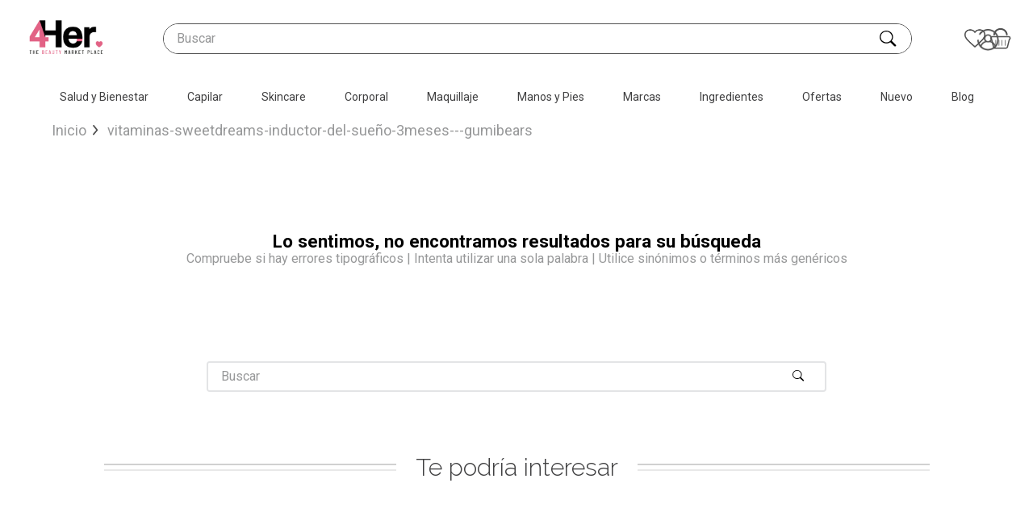

--- FILE ---
content_type: text/html; charset=utf-8
request_url: https://www.google.com/recaptcha/enterprise/anchor?ar=1&k=6LdV7CIpAAAAAPUrHXWlFArQ5hSiNQJk6Ja-vcYM&co=aHR0cHM6Ly93d3cuNGhlci5jbDo0NDM.&hl=es-419&v=PoyoqOPhxBO7pBk68S4YbpHZ&size=invisible&anchor-ms=20000&execute-ms=30000&cb=rn5dxu8qm5fw
body_size: 48583
content:
<!DOCTYPE HTML><html dir="ltr" lang="es-419"><head><meta http-equiv="Content-Type" content="text/html; charset=UTF-8">
<meta http-equiv="X-UA-Compatible" content="IE=edge">
<title>reCAPTCHA</title>
<style type="text/css">
/* cyrillic-ext */
@font-face {
  font-family: 'Roboto';
  font-style: normal;
  font-weight: 400;
  font-stretch: 100%;
  src: url(//fonts.gstatic.com/s/roboto/v48/KFO7CnqEu92Fr1ME7kSn66aGLdTylUAMa3GUBHMdazTgWw.woff2) format('woff2');
  unicode-range: U+0460-052F, U+1C80-1C8A, U+20B4, U+2DE0-2DFF, U+A640-A69F, U+FE2E-FE2F;
}
/* cyrillic */
@font-face {
  font-family: 'Roboto';
  font-style: normal;
  font-weight: 400;
  font-stretch: 100%;
  src: url(//fonts.gstatic.com/s/roboto/v48/KFO7CnqEu92Fr1ME7kSn66aGLdTylUAMa3iUBHMdazTgWw.woff2) format('woff2');
  unicode-range: U+0301, U+0400-045F, U+0490-0491, U+04B0-04B1, U+2116;
}
/* greek-ext */
@font-face {
  font-family: 'Roboto';
  font-style: normal;
  font-weight: 400;
  font-stretch: 100%;
  src: url(//fonts.gstatic.com/s/roboto/v48/KFO7CnqEu92Fr1ME7kSn66aGLdTylUAMa3CUBHMdazTgWw.woff2) format('woff2');
  unicode-range: U+1F00-1FFF;
}
/* greek */
@font-face {
  font-family: 'Roboto';
  font-style: normal;
  font-weight: 400;
  font-stretch: 100%;
  src: url(//fonts.gstatic.com/s/roboto/v48/KFO7CnqEu92Fr1ME7kSn66aGLdTylUAMa3-UBHMdazTgWw.woff2) format('woff2');
  unicode-range: U+0370-0377, U+037A-037F, U+0384-038A, U+038C, U+038E-03A1, U+03A3-03FF;
}
/* math */
@font-face {
  font-family: 'Roboto';
  font-style: normal;
  font-weight: 400;
  font-stretch: 100%;
  src: url(//fonts.gstatic.com/s/roboto/v48/KFO7CnqEu92Fr1ME7kSn66aGLdTylUAMawCUBHMdazTgWw.woff2) format('woff2');
  unicode-range: U+0302-0303, U+0305, U+0307-0308, U+0310, U+0312, U+0315, U+031A, U+0326-0327, U+032C, U+032F-0330, U+0332-0333, U+0338, U+033A, U+0346, U+034D, U+0391-03A1, U+03A3-03A9, U+03B1-03C9, U+03D1, U+03D5-03D6, U+03F0-03F1, U+03F4-03F5, U+2016-2017, U+2034-2038, U+203C, U+2040, U+2043, U+2047, U+2050, U+2057, U+205F, U+2070-2071, U+2074-208E, U+2090-209C, U+20D0-20DC, U+20E1, U+20E5-20EF, U+2100-2112, U+2114-2115, U+2117-2121, U+2123-214F, U+2190, U+2192, U+2194-21AE, U+21B0-21E5, U+21F1-21F2, U+21F4-2211, U+2213-2214, U+2216-22FF, U+2308-230B, U+2310, U+2319, U+231C-2321, U+2336-237A, U+237C, U+2395, U+239B-23B7, U+23D0, U+23DC-23E1, U+2474-2475, U+25AF, U+25B3, U+25B7, U+25BD, U+25C1, U+25CA, U+25CC, U+25FB, U+266D-266F, U+27C0-27FF, U+2900-2AFF, U+2B0E-2B11, U+2B30-2B4C, U+2BFE, U+3030, U+FF5B, U+FF5D, U+1D400-1D7FF, U+1EE00-1EEFF;
}
/* symbols */
@font-face {
  font-family: 'Roboto';
  font-style: normal;
  font-weight: 400;
  font-stretch: 100%;
  src: url(//fonts.gstatic.com/s/roboto/v48/KFO7CnqEu92Fr1ME7kSn66aGLdTylUAMaxKUBHMdazTgWw.woff2) format('woff2');
  unicode-range: U+0001-000C, U+000E-001F, U+007F-009F, U+20DD-20E0, U+20E2-20E4, U+2150-218F, U+2190, U+2192, U+2194-2199, U+21AF, U+21E6-21F0, U+21F3, U+2218-2219, U+2299, U+22C4-22C6, U+2300-243F, U+2440-244A, U+2460-24FF, U+25A0-27BF, U+2800-28FF, U+2921-2922, U+2981, U+29BF, U+29EB, U+2B00-2BFF, U+4DC0-4DFF, U+FFF9-FFFB, U+10140-1018E, U+10190-1019C, U+101A0, U+101D0-101FD, U+102E0-102FB, U+10E60-10E7E, U+1D2C0-1D2D3, U+1D2E0-1D37F, U+1F000-1F0FF, U+1F100-1F1AD, U+1F1E6-1F1FF, U+1F30D-1F30F, U+1F315, U+1F31C, U+1F31E, U+1F320-1F32C, U+1F336, U+1F378, U+1F37D, U+1F382, U+1F393-1F39F, U+1F3A7-1F3A8, U+1F3AC-1F3AF, U+1F3C2, U+1F3C4-1F3C6, U+1F3CA-1F3CE, U+1F3D4-1F3E0, U+1F3ED, U+1F3F1-1F3F3, U+1F3F5-1F3F7, U+1F408, U+1F415, U+1F41F, U+1F426, U+1F43F, U+1F441-1F442, U+1F444, U+1F446-1F449, U+1F44C-1F44E, U+1F453, U+1F46A, U+1F47D, U+1F4A3, U+1F4B0, U+1F4B3, U+1F4B9, U+1F4BB, U+1F4BF, U+1F4C8-1F4CB, U+1F4D6, U+1F4DA, U+1F4DF, U+1F4E3-1F4E6, U+1F4EA-1F4ED, U+1F4F7, U+1F4F9-1F4FB, U+1F4FD-1F4FE, U+1F503, U+1F507-1F50B, U+1F50D, U+1F512-1F513, U+1F53E-1F54A, U+1F54F-1F5FA, U+1F610, U+1F650-1F67F, U+1F687, U+1F68D, U+1F691, U+1F694, U+1F698, U+1F6AD, U+1F6B2, U+1F6B9-1F6BA, U+1F6BC, U+1F6C6-1F6CF, U+1F6D3-1F6D7, U+1F6E0-1F6EA, U+1F6F0-1F6F3, U+1F6F7-1F6FC, U+1F700-1F7FF, U+1F800-1F80B, U+1F810-1F847, U+1F850-1F859, U+1F860-1F887, U+1F890-1F8AD, U+1F8B0-1F8BB, U+1F8C0-1F8C1, U+1F900-1F90B, U+1F93B, U+1F946, U+1F984, U+1F996, U+1F9E9, U+1FA00-1FA6F, U+1FA70-1FA7C, U+1FA80-1FA89, U+1FA8F-1FAC6, U+1FACE-1FADC, U+1FADF-1FAE9, U+1FAF0-1FAF8, U+1FB00-1FBFF;
}
/* vietnamese */
@font-face {
  font-family: 'Roboto';
  font-style: normal;
  font-weight: 400;
  font-stretch: 100%;
  src: url(//fonts.gstatic.com/s/roboto/v48/KFO7CnqEu92Fr1ME7kSn66aGLdTylUAMa3OUBHMdazTgWw.woff2) format('woff2');
  unicode-range: U+0102-0103, U+0110-0111, U+0128-0129, U+0168-0169, U+01A0-01A1, U+01AF-01B0, U+0300-0301, U+0303-0304, U+0308-0309, U+0323, U+0329, U+1EA0-1EF9, U+20AB;
}
/* latin-ext */
@font-face {
  font-family: 'Roboto';
  font-style: normal;
  font-weight: 400;
  font-stretch: 100%;
  src: url(//fonts.gstatic.com/s/roboto/v48/KFO7CnqEu92Fr1ME7kSn66aGLdTylUAMa3KUBHMdazTgWw.woff2) format('woff2');
  unicode-range: U+0100-02BA, U+02BD-02C5, U+02C7-02CC, U+02CE-02D7, U+02DD-02FF, U+0304, U+0308, U+0329, U+1D00-1DBF, U+1E00-1E9F, U+1EF2-1EFF, U+2020, U+20A0-20AB, U+20AD-20C0, U+2113, U+2C60-2C7F, U+A720-A7FF;
}
/* latin */
@font-face {
  font-family: 'Roboto';
  font-style: normal;
  font-weight: 400;
  font-stretch: 100%;
  src: url(//fonts.gstatic.com/s/roboto/v48/KFO7CnqEu92Fr1ME7kSn66aGLdTylUAMa3yUBHMdazQ.woff2) format('woff2');
  unicode-range: U+0000-00FF, U+0131, U+0152-0153, U+02BB-02BC, U+02C6, U+02DA, U+02DC, U+0304, U+0308, U+0329, U+2000-206F, U+20AC, U+2122, U+2191, U+2193, U+2212, U+2215, U+FEFF, U+FFFD;
}
/* cyrillic-ext */
@font-face {
  font-family: 'Roboto';
  font-style: normal;
  font-weight: 500;
  font-stretch: 100%;
  src: url(//fonts.gstatic.com/s/roboto/v48/KFO7CnqEu92Fr1ME7kSn66aGLdTylUAMa3GUBHMdazTgWw.woff2) format('woff2');
  unicode-range: U+0460-052F, U+1C80-1C8A, U+20B4, U+2DE0-2DFF, U+A640-A69F, U+FE2E-FE2F;
}
/* cyrillic */
@font-face {
  font-family: 'Roboto';
  font-style: normal;
  font-weight: 500;
  font-stretch: 100%;
  src: url(//fonts.gstatic.com/s/roboto/v48/KFO7CnqEu92Fr1ME7kSn66aGLdTylUAMa3iUBHMdazTgWw.woff2) format('woff2');
  unicode-range: U+0301, U+0400-045F, U+0490-0491, U+04B0-04B1, U+2116;
}
/* greek-ext */
@font-face {
  font-family: 'Roboto';
  font-style: normal;
  font-weight: 500;
  font-stretch: 100%;
  src: url(//fonts.gstatic.com/s/roboto/v48/KFO7CnqEu92Fr1ME7kSn66aGLdTylUAMa3CUBHMdazTgWw.woff2) format('woff2');
  unicode-range: U+1F00-1FFF;
}
/* greek */
@font-face {
  font-family: 'Roboto';
  font-style: normal;
  font-weight: 500;
  font-stretch: 100%;
  src: url(//fonts.gstatic.com/s/roboto/v48/KFO7CnqEu92Fr1ME7kSn66aGLdTylUAMa3-UBHMdazTgWw.woff2) format('woff2');
  unicode-range: U+0370-0377, U+037A-037F, U+0384-038A, U+038C, U+038E-03A1, U+03A3-03FF;
}
/* math */
@font-face {
  font-family: 'Roboto';
  font-style: normal;
  font-weight: 500;
  font-stretch: 100%;
  src: url(//fonts.gstatic.com/s/roboto/v48/KFO7CnqEu92Fr1ME7kSn66aGLdTylUAMawCUBHMdazTgWw.woff2) format('woff2');
  unicode-range: U+0302-0303, U+0305, U+0307-0308, U+0310, U+0312, U+0315, U+031A, U+0326-0327, U+032C, U+032F-0330, U+0332-0333, U+0338, U+033A, U+0346, U+034D, U+0391-03A1, U+03A3-03A9, U+03B1-03C9, U+03D1, U+03D5-03D6, U+03F0-03F1, U+03F4-03F5, U+2016-2017, U+2034-2038, U+203C, U+2040, U+2043, U+2047, U+2050, U+2057, U+205F, U+2070-2071, U+2074-208E, U+2090-209C, U+20D0-20DC, U+20E1, U+20E5-20EF, U+2100-2112, U+2114-2115, U+2117-2121, U+2123-214F, U+2190, U+2192, U+2194-21AE, U+21B0-21E5, U+21F1-21F2, U+21F4-2211, U+2213-2214, U+2216-22FF, U+2308-230B, U+2310, U+2319, U+231C-2321, U+2336-237A, U+237C, U+2395, U+239B-23B7, U+23D0, U+23DC-23E1, U+2474-2475, U+25AF, U+25B3, U+25B7, U+25BD, U+25C1, U+25CA, U+25CC, U+25FB, U+266D-266F, U+27C0-27FF, U+2900-2AFF, U+2B0E-2B11, U+2B30-2B4C, U+2BFE, U+3030, U+FF5B, U+FF5D, U+1D400-1D7FF, U+1EE00-1EEFF;
}
/* symbols */
@font-face {
  font-family: 'Roboto';
  font-style: normal;
  font-weight: 500;
  font-stretch: 100%;
  src: url(//fonts.gstatic.com/s/roboto/v48/KFO7CnqEu92Fr1ME7kSn66aGLdTylUAMaxKUBHMdazTgWw.woff2) format('woff2');
  unicode-range: U+0001-000C, U+000E-001F, U+007F-009F, U+20DD-20E0, U+20E2-20E4, U+2150-218F, U+2190, U+2192, U+2194-2199, U+21AF, U+21E6-21F0, U+21F3, U+2218-2219, U+2299, U+22C4-22C6, U+2300-243F, U+2440-244A, U+2460-24FF, U+25A0-27BF, U+2800-28FF, U+2921-2922, U+2981, U+29BF, U+29EB, U+2B00-2BFF, U+4DC0-4DFF, U+FFF9-FFFB, U+10140-1018E, U+10190-1019C, U+101A0, U+101D0-101FD, U+102E0-102FB, U+10E60-10E7E, U+1D2C0-1D2D3, U+1D2E0-1D37F, U+1F000-1F0FF, U+1F100-1F1AD, U+1F1E6-1F1FF, U+1F30D-1F30F, U+1F315, U+1F31C, U+1F31E, U+1F320-1F32C, U+1F336, U+1F378, U+1F37D, U+1F382, U+1F393-1F39F, U+1F3A7-1F3A8, U+1F3AC-1F3AF, U+1F3C2, U+1F3C4-1F3C6, U+1F3CA-1F3CE, U+1F3D4-1F3E0, U+1F3ED, U+1F3F1-1F3F3, U+1F3F5-1F3F7, U+1F408, U+1F415, U+1F41F, U+1F426, U+1F43F, U+1F441-1F442, U+1F444, U+1F446-1F449, U+1F44C-1F44E, U+1F453, U+1F46A, U+1F47D, U+1F4A3, U+1F4B0, U+1F4B3, U+1F4B9, U+1F4BB, U+1F4BF, U+1F4C8-1F4CB, U+1F4D6, U+1F4DA, U+1F4DF, U+1F4E3-1F4E6, U+1F4EA-1F4ED, U+1F4F7, U+1F4F9-1F4FB, U+1F4FD-1F4FE, U+1F503, U+1F507-1F50B, U+1F50D, U+1F512-1F513, U+1F53E-1F54A, U+1F54F-1F5FA, U+1F610, U+1F650-1F67F, U+1F687, U+1F68D, U+1F691, U+1F694, U+1F698, U+1F6AD, U+1F6B2, U+1F6B9-1F6BA, U+1F6BC, U+1F6C6-1F6CF, U+1F6D3-1F6D7, U+1F6E0-1F6EA, U+1F6F0-1F6F3, U+1F6F7-1F6FC, U+1F700-1F7FF, U+1F800-1F80B, U+1F810-1F847, U+1F850-1F859, U+1F860-1F887, U+1F890-1F8AD, U+1F8B0-1F8BB, U+1F8C0-1F8C1, U+1F900-1F90B, U+1F93B, U+1F946, U+1F984, U+1F996, U+1F9E9, U+1FA00-1FA6F, U+1FA70-1FA7C, U+1FA80-1FA89, U+1FA8F-1FAC6, U+1FACE-1FADC, U+1FADF-1FAE9, U+1FAF0-1FAF8, U+1FB00-1FBFF;
}
/* vietnamese */
@font-face {
  font-family: 'Roboto';
  font-style: normal;
  font-weight: 500;
  font-stretch: 100%;
  src: url(//fonts.gstatic.com/s/roboto/v48/KFO7CnqEu92Fr1ME7kSn66aGLdTylUAMa3OUBHMdazTgWw.woff2) format('woff2');
  unicode-range: U+0102-0103, U+0110-0111, U+0128-0129, U+0168-0169, U+01A0-01A1, U+01AF-01B0, U+0300-0301, U+0303-0304, U+0308-0309, U+0323, U+0329, U+1EA0-1EF9, U+20AB;
}
/* latin-ext */
@font-face {
  font-family: 'Roboto';
  font-style: normal;
  font-weight: 500;
  font-stretch: 100%;
  src: url(//fonts.gstatic.com/s/roboto/v48/KFO7CnqEu92Fr1ME7kSn66aGLdTylUAMa3KUBHMdazTgWw.woff2) format('woff2');
  unicode-range: U+0100-02BA, U+02BD-02C5, U+02C7-02CC, U+02CE-02D7, U+02DD-02FF, U+0304, U+0308, U+0329, U+1D00-1DBF, U+1E00-1E9F, U+1EF2-1EFF, U+2020, U+20A0-20AB, U+20AD-20C0, U+2113, U+2C60-2C7F, U+A720-A7FF;
}
/* latin */
@font-face {
  font-family: 'Roboto';
  font-style: normal;
  font-weight: 500;
  font-stretch: 100%;
  src: url(//fonts.gstatic.com/s/roboto/v48/KFO7CnqEu92Fr1ME7kSn66aGLdTylUAMa3yUBHMdazQ.woff2) format('woff2');
  unicode-range: U+0000-00FF, U+0131, U+0152-0153, U+02BB-02BC, U+02C6, U+02DA, U+02DC, U+0304, U+0308, U+0329, U+2000-206F, U+20AC, U+2122, U+2191, U+2193, U+2212, U+2215, U+FEFF, U+FFFD;
}
/* cyrillic-ext */
@font-face {
  font-family: 'Roboto';
  font-style: normal;
  font-weight: 900;
  font-stretch: 100%;
  src: url(//fonts.gstatic.com/s/roboto/v48/KFO7CnqEu92Fr1ME7kSn66aGLdTylUAMa3GUBHMdazTgWw.woff2) format('woff2');
  unicode-range: U+0460-052F, U+1C80-1C8A, U+20B4, U+2DE0-2DFF, U+A640-A69F, U+FE2E-FE2F;
}
/* cyrillic */
@font-face {
  font-family: 'Roboto';
  font-style: normal;
  font-weight: 900;
  font-stretch: 100%;
  src: url(//fonts.gstatic.com/s/roboto/v48/KFO7CnqEu92Fr1ME7kSn66aGLdTylUAMa3iUBHMdazTgWw.woff2) format('woff2');
  unicode-range: U+0301, U+0400-045F, U+0490-0491, U+04B0-04B1, U+2116;
}
/* greek-ext */
@font-face {
  font-family: 'Roboto';
  font-style: normal;
  font-weight: 900;
  font-stretch: 100%;
  src: url(//fonts.gstatic.com/s/roboto/v48/KFO7CnqEu92Fr1ME7kSn66aGLdTylUAMa3CUBHMdazTgWw.woff2) format('woff2');
  unicode-range: U+1F00-1FFF;
}
/* greek */
@font-face {
  font-family: 'Roboto';
  font-style: normal;
  font-weight: 900;
  font-stretch: 100%;
  src: url(//fonts.gstatic.com/s/roboto/v48/KFO7CnqEu92Fr1ME7kSn66aGLdTylUAMa3-UBHMdazTgWw.woff2) format('woff2');
  unicode-range: U+0370-0377, U+037A-037F, U+0384-038A, U+038C, U+038E-03A1, U+03A3-03FF;
}
/* math */
@font-face {
  font-family: 'Roboto';
  font-style: normal;
  font-weight: 900;
  font-stretch: 100%;
  src: url(//fonts.gstatic.com/s/roboto/v48/KFO7CnqEu92Fr1ME7kSn66aGLdTylUAMawCUBHMdazTgWw.woff2) format('woff2');
  unicode-range: U+0302-0303, U+0305, U+0307-0308, U+0310, U+0312, U+0315, U+031A, U+0326-0327, U+032C, U+032F-0330, U+0332-0333, U+0338, U+033A, U+0346, U+034D, U+0391-03A1, U+03A3-03A9, U+03B1-03C9, U+03D1, U+03D5-03D6, U+03F0-03F1, U+03F4-03F5, U+2016-2017, U+2034-2038, U+203C, U+2040, U+2043, U+2047, U+2050, U+2057, U+205F, U+2070-2071, U+2074-208E, U+2090-209C, U+20D0-20DC, U+20E1, U+20E5-20EF, U+2100-2112, U+2114-2115, U+2117-2121, U+2123-214F, U+2190, U+2192, U+2194-21AE, U+21B0-21E5, U+21F1-21F2, U+21F4-2211, U+2213-2214, U+2216-22FF, U+2308-230B, U+2310, U+2319, U+231C-2321, U+2336-237A, U+237C, U+2395, U+239B-23B7, U+23D0, U+23DC-23E1, U+2474-2475, U+25AF, U+25B3, U+25B7, U+25BD, U+25C1, U+25CA, U+25CC, U+25FB, U+266D-266F, U+27C0-27FF, U+2900-2AFF, U+2B0E-2B11, U+2B30-2B4C, U+2BFE, U+3030, U+FF5B, U+FF5D, U+1D400-1D7FF, U+1EE00-1EEFF;
}
/* symbols */
@font-face {
  font-family: 'Roboto';
  font-style: normal;
  font-weight: 900;
  font-stretch: 100%;
  src: url(//fonts.gstatic.com/s/roboto/v48/KFO7CnqEu92Fr1ME7kSn66aGLdTylUAMaxKUBHMdazTgWw.woff2) format('woff2');
  unicode-range: U+0001-000C, U+000E-001F, U+007F-009F, U+20DD-20E0, U+20E2-20E4, U+2150-218F, U+2190, U+2192, U+2194-2199, U+21AF, U+21E6-21F0, U+21F3, U+2218-2219, U+2299, U+22C4-22C6, U+2300-243F, U+2440-244A, U+2460-24FF, U+25A0-27BF, U+2800-28FF, U+2921-2922, U+2981, U+29BF, U+29EB, U+2B00-2BFF, U+4DC0-4DFF, U+FFF9-FFFB, U+10140-1018E, U+10190-1019C, U+101A0, U+101D0-101FD, U+102E0-102FB, U+10E60-10E7E, U+1D2C0-1D2D3, U+1D2E0-1D37F, U+1F000-1F0FF, U+1F100-1F1AD, U+1F1E6-1F1FF, U+1F30D-1F30F, U+1F315, U+1F31C, U+1F31E, U+1F320-1F32C, U+1F336, U+1F378, U+1F37D, U+1F382, U+1F393-1F39F, U+1F3A7-1F3A8, U+1F3AC-1F3AF, U+1F3C2, U+1F3C4-1F3C6, U+1F3CA-1F3CE, U+1F3D4-1F3E0, U+1F3ED, U+1F3F1-1F3F3, U+1F3F5-1F3F7, U+1F408, U+1F415, U+1F41F, U+1F426, U+1F43F, U+1F441-1F442, U+1F444, U+1F446-1F449, U+1F44C-1F44E, U+1F453, U+1F46A, U+1F47D, U+1F4A3, U+1F4B0, U+1F4B3, U+1F4B9, U+1F4BB, U+1F4BF, U+1F4C8-1F4CB, U+1F4D6, U+1F4DA, U+1F4DF, U+1F4E3-1F4E6, U+1F4EA-1F4ED, U+1F4F7, U+1F4F9-1F4FB, U+1F4FD-1F4FE, U+1F503, U+1F507-1F50B, U+1F50D, U+1F512-1F513, U+1F53E-1F54A, U+1F54F-1F5FA, U+1F610, U+1F650-1F67F, U+1F687, U+1F68D, U+1F691, U+1F694, U+1F698, U+1F6AD, U+1F6B2, U+1F6B9-1F6BA, U+1F6BC, U+1F6C6-1F6CF, U+1F6D3-1F6D7, U+1F6E0-1F6EA, U+1F6F0-1F6F3, U+1F6F7-1F6FC, U+1F700-1F7FF, U+1F800-1F80B, U+1F810-1F847, U+1F850-1F859, U+1F860-1F887, U+1F890-1F8AD, U+1F8B0-1F8BB, U+1F8C0-1F8C1, U+1F900-1F90B, U+1F93B, U+1F946, U+1F984, U+1F996, U+1F9E9, U+1FA00-1FA6F, U+1FA70-1FA7C, U+1FA80-1FA89, U+1FA8F-1FAC6, U+1FACE-1FADC, U+1FADF-1FAE9, U+1FAF0-1FAF8, U+1FB00-1FBFF;
}
/* vietnamese */
@font-face {
  font-family: 'Roboto';
  font-style: normal;
  font-weight: 900;
  font-stretch: 100%;
  src: url(//fonts.gstatic.com/s/roboto/v48/KFO7CnqEu92Fr1ME7kSn66aGLdTylUAMa3OUBHMdazTgWw.woff2) format('woff2');
  unicode-range: U+0102-0103, U+0110-0111, U+0128-0129, U+0168-0169, U+01A0-01A1, U+01AF-01B0, U+0300-0301, U+0303-0304, U+0308-0309, U+0323, U+0329, U+1EA0-1EF9, U+20AB;
}
/* latin-ext */
@font-face {
  font-family: 'Roboto';
  font-style: normal;
  font-weight: 900;
  font-stretch: 100%;
  src: url(//fonts.gstatic.com/s/roboto/v48/KFO7CnqEu92Fr1ME7kSn66aGLdTylUAMa3KUBHMdazTgWw.woff2) format('woff2');
  unicode-range: U+0100-02BA, U+02BD-02C5, U+02C7-02CC, U+02CE-02D7, U+02DD-02FF, U+0304, U+0308, U+0329, U+1D00-1DBF, U+1E00-1E9F, U+1EF2-1EFF, U+2020, U+20A0-20AB, U+20AD-20C0, U+2113, U+2C60-2C7F, U+A720-A7FF;
}
/* latin */
@font-face {
  font-family: 'Roboto';
  font-style: normal;
  font-weight: 900;
  font-stretch: 100%;
  src: url(//fonts.gstatic.com/s/roboto/v48/KFO7CnqEu92Fr1ME7kSn66aGLdTylUAMa3yUBHMdazQ.woff2) format('woff2');
  unicode-range: U+0000-00FF, U+0131, U+0152-0153, U+02BB-02BC, U+02C6, U+02DA, U+02DC, U+0304, U+0308, U+0329, U+2000-206F, U+20AC, U+2122, U+2191, U+2193, U+2212, U+2215, U+FEFF, U+FFFD;
}

</style>
<link rel="stylesheet" type="text/css" href="https://www.gstatic.com/recaptcha/releases/PoyoqOPhxBO7pBk68S4YbpHZ/styles__ltr.css">
<script nonce="5phyGEuVdKF1Uhu7PDlphw" type="text/javascript">window['__recaptcha_api'] = 'https://www.google.com/recaptcha/enterprise/';</script>
<script type="text/javascript" src="https://www.gstatic.com/recaptcha/releases/PoyoqOPhxBO7pBk68S4YbpHZ/recaptcha__es_419.js" nonce="5phyGEuVdKF1Uhu7PDlphw">
      
    </script></head>
<body><div id="rc-anchor-alert" class="rc-anchor-alert"></div>
<input type="hidden" id="recaptcha-token" value="[base64]">
<script type="text/javascript" nonce="5phyGEuVdKF1Uhu7PDlphw">
      recaptcha.anchor.Main.init("[\x22ainput\x22,[\x22bgdata\x22,\x22\x22,\[base64]/[base64]/[base64]/KE4oMTI0LHYsdi5HKSxMWihsLHYpKTpOKDEyNCx2LGwpLFYpLHYpLFQpKSxGKDE3MSx2KX0scjc9ZnVuY3Rpb24obCl7cmV0dXJuIGx9LEM9ZnVuY3Rpb24obCxWLHYpe04odixsLFYpLFZbYWtdPTI3OTZ9LG49ZnVuY3Rpb24obCxWKXtWLlg9KChWLlg/[base64]/[base64]/[base64]/[base64]/[base64]/[base64]/[base64]/[base64]/[base64]/[base64]/[base64]\\u003d\x22,\[base64]\\u003d\x22,\x22wqlMwr1mwoFkw4R5JcK3JRvCscO6w7zCucKdWHhHwpp5WDtgw4vDvnPCl1IrTsOvMEPDqk/Dt8KKwp7DkCITw4DCnMKzw68kR8KFwr/DjivDgk7DjCcuwrTDvWHDjW8EJsOPDsK7wrLDuz3DjhzDk8Kfwq8ewr9PCsOGw4wGw7spXsKKwqgFJMOmWn1jA8O2OsOlSQ5Kw6EJwrbChsOGwqRrwr/CpCvDpSZ2cRzCtRXDgMK2w5ZGwpvDnDXCqC0ywqfCq8Kdw6DCjCYNwoLDrlLCjcKzYMK4w6nDjcKiwovDmEI8woJHwp3CisOYBcKIwo7CryA8NSRtRsKQwrNSTg0UwphVTsK/w7HCsMOSIxXDncOLWMKKU8KqGVUgwobCk8KuekrCm8KTImfCjMKib8Kowpo8aAPCvsK5wobDrcO0RsK/w58Iw453PBkON2Zbw7jCq8OrQ0JNFcOOw47ClsOjwqB7wonDj3RzMcK+w7Z/IRfCmMKtw7XDv1/DpgnDoMKWw6dfeB1pw4U8w63DjcK2w5phwozDgQUrwozCjsOjJEd5wpxDw7cNw7Yowr8hDsOFw41qVG4nFULCoVYUE2M4wp7CtEFmBk/DuwjDq8KDEsO2QWrChXp/D8Kpwq3CoREqw6vCmgnCmsOyXcKOCGAtZMKywqobw7ALdMO4fcOCIybDjcKzVGYJwo7Ch2xjCMOGw7jCoMODw5DDoMKMw7RLw5Ajwr5Pw6lXw4zCqlRIwoZrPD/[base64]/Cr3o7w6jDl8Knw6zCkcKOVMOUPsOKw7NBwotza2TCtigLPE87wpbDszInw7zDmcKMw5guVwJhwo7CucKCZm/[base64]/CtTrDlsKaw6XCnCUeQMKQSGM1cMOmVcOuwrPDksOTw7IUw77CusOkbFPDkn1/wpzDh0p5YcK2wqJiwrrCuSnCg0RVehMnw7bDi8OvwoBDwpEfw7rDvcKeGy7DhsKSwpsHwrgBLcO1NiTCp8O/wpTChMO2wojDjUo2w7XDugswwoYfdSfCocOFHTdEAQgAF8O+UcOyBGJVAsKzwr7DqnBYwqgOJmXDt3dSwr3Cp1PDoMKGEAZgw63Ct1FqwpfCnBp9YXHDrgXCgQfChcOtworDpMO5UkbDrS/DhMO2M2lXwo/CvWxCwr8XYMKDGsOwbwd8wq9tWsKDDzUXwosJwqvDu8KHIsK7YxnCtyHCllHDszfDlcOpwrLDisOjwpNJNcOgBAlzaEs5RyXCiGfDgyDChG7Do0gyNsKQJsKzwoHCqTjDpVrDp8KTdC7DhsKOM8OPwo/DisKOf8OPKMKDw541MXcdw5LDjmnCjMKhw5bCvRjCkEPDpgJsw5TCs8OQwqAxIMKIw6/CvhjCgMOhBjDDgsOnwqQOcRVkOcK2FXZmw7V7R8OjwqjDvcKTA8Kow77DtsK7wo7DhypgwoJDwokCw7/CpMOgY3fCrG7Ck8KfUQtDwq9BwrFQDsOvcykwwobCusOqw7UNBScjRMKseMKuZcOaZzs3wqJdw7pXb8KzesO9J8OCf8OMw7NMw5zCtcKewqfCqngNCsOow5gSw5fCr8Kiwr0awp1UNHk7QMK1w501w6pAdD3Dq1vDn8OuNCjDpcKQwq/[base64]/[base64]/DhMKsFcKow5sUw5zChsOLLMOdb8O3Ik13w7NmLMOJwpJ8w4bCiGbCuMKuEcKuwo/Csk3DkWTCpcKhYkNLwrIFaCrCrUnCgxDCvMKwVAtuw5nDgGLCvcOFw5vDvsKUaQ8MdcOLwrbCoyLDs8KhN2dUw5wewprCn3PCrQR9KMOMw6bCtsONFWnDv8OFbhnDpcO1TQ7Cu8OpXH/Cp0kMMcK9WsONwr/CjMKiwpTDrXfCh8KGwoFhBcO7wokrwrLClWHDrQLDgsKIOA/CvgbDlsOCLknCscO5w7fCo119IMO0I1HDicKQZcOcdMKrwo8UwrRYwpzCucKCwqrCiMOJwoQDwrLCtcOfwqrDj0/Dnll0JAtXYzhcwpd4O8Omw7x0wozDpydSJ23DkHJVw7tEwqQ4w43DiGrCu1oww5fCm1kWwqvDmx3DsWUdwqhFw68dw68PVX3CucKyY8OhwpnCucOOwr52woN0RCoHeyhmfHvCjURDXcOXw5LDjAY6Gx/[base64]/[base64]/wqQ7w6AKwr5yeVh5wojDtMKWw5fDl3gWw7tHwp96w4cvwqXCs0PCkhHDksKSQCHCjMOIOlnCrMKqPUnDosOXYlF0dWggwonCoggQwrV6wrQzw6Few7VkaHTCuXQTO8O7w4vClsOIbsK5WivDhnwewqQrwrrCt8Kra293wo/DhsKQPTHDr8KNw57DojPDq8KYw4I7DcOIwpZcfWbCqcKkwpHDpWbCjivDkMOGG1rCgsOCAybDrMKnw64gwp/CgXdhwrDCrljDiDHDhcObw4XDiG45w7rDpcKHw7bDk3zCo8KJwr3DrMORUcK8CxUZMMOCRUR1CF4Hw6Ihw4XDjjHCtlDDu8KEOSrDpEnCkMO9LsKNwqLCvcOrw40Mw67ConDCiWY9ZkIZw6PDpB/DhMO/w73DoMKPasOaw74Nfix6wpgkPhpbEhZKGcK0F03DvsKLTikdw54Tw6/CnsKgV8KSMQjCszkSw6YnKy3CqHYuS8OxwpDDj23CpGh1RsO+KC1xwrHDoUkuw7sUYMKcwqfCh8OqCsO7w6zChlfDtUBYw6BnwrDCkcOtwr9GNMKMw5HDucKqw5dyBMKjT8K9CVXCsHvCjMKaw7B3Z8O/H8KVw5MFBcKGw7/Cinhqw4vDhSLDnAUiSSpNwoh2V8KSw5jCv2TDk8Kfw5XDi1MOW8OVQ8KtSy3DtxPDswYoVH3DlA54N8OsDyfDjMO5wrtXOFXCpmTDrDTCuMKqB8KaGsKaw4XDr8O2wokvA2ZowrbCu8OrcMO5ajJ3w4oRw4HCjhILwrrDgsOMwpDClsO/wrILCXF5BMOyWcK3w5DCqMKLCUnDocKNw44ZbsKOwpMEwqg7w5PDusOrBMKeHEtsWMKpRRrCvMOYBnphwrI1wqNuZMOlHsKNeT5Ow7paw4zCg8KZeAHDscKdwpjDoVUIAsOvYEMBFsOUE37CosKlZ8KdRsKcdE3DmSbDs8KlbXYWcSZPwrQiViVaw6bCvQjDpA/DtzrDgQMqSMKfBCkgwphBwr7DrcKqw63DmcKwRwxew7DDvi5Nw5ATZDRYT2bCvh/CjSDCkMOxwrZ8w7bDisOfw5pqQQgoesK7w7PCnC/Din7CscO8FsKBw4vCqUfCuMKyBcOVwp8NFCd5TcO7wrEPdivDqcK/[base64]/CvsKIwqXCgMKlFsKHw51BE8Ozw6IfwpVtFMO0FiHCiSI6woHDpcKWw6rDsWLCm1HCng5YEcOpZMKXAgzDicKcw7Jrw6Y+CBvCuBvCl8Oywp3ChcKCwpfDgsKcwoHCgXbDqQoDJSHCuSxzw5HDrcO5En43Egl+w5/[base64]/[base64]/wpEDRsOUw7HDt03ChsOzRzYvfj8Hw5/CvgpaworDqENdf8Olw7BbTMKbwpnDrVvDo8KCw7bDngpPEATDkcOkO1HDg0JZBxnCn8OIwpXDhMK2wrXCrmnDhMKcADTClMKqwrklw4HDk2ZXw6UBIsKlfcKkwoPDocKkWhlkw6zDqQ8zdyBWbcKDwoBrTMOEw6nCqVfDhj1eXMOiNx/[base64]/CtMOIPQsgK2TCn8K/w7PDrcKjS8OSA8OUw6LCgwHDpMK8LHTCvsK+I8OuwqrCmMOxeQDCvAXDgGXDusO2TMO2LMO3eMOuwoUBBcOsw6XCpcOaQyXCuH88wrXCvGo5wqp4w4/Dv8KCw4IPKcOkwr3DkEjDlkLDtsKMMGdBf8O7w7LDksKYG0UUw5DCkcK1wrx6F8Ocw5jDpUp8wqjDmwM4w6rCigRjw6wKBMKawrZ5w4x7d8OwRnXCpC5mfsKawoDCvMONw7jCjsOzw7BgVDrCo8OSwrnCmzZKeMKEw6NgSsOfw6FLVsOCw5LDuFc/w4N+w5LDiy9lLMO4wrvDssKlNcKXwpPCicK9L8O4w43CnzMOAjMEewDCnsOYw6FIGcO8Mj1Vw43DsGbCoCHDm15DR8K/[base64]/w6jDvcOnwpbDrMKNdCzDulDCrg4XYDrCgMOLwo1lYD1cw7LChHlVw7TClsKjCMKFwpg/woUrwqVcwowKwqvDjHbDoXbDnw3CuyfCshVyHcOmB8KSdmDDlT/DjCwiJcKswofCt8KMw5otTsOJBMORwrvCmMKpDkDCqcOBwoAWw45Ow47DrsK2ZUzCmcO7EsOqw4fDh8KYwpotw6EkHyfCg8KBXU3DmzXCq0YdVGpKIcO2w5PComNjFnPCvMO7B8O3Y8O8ODhtTRt3VC/CgWTDkMOqwovCqMK5wo5Ow7zDtxXCmwHCl1vCi8Osw53CnMOQwpQcwrEqARVQQlR8wp7DrUXDpDDCo3TCsMOJHhxhQHZ4wpodwo1/SsK6w7RVTFTCjcK3w6PCrMK8T8KDcMKPw6/Cj8KKw4XDgy7Cm8OTw7vDvMKLKHEdwrvCrsOiwoHDnBxmw7LDlsKAw5/CjzhUw6MGfcOzUDLDvsKmw54hXsO+I0XDqUd0OB9OZcKKw6lFIxDClEnCoCMqHEh/DxbDgsOqwo7ClWzCizsCeANZwogmFTYZwrXCgcK3wottw5pZw67DtMKUwqV7w4UxwobDpw7CriLCosKowq7DuBHCkX/DuMO1w4cxwrlrwrR1F8OiwpvDjxUqUMOxw4YkKcK8C8OzQcO6UClibMO0IMOfNA4sayoUwpl7wpjDl1gfNsKVAVhUwp5SC3LCnTXDkMO5wqcqw6/CksKvwprDvGHDhmE6wocaP8Ozw55Jw4jDm8OFJ8K6w7jCvDRew5QXEsKiw5Ane2YWwrHDhsKDDMKew4MSHH/CgsOgOcOow47CusOgwqhMTMKRw7DCm8K6VMOnRAbDocKswrLCqGLCjg/CrsK4w77CiMOdAcKHwqPCpcOCL0vDrUTDlxPDq8OMwo17wpnCigohw69rwqheN8KtwonCti/DpcKLMcKkbSBEPMKtHE/CvsOqDh1HGsKbCMKbwpZBwo3CszxiOMOBwpZpWAnDtcO8w5bDmsKbw6dNwrHCrB89ScOuwo51eSHCqcKfRMKEw6DDucOvRsKUZMK/[base64]/[base64]/OMKuwqg8QcKQwqnCuMKDccKIU3d2w4DClMKrIj9UIG7CocKpw7zDnz7DlzLDqsKGMhTCicOSwrLChjIfM8Oqw7I/[base64]/BTPDlTHDpcOZQ8OOAcKqfUjDtz8xKAJmKMOhw6Vrwq/Cu1VSABA4SMOVwqxGHHxEHnF7w5tnw5UrPHYEBMKWw5kOwoEQGyZADlgDHDTCncKIbF0tw6zCqMOrdsOdLWTDulrCj0saEl7DvcKnUsOXfsOmwrzCl2rClxU4w7vDljbDu8Kdwr4mS8O2w51Lwrsdwq/DtsOpw4vDkcKANcOJGQspN8KCJXQpTMKVw53DlhnCu8ObwrHCkMOqFBjCmw0qfMOZKhvCtcOOEsOoRlLClMOoAsOYJcOUwofDulgaw4Abw4bCicO4wpcuVl/Dm8Ksw5AwSkttw7tVTsOoAjzCrMOhagc8w7PCnmFPBMOLcnfCjcKIw4rCjCHCt0vCrMKjw6XCo0QBTMK3A3jDjUHDtsKRw79+wp/DncOewpApHGLDjD5HwoEADMOkNHdrSsK+wqVJH8OVwpTDlMO1G1XClMKaw4fCsDjDisKZw5bDhsKuw501wrdlfEZRw6rCowtDacK1w6PCiMOsdsOnw5TDrsKxwodXRlVkHsKuBsKzwqsmDMOFFsOyDsOWw6/[base64]/[base64]/[base64]/[base64]/DpcKlIsOHHTHCnStiUEjCh8O/Dn7DnFHDvMKhwoTDrsOww7o0eR3CkCvClAEdwq1AaMKEWcOMMx3DqcKkwrtZw7VMbVvDs33CosK5MBBpB188Kk7CqcKswo48w5/CpcKTwoxwOQwFCm0KVsOAC8OHw6N3TsKKw6MPwqN0w7jDmybDmxDCgMKGZ20+w63CtilKw7zDgsKBw54yw6JHCsKEwrEsBMKyw74fw5jDosKUWsKcw6HCj8OTWMK/EsK5bcOFHAXCkSbDsxROw4PCuB8cIFvCpsOEDsOtw5BdwrcQb8O4w7/DtMK5OTXCpzIlw5bDsirDr1kFwoJhw5LChHobawQYw5/DtEtTwr7DgcKZw4QAwpM0w5PDmcKYUzYjIjXDgVd8S8ObAMOeVUjCjsOVH0xkw7/DscOOwrPCul7DgsKbbU0Jwrd9wrbCjm/DksOTw7PCocKVwrjDjcKpwptzaMKyLChjwoU1Y3h1wpQ6w63ChMOiw45FMcKaSMOAOsK0G2TCsWnDtER8w5PCt8OrUCwwRTrCmSg4fkfCu8KuekPCqgrDoHHCiVQCw7FgaG7Dj8OoX8Khw5/CtMKow4LCvEE7d8O2Rj/[base64]/Dnz3DqWLCvlQ5S8OzawvCsh1hX8KiS8OOOcOEwrzDkcK/[base64]/DukvDnih0w53Dp0A5woBUSFVRw5HCtzDDkMKxFStJOXbCkkjCq8KHaXHDhMOmw4pDcxwAwqtBVMKrMcKewoxMw4smS8OyZ8KywrFFwpfCvWrDmcKmwoQZE8Kow6x/PWnCmVEdMMOVXsKHLcKafsOscknDiHvDilTCjEvDlBzDpsO4w7hhwrZ5wpjCp8K4wrrCuV9DwpcJGsOTw5/DscOswoXDmDB/b8OdfcKKwr1pOAnDmMKbwrhKOsK6asOFDFjDlMKnw6REPG5PHAPCgi7DtsKiDh3DonhAw43CihjDih/[base64]/ClmjDsjEtwp4fMMO5wrnCgcOrw6HCsMO/BlfDuyQkw4TDs8OmKsOqw5UIw7TDh0vCnRnDhlHComRDTMO8ZwHDiw9+w5fDnFANwrZ+w6s4M1nDsMOeCMKBfcKATsOLQMKVcMOAcAZWOsKmesO1Q2dIw7HCmiHCo1vCoWLCoGDDnE9mw51uHsKMVmMrwo/DpjRXF0HCoQZpw7XDki/Ck8Oow4LDunhQw43CsRBIwrPDusOpw5/DjcKWaDbCu8O3LmE2wqkZw7JMw7vCkx/CuWXDniJMQcKHwosVLMKuw7VzCGHDrsO0HjwiNMKqw5rDiDnClBBMAV9uwpfCvsKSR8Kdw4lSwpUFwoBewqI/[base64]/DocK+BcK1EEjCjsOuwrvDhcK0w6vDvXkjw7l6Rzx4w61wf1YcJnvDs8OLKz3CoFHCtnTDj8OHWFLCmsK/bzHCmnfCmSV+PsOlwoPCnkLDgngUMUHDrGfDmsOGwp9hBW4qRsOLRMKVwqzDpcOreCvCmT/Ds8OwasOHw5TDt8OEXHbDhyPDh1ptworCk8OeIsKgcxhuXkrCn8KgZ8OHBcKmE27DscKWN8KAYD/DqynDn8OhEMOhw7J0wojCsMOUw5PDqR4+b3HCo20XwqPClsKZQ8KmwobDiz7CoMKcwprDpsK4D2jCpMOkG00Ww7k2NnzCksOvw43DqMOMEXMhw7lhw7HDqEdcw6EPaF7Cixo6w4rChU3CgS/DvcKgaAfDn8Onw6LDjsOGw6QEew4wwrI1D8O8MMODOR/Dp8KNwqnDs8K5JsOSwr56BcOUwqPCjcKMw5hWPcKiBsKRfiHChcOsw6YDwrBcwpnDoW7Cl8OBwrPCvgjDpsK0woPDkcK3B8OSH3l3w6jCojAkQcKPwonCl8KMw6vCrMK3YcKhw5nDgcK7CMO4wpXDgsK3wqDDtncXGnkGw6/CsgHCuGo2w6IJOWt7wrUJNcKAwrIjw5LDqsK6BsO7HXR1OFjDvsOVchhbWMO3wpUaE8KNw6HCk3tmasK8acKOw53DtAHCv8OYwo9AF8OmwoDDtwpqwovCtsOqw6RqADh0dsO1WzXCvxAKwoMgw6TCgC/CnyLDu8K6w6EIwqjCvEDCjMKJw5PCsn/DgcKZQ8OIw5QXfWPCqsKnbzoswrFFw7zCncK2w4/DjcOwd8KQwrRzWWHDo8OQVsKAY8OYfMOtwqPDhC3DjsKcwrTCkE9ea1Vbw54TQSPDlMO2Fyg3M0dqw5Jvw67CvcO0DAnCv8O7T33DmsKHwpDCg2HCtsOrcsKJbMKnw7Z+wokqw4rDjSTCpVbCksKLw7k6QW90YMKYwoPDhH/[base64]/DtMKlw5sIL8Kuw6zDssOkFMOUw5fDsibClTIpcsKOwp8vw4hTGMKEwr0xUsK6w5PCm0dUNxDDiCYORVVSw77CvVnCo8K0w53DgU0OJMKnXF3Cl17Du1XDlw/Dkz/DscKOw47DnwJ/woQ0MMOiwrrDvUzCpcKeL8OEw5jDmnk2eH/CkMOCwqnDpxYSLHHCqsK8ccK9wq58wpTDo8Owbn/[base64]/DgCDChcKDCcKnwoZbw5/[base64]/[base64]/wqEFdsK0YMKqAMOXcjNJSMKUbj3DhcKLAMKiVCACwpnDjsO9wpjDu8O9RnsEw5Y5HiDDhHfDnMOUC8KLwo7DmgzDn8OVwrVOw78Xw79+wrVQw7TCnBckw6EceWNjwr7Cs8O9w47Cu8KJwrbDpcKow6Yeb2AqYsKhw5E1M3krOGdAaG/Ci8KJwo9bLcKNw60YRcK5R2DCvR/DicKrwpfCvXYmw6HCoS1TG8OGw4/Dtkx/[base64]/Cq045wpA4w4Evw7PDvcKQwpjDr1/CoknDs8OGBgLDkj3CsMO3LnBUw4ZIw73DmcO9w6pWGjnCg8OgOhN6Qx5lcsOow6pPwoxaAghDw4FawonCjsOLw7vDhsKBwoJYcsOYw4J1w6DCu8Otw7wiH8KpYy3DkcODwoZGMsK/w5zChcOZL8KGw6Bvw69Aw7Zsw4XDjsKBw70Ew6/CimfCjh8Ow4bDn2nCsj5gUHLCmH/DkMOaw4/[base64]/[base64]/EcKtKT/Dv8OJw6sNYCPDg3fCmRvCgsOBw7LCqh/CsDDDsMORwq0/wq9GwrsGwqHCocKtwoLCkwdxw6N1YXXDuMKLwoFSa38LWFp7Vk/[base64]/wrdxCVJxwog+fDrCixXCvMONYzoCwqTDohIvRQ4ba2whQg7DhQ94wpsbw6xFCcK+w7xtWsOpd8KPwq9nw7oHfC9mw47DvGhaw41tD8O6woZhwqHDvA3CmDc6JMO7w5AQw6FtXsO9wonDrQTDtRbDtcK4w6nDn1JvZWtnwo/Dj0Qtw4vCl0rCpmvCkRY7wqFff8Kuwo8KwrVhw5ZqNMKmw4vChMKww4YeV0DDh8OTIDAELMKEVsOBdAHDs8OmLsKOBjZqd8KKW0rCmMObwpjDs8OwN3nDmMOMwpHCg8OvLkw9w6nChhbCg04twpwSXcKawqg5wrFWAcK3wovCoVXDkggJwq/ClcKnJDLDo8Ofw4MCNMKJIWDDkVTDpsKjw4DDiDrDmcKbTjnCnSHCmRJuUsK1w6AKw59rw5sdwr5QwpwIYnhIIFJOdMKiw5LDk8KWcxDCnEzCk8Omw7NZwpPCrcKJBTHCv05RXsOhCcOVAinDnDcyesOPFRrDt2vDtlNDwqA9YkrDgTVkwqcvYnzDrm3DqMKRbw/Dk1DCuEzDrcOHL3wMFGYZwqdSwoAZwppRTzVzw4nCrcKxw73Dthg3wr46wpnDuMKowrMJw6zDlMOfTE0BwodRNDZbwrHCjXdlUcOnwqvConJyZVDCoWJEw7PCrH5Dw5rCpsOSewBDRTPCkSXDiDBKb3UEwoN2woB/TcKYw7DDl8O0XVcrwq1tcTvCvMOFwrcswoF4w5rChH7CpMKvHwbCshhzTsOqegHDgyI8ZMKpw491MXxDbsOww6N8GcKCJ8OlFXteUkvCocO9P8KZbUvCtcOuHzbDjlPDpWshw6rDgzovSMOpw57DuiEYKAsew4/DvMO6OAMSAcO0H8O1w4vCsTHCo8OuH8OLwpRRw7PDs8K4wqPDlQrDn1LDl8OGw4fDp2LCo3bCpMKIwpg7w6pFwr1PST0tw6fDg8KZwosrwr7Du8KncMOPwp1uLsOUw7wJFVjClSFjwrNqw44gw44Cwp3CjMOPDHvCu0/DoBvChBfDpcK/w5HDiMOsWcKLYsOYIg1Gw5pBw4jDlGTDncOYKcO9w6ZSw4XDpShHDxbDsiXCmgVkwoPDuxUfXCzDo8KTDRRXw44KUcKbSi/CuGdfAcO6w7xzw6PDusKEVjHDksKWwpNxUcOuUlXCojkcwp1Tw7kCVnAgwrvCg8Okw7QYEzk7ESXDl8K5K8KwHcO6w5lpKQkpwpY5w5TCk0sww4TDjMK+DMO8XsKVPMKpWFjCvUQ3U1TDiMKqwrdmMsK8w6zDpcKjXS7CnD7DkcKZF8K/w5RWwpnCpMOYw5nCgMKCe8ODw6/Cjm8CS8OWwoHChcO2C2jDl0UFI8OFLUpMwpPDh8OsUgfDvHYMecOCwo5WSn9rSibDksKxw69bHMK5LmXCkyPDu8KRwp9Iwo0sw4bDl27DsR8rw6XDqcKAwqRWUcKufcO1NxDChMKjLXw3wrESLHg9F1DCpMK6wrc+NFJGGsKtwqPCll/DusOYw6Bjw7FswrXCkcKXDloWUsOsIifCoz/DhMOIwrJZMk/CscKeR0/Dl8Kuw7ohw6x8woAeLnTDtMOBFsKYXcKYIH0Ewq/DvmAkNzfCsQ9FLMOkUCd0w4vDscKqRFfCkMKVB8KFwprCrcO4AcKgwothwo3CqMKNdsO8wonCsMONZcOiBFrDlGLCqT48CMKfwqTDosKnw7Rcw4VDH8K8w5k6PCjDl10dJcOzXMKHWw9Pw7xhacKxR8Kfwq3DjsKAwqdRNR/CtsOTw7jDnxTDoSvCqMKwFcK5wofDp2bDkj/CsU/CmHwcwpYMRsOaw4HCtMOew6w4wp7Ds8OHdlF6w6p/LMORUXsEwp99w4XCpUFSVEvDlTDCisKKw6IafsOzwq8lw7wZw7bDgcKDLC9awrTCqU9Kc8KvZ8KHMcO3w4TCnlocPMOmwqDCqsOoF099w4fDlsOywphaT8OUw4nDtBUQd3fDj0rDtMKXw4wAwpXDicKTwo/[base64]/wrrCpm1NSUYxKcO5w51UwqZ/wp5Fw57DhjPCkMOtw7IGwoHChVo0w7MZWMOkEmvChcKDw7XDqQ3DqMKhwoXCnyshwodrwr44wr0xw4QFLsOCIHbDuwLCjsOOJ3PCmcK8wrzCvMOYHQ5ew5bDqQdQaSPDj2nDjVskw4NDwpTDkcOsKR9awrYnS8KkPR/Dg1hAacK7woHDkQvCusKiw5MregrDrH4sA2nCk3c9w4zCtzBsw5jCqcKaRizCucKqw6bCsxFmCn4lw7R/DUnCpzUMwqrDn8KfwojDrhLDt8OlSzbDjljCgFd3DRUfw6gEZ8OEK8KAw6fDmQzDg0PDsFhwWiYAwp0COMKywrtDwrMpX3FHKMKUVUvCv8Ope3YewofDtCHCoVPDrxnCoWN/bEwNw6FKw43DilTCt3nDqMOFwp0Qwo/[base64]/Dg8KiN3/CssKvwpnCkFDCkcOEBSbCl8Obw7bDvlLDjk0qw4wEwpXDqcOqZlJ7AkHDisOCwpvCkcKSQ8OaVsKkLMK2ecOYM8OBCl/[base64]/CicOyKcKcQcOxwofDkmg/w6JKah5Owr8ywrkLwrkREzgGwrbCr3dPRsORw5pbw4bCiVjDrApIXUXDrX3Di8Otwo55wofCtDXCqsOuwr/ChMOSWntuwq/CqsOPVsOHw5zDuQ7CvmvDkMKxw7nDqcKOaWvDvj/CnH7DmcOmMsOXfUhke1xTwqfDvQdnw47DqMOSb8OBw4fDtlRMw6kKeMKxw7ZdOm1oXDTCrUfDhltPGcK+w41QEsKpwrMyeHvCo3UIwpPDosOMBcOaXcK9c8KwwqvCh8KdwrhIw5oSPsKsLUjCmH0xw57CvinDihVVwp9cDcKuwrRmw4PCoMOXw79CHAEUwpDDt8OLU0/DlMKrUcKXwqlgw5sYFsOYNcOdPsKyw4x5fcKsLAXCiXEvWlEpw7TDj2Q7wojDlMKSS8KNWcOdwqrDlsO4GG/[base64]/wrIiPsOeKwRSw7fCt8Oyw5TDlldmw5o3w4PCrsOAw6N/[base64]/DugbCqT8KeMKhw4Rrw4ENwqcPwohsw7/[base64]/[base64]/DtRQHPMOuPsKxw5/DkMK/[base64]/EDnDv3EMw6wDwpB7LgFuEU/CgcOQw5DCgyDCksOqPVDCkDbCgcKWFcKkN2PCkcOjBsKvwph6EQRlHcKxwq95wqfCpCZTwqvCr8KgF8KYwqgbw5sBP8OUOlrCsMK0P8K/EwJPw43CgsOdJ8Olw7IKwqlFcgRGw43DnDIYCsKvOcKjXn4lw54/w4/Cu8OAc8Oaw69BEcOrDcOGaSFkwp3CqsKmGcODPMKSVMOdbcOMZMOxMGgGIcKJwptew6/[base64]/CoWFrS8OPwqjCv0XCm0fDpmQgw68Swo/Di8KVw5DCsAAHf8OXw5rDkcKPaMOTwrzDgMKEw7/CmDsMw79KwrVIwqddwrfCtQVvw5N+Cl/Dn8OhFRjDr3/Dl8OVMcOdw41Yw7QYAMOqwp3DuMOuCFjCvRw0Bz7DgxlSwqUFw47DgWMmDmXCmncyBMKvZ2xrwp1zKCxswpnDo8KrQGk8wqYQwqFvw6AQFcOCecO7w77Co8KpwrrCk8O9w5cNwqvCoAZ2wovDmw/[base64]/[base64]/DsMKbfcODZDw8w5QfPxx3w4I3w4ocDMKDHhAoYXF/BBMrworCiXbDtyHChMOQw5EgwqUAw5DDtMKEwpdIT8Oew53DhMO7BALCrnLDr8OxwpwiwrYow7RoCELCiXNNw7sycQHDtsOVRsO0HEnDr2MKEsO/[base64]/WMO9wrvCnAXDiVfDqF3DmhIBNsOuKMO6dybDrsKEOQBbw4LCtSXCvWkVwo7DoMK5w6AbwpnCrcOTAsKNIMK8LMODwrwpZTvCpnJ3RQHCpcOcTR4bDsKawqgJwq8ZQcO5w5Zrw6xcwqRvbcO9N8KAwqx/SQIww4hgwpfDp8KsacOlL0DCh8Oaw7Igw7fCl8K+BMKKw7fDrcKzwocCw5zCusKgK0jDpDJ3wqzDksKYWGJ5Q8OwBE/DkcK9wqZlw5jDicOcwos2wr3Dum5ZwrVPwroZwpcYYjLCuUnCqiTCqAPCgcOERBTCs0NtMMKfFhPCscOZw4Y9UgNHUWdEJsOCw5zDrsOedGvCtGM3My4FOk/Cmxt5ZDMXZwMgQcKqEx7Dh8OtI8O6wobDn8KKIUB7UhDCtsOqQ8K/w53DskvDkkPDm8Ohw5fCuCUGX8Kpw6LCqHjCknXChsOuwrrDnMKYMhRlZS3DkFMRLRp0FcK4woPCtUhjUWRFUhnDssKabsOpQsOWbcKVA8Otw6plME/DmsOiGFvDo8Kmwp4HaMOew5Vuw6zDkVdLw6/Ct3EoQ8KzXsOKJ8OoW1nCsF3DgCtGw7HCvjrCuGQGB3PDusKwKcOqYRPDv092EcKxwpFENwbCtB9Ow5pKw5PCssO3wpVySGLCnULCoCYWw57DlzIjwpzDpGBuwqnCvWB7w5TCoAkewrEnw5ZZwpc/w5sqw7dkf8Onw6/DoUfDosOyPcOXOMOEwrnCtRV3fTM1f8K3w5rCmMOKKMKLwqJ+wrwSMg5mwqjCnVMWwqnDjh5aw5XDhnJzwoBpw6/DrgQyw4g2w6TCpsKfc3LDj1tKZsOmEMK0woPCrcOVawQZE8Okw4HChy/DpcK3w5DDqsOLesKoMxEZXAUdw6HDuWxqw5jChsKDwrtlwqMbwqXCryLCh8OUVsKwwqFXVCMgKsKpwrUVw6zDsMO+w4hADsKxPcOdQ2zDsMKqw7/DgS/Ck8KRY8KxXsOgE0tnexwlwotRw5how4jDtQPCtgkKV8KvSxzCsGgFQsK9w6vCimsxwrDCryY+XETChQjDnh5vwrFrBsKZRwpew7EeEB1iwoDCnDLDl8Kfw5d3ccKGJ8OHIcOiw68XXsOZw5LDocOcIsKbw7XCvcKsDGjDjcObw4g/Oz/CpzrDvVwwFcOTAWYZw5TCkFrCvcOFCEPCqVMnw7diwqvDp8KBwr7CsMKjbC3CrE7DuMK3w7XCg8OWPsOew6hIwobCrMK5KksrUB8bCsKIwrDCvmrDhGnCijoxwrMlwo7Ci8KiKcOMAwPDkFERbcOJw5DCtk5UaGw/wqXCtg91w7dXTH/DnC3Cm3MrOMKEw5PDp8KVw7s6XQHCo8O/woTCnsO/CsORacOhLsOlw43DjFLDqTvDs8KiO8KBMDPDryFwIsOwwpkmWsOcwoQvEcKfw7ZMwpJ1GcOswrPDo8OHCgoDw4XClcK6GSvCgATCvcOOFxnDqTpQL1Qvw7vCn3/DtjTDqxMpX3fDgyrChl5oYCknw5TCscKHZlDDhFELSBx0c8OlwqPDt09Aw5wnwqsew588wqXCqMKHMjTDpsKfwpQWw4PDrlISwqNRBkpQTVLCojDCvFkxwrsoXcKrXAo2wrvDq8OXwo/DkhcPHsOBw6pNQm0MwqfCoMKTwrrDhMOOwpnClMO+w4LDvcOBU20xwrzCuTNdABPDuMOSIsOvw4HDm8OSwrxSw5bCgMKxwqDCp8KxPnjCjwNuw5HCtVrCkEDDhMOcw5MTV8KhesKeNwnCqlRMw7HDjsK/wqZ1w5jCjsKJwp7DvRIgO8Oow6HCsMK6w6I8aMOmA2DCu8K5BgrDrsKiKcKVSF9/enxow5EnemNbTsOrRcKxw7bCi8Kqw6YUU8K7EsKnVxJ6N8KBw7TDrgbDiFPCiSrCjHBMRcOXYMOPwoMEw61/wptTEh/[base64]/DhsOOwqFQczhCJV7CnC0Hw7jCscOMw5HCv2tfwqbDtjJWwpbChURWw7UjZsKmwodzMsKWw60tXQ4Uw57DpkR+H2UBYsKUw7BMQlIqFMK0Zw3Dt8OvI0TCq8KiPMOPOV3Di8KEw7x0HMOdw4Ruwp/DiFxIw6TCgVTDo23CucK+w7TCpCloCsOzw5wgLQHDjcKSCmQnw6MgGsONbWBsa8O6wqx6BcKYw4/Dmg3ClsKhwoMZw6FTC8Olw6MDWmI+Zj9Rw7w8eCvDs3AZw7TDj8KIVGoKbcKyNMKnFQoLwqzCjHpAZzRHDsKSwp/DkhN0wq93w6N6GkrDg0XCvcKfbsK7wrfDgcKdwrvCgMOCKjXDq8KtaxbCgMOowqVowpnDk8KxwrIlTcKpwqFVwq0MwqXDsHwrw4JJX8OJwqRPI8ONw5TDsMOWw74ZwqrDlMKNcMOBw4QSwoHCuC8lCcOdw45yw4HCsn3CkUnCtioewpNzaU7CuF/[base64]/DnsOUNyzDsl3CpsKrbkfCmMKAQMK+w73CpMOZw4HCjMOKwptxw69+wrFGw4bCpXbCl1fCsWzDt8KbwoDDj3F6wrhFN8K8P8KaIsO1woTCusKgd8KmwrdENG9ZIMKcKcKIw5A/[base64]/CqMKiwpzDpWdAwppjHMOWFsOcw6PDqwd0w6nDiGlFw7LChsKbwrfCssOmwrHDnmHDjndxw6nCvzfDp8K2Mk4hw63DjcKkfUjDrMKcw4oeOEfDoEnCucK/wrfCkwIgwqvClyrCpcOqw4kFwp4ew6nDlxgBXMKHw7bDimoBTMOdccKzBE3DgsKKVG/[base64]/al94w6zChcK/w7xZJcOywrB5ECjDpmUvw5fCucO1w4fCv047RkzCvlFBw6oGE8OGwoHClHXDkMOOw6QCwpsOw4dLw5Mdwr/DvMO2wqbChcO4CsO9w48Uw4HDpTkMYcKmI8Kyw5LDqsK/wqXDjMKPasK3w4zCozVqwp59w5F1XwnDv3LDhxgmUjIIw4l1ZsOld8KOw6lPAMKlLcONQAwcwq3CtMKdw6nCk37DrjbCiS19w44NwroNwq/Cnwllwp3CmE8yCcKAw6BhwpbCpcKbw4EzwpQqFcKtXlPDm25PJMKHLDgXwrPCosOgeMOrMn8Pw6xQfsKeCMKlw693w5DCksOZFwU1w7Q0woXCpgDCk8K+UcK6ABvDi8Kmwp9Uw7YNwrDDp2TDmlJ3w5gDLj/DkD8+HcOLwqnDs3Q7w7fDgcKZRh8kw7fCkMOWw73DlsO8DSRywpkmwobCiwBiEzvDhEbCssORwqbCriteIMKNJ8OfwofDg1bCr1zCpsKJEVcAwq0/[base64]/wqQyXsOBPMO6wo3CucKKwqpqXV80w5MEw7rCqCrDlDkLW2YzNHzCusKKVMKiwrxODMOHCsK7ZzEOVcOXNBcnwox7w700YsKvc8OUwrXCvj/ClzsBFsKSw67DlVkgScKlAMOUcmB+w5/Cg8ObUGPDhcKawooQDyjDocKqw7oWccKYN1bDo05ww5FXwr/ClcKFbsOpw7DDucK+wr/CtC9rw4rDi8KlHDXDhsOLw7pcAsK1LRgECcKDWMOsw6LDtW0vI8OTdcO2w57CvwDCgMOWZ8KXIg3CncKSIcKDwpIUXSgebMKcOcOSw53CscKqwqkyTsO2RMO+w7UWw5PDqcKDDxLDqhI4wpNKCXItwr7DnSTCl8OjSnBOw5YlOlfDn8OwwozCicOfwqnCgsK/wozDijQewpLCi3TCoMKCw5kATSnDtMOKwoHCj8KlwrhPwpHDlU8KTGrCnB3DuXsIV1PDvg8QwovCpSwKMMOkBncVdsKawrfClsOOw6rCn0YxWcOgGMK2OcKGw7guNMK7B8K4wqLCinnCqcOVwoJDwpjCrDkSMXnChcO/wqx9BksKw7ZGw5sIYsKWw4TCn0oOw54YKwDDnsKzw7RTw7PDtMKdX8KDYy1IBH1/[base64]/w6BMEsKtYmzDnMKKw5/Cu8KKw4ZvV8OyQsO/wprCgxNAFMKTwrTDnsKfwpo6wqDDsA0tWsKMU04/FcOow6Q/B8OhVMOwDlTDqmNVZMOrUCHCh8OtTQ3Dt8K8w7fDkMOXDcKBwpbDoXzCtsOswqvDpCfDhBbCnsOmFsOCw5kORQp0wrccFxAsw5fCnsKww6fDk8KBwpbDmMKFwq9aa8O5w5zCqcOew7E5VnfDmX8tJVMkw5oEw4BfwpzDrnXCpm0fSlPDscOtWQrClQ/Dh8OtGwfCisOBw7LDo8KhfRpOPyFQAsKzwpVTAxzCg3RUw4jDm1wIw4gzwqnDocO7IMOKw4jDpsKqCXDChcOpH8OOwrt/[base64]/Ch3k9woTDklTDig/DjBDDrSFSw73DtMOew4vCusOBwrwLb8OxasO9C8KECWHClsKmNQpJwpfCn0ZJwqABD3gfGG4bw7/ClMOqw6HDv8K5woxtw5sZTSAywppAVB3Cj8OQw6vCnsK1w5/[base64]/DiMKXw6vCv8KOLcKYSx0uYw/[base64]/DlUXDoMKnwqlHw6nDo8Kiw4JUEwfDuyTDvQJcw5QDaj/[base64]/CrcKxwrJhw6IVKcKeCcKNwqJcG8KQwqLDpcOpw61lwoJzw7YywrpyGsO/wrxvECrCnWAyw43DiAXChcO2wqknFkLDvxl5wqZowps+I8ODQMOZwqsvwodmwqxkwqppWlDDgCzCnS3DiAN9w5PDlcK/WMKJw5vDv8OMwp7DqMOJw5/Do8Otw7jCrMO2PXIIbhJzwq7DjhNkdsKwZMOhKcKbwqkwwqHDmw5WwoM1wr9ywr5uOmgOw7AuX3U9MMKfPMOmEmw0w63DhMONw7PDpDIdacOocgfCssOGNcK3Xl/CgsOFwpkOGMO+SMKyw5Ird8O2W8Kqw7Isw7N4wrbDn8OEwprCiHPDmcKqw4pWBsK7FsK7S8Kre3nDkcOSZBtuUVQiw4dcw6rDncOkwqZBwp3CmTo\\u003d\x22],null,[\x22conf\x22,null,\x226LdV7CIpAAAAAPUrHXWlFArQ5hSiNQJk6Ja-vcYM\x22,0,null,null,null,1,[21,125,63,73,95,87,41,43,42,83,102,105,109,121],[1017145,739],0,null,null,null,null,0,null,0,null,700,1,null,0,\[base64]/76lBhnEnQkZnOKMAhk\\u003d\x22,0,0,null,null,1,null,0,0,null,null,null,0],\x22https://www.4her.cl:443\x22,null,[3,1,1],null,null,null,1,3600,[\x22https://www.google.com/intl/es-419/policies/privacy/\x22,\x22https://www.google.com/intl/es-419/policies/terms/\x22],\x229S8ZAIKL0sHevRcZfCaA1LLi1OoVitZEzQPxiI7MP0g\\u003d\x22,1,0,null,1,1768845955221,0,0,[156,72],null,[159,13,36,87],\x22RC-fQcgz49_bCyFnA\x22,null,null,null,null,null,\x220dAFcWeA7ABDuY5ZyO9kOHxN1HuwNoJM3SMNToX1Y1lhOfenBk6HJl4_zrOzNIs6ji8Dgl8--0d2K_9L92IqMS9TFbyZAwrY1FEQ\x22,1768928755057]");
    </script></body></html>

--- FILE ---
content_type: text/css
request_url: https://tomiciccl.vtexassets.com/_v/public/vtex.styles-graphql/v1/overrides/tomiciccl.theme@1.0.30$overrides.css?v=1&workspace=master
body_size: 16197
content:
@charset "UTF-8";@import url(https://fonts.googleapis.com/css2?family=Roboto:wght@100;300;400;500;700&display=swap);@import url(https://fonts.googleapis.com/css2?family=Raleway:wght@200;300;400;500;600;700&display=swap);.vtex-store-components-3-x-shareSocialIcon circle{fill:#e36386}.vtex-sticky-layout-0-x-wrapper--whatsapp-sticky{height:0!important}.whatsapp-container{position:absolute;right:0;bottom:1rem;margin-right:2rem;text-decoration:none}.texto-whatsapp{display:flex;align-items:center;gap:.5rem;padding:.5rem;border-radius:5px;color:#fff;font-size:.85rem}.texto-whatsapp:after{content:url(/arquivos/logo-what-01.png)}.vtex-account__page-body li:last-child,.vtex-my-orders-app-3-x-cancelBtn{display:none}.vtex-search-result-3-x-filterItem--almendra .vtex-checkbox__container{background-color:#efdecd}.vtex-search-result-3-x-filterItem--amarillo .vtex-checkbox__container{background-color:#ff0}.vtex-search-result-3-x-filterItem--amarillo-light .vtex-checkbox__container{background-color:#ffffe0}.vtex-search-result-3-x-filterItem--ambar .vtex-checkbox__container{background-color:#ffbf00}.vtex-search-result-3-x-filterItem--apricot .vtex-checkbox__container{background-color:#fbceb1}.vtex-search-result-3-x-filterItem--azul-marino .vtex-checkbox__container{background-color:#032d49}.vtex-search-result-3-x-filterItem--azul-melange .vtex-checkbox__container,.vtex-search-result-3-x-filterItem--azul .vtex-checkbox__container{background-color:#00f}.vtex-search-result-3-x-filterItem--beige .vtex-checkbox__container{background-color:#e8c39e}.vtex-search-result-3-x-filterItem--blanco .vtex-checkbox__container{background-color:#fff}.vtex-search-result-3-x-filterItem--blanco-durazno .vtex-checkbox__container{background-color:#ffe5b4}.vtex-search-result-3-x-filterItem--bruma .vtex-checkbox__container{background-color:#cfd0c2}.vtex-search-result-3-x-filterItem--burdeo-melange .vtex-checkbox__container{background-color:#96305a}.vtex-search-result-3-x-filterItem--cafe-melange .vtex-checkbox__container,.vtex-search-result-3-x-filterItem--cafe-moro .vtex-checkbox__container{background-color:maroon}.vtex-search-result-3-x-filterItem--calipso .vtex-checkbox__container{background-color:#81b9ca}.vtex-search-result-3-x-filterItem--calipso-marino .vtex-checkbox__container{background-color:#3a7b86}.vtex-search-result-3-x-filterItem--camel .vtex-checkbox__container{background-color:#c19a6b}.vtex-search-result-3-x-filterItem--canela .vtex-checkbox__container{background-color:#bd8a3e}.vtex-search-result-3-x-filterItem--celeste .vtex-checkbox__container{background-color:#00aae4}.vtex-search-result-3-x-filterItem--champagne .vtex-checkbox__container{background-color:#fc9}.vtex-search-result-3-x-filterItem--cognac .vtex-checkbox__container{background-color:#a3481b}.vtex-search-result-3-x-filterItem--coral .vtex-checkbox__container{background-color:coral}.vtex-search-result-3-x-filterItem--coral-light .vtex-checkbox__container{background-color:#f08080}.vtex-search-result-3-x-filterItem--crudo .vtex-checkbox__container{background-color:#eef2ed}.vtex-search-result-3-x-filterItem--denim .vtex-checkbox__container{background-color:#1560bd}.vtex-search-result-3-x-filterItem--estampadoj1 .vtex-checkbox__container{background-color:#000}.vtex-search-result-3-x-filterItem--fucsia .vtex-checkbox__container{background-color:#f0f}.vtex-search-result-3-x-filterItem--fucsia-claro .vtex-checkbox__container{background-color:#f984ef}.vtex-search-result-3-x-filterItem--grafito .vtex-checkbox__container{background-color:#1c1c1c}.vtex-search-result-3-x-filterItem--gris .vtex-checkbox__container{background-color:grey}.vtex-search-result-3-x-filterItem--gris-humo .vtex-checkbox__container{background-color:#8896a2}.vtex-search-result-3-x-filterItem--gris-marengo-oscuro .vtex-checkbox__container{background-color:#828282}.vtex-search-result-3-x-filterItem--gris-melange .vtex-checkbox__container{background-color:grey}.vtex-search-result-3-x-filterItem--gris-melange-claro .vtex-checkbox__container{background-color:#aaa}.vtex-search-result-3-x-filterItem--gris-melange-oscuro .vtex-checkbox__container{background-color:#5e5e5e}.vtex-search-result-3-x-filterItem--gris-melange-menta .vtex-checkbox__container{background-color:grey}.vtex-search-result-3-x-filterItem--gris-oscuro .vtex-checkbox__container{background-color:#a9a9a9}.vtex-search-result-3-x-filterItem--hierba-mora .vtex-checkbox__container{background-color:grey}.vtex-search-result-3-x-filterItem--ivory .vtex-checkbox__container{background-color:ivory}.vtex-search-result-3-x-filterItem--jeans .vtex-checkbox__container{background-color:#467fa8}.vtex-search-result-3-x-filterItem--lila .vtex-checkbox__container{background-color:#6c4675}.vtex-search-result-3-x-filterItem--malva-oscuro .vtex-checkbox__container{background-color:#b38ecc}.vtex-search-result-3-x-filterItem--marengo-melange .vtex-checkbox__container,.vtex-search-result-3-x-filterItem--marengo .vtex-checkbox__container{background-color:#4c5866}.vtex-search-result-3-x-filterItem--marino .vtex-checkbox__container{background-color:navy}.vtex-search-result-3-x-filterItem--menta .vtex-checkbox__container{background-color:#3eb489}.vtex-search-result-3-x-filterItem--mora .vtex-checkbox__container,.vtex-search-result-3-x-filterItem--morado .vtex-checkbox__container{background-color:#a349a4}.vtex-search-result-3-x-filterItem--natural .vtex-checkbox__container{background-color:#000}.vtex-search-result-3-x-filterItem--navy .vtex-checkbox__container{background-color:navy}.vtex-search-result-3-x-filterItem--negro .vtex-checkbox__container{background-color:#000}.vtex-search-result-3-x-filterItem--nude .vtex-checkbox__container{background-color:#e5d2c4}.vtex-search-result-3-x-filterItem--nuez .vtex-checkbox__container{background-color:#583827}.vtex-search-result-3-x-filterItem--palo-rosa-claro .vtex-checkbox__container{background-color:#ea899a}.vtex-search-result-3-x-filterItem--piel .vtex-checkbox__container{background-color:#fdddca}.vtex-search-result-3-x-filterItem--plomo .vtex-checkbox__container{background-color:grey}.vtex-search-result-3-x-filterItem--rojo .vtex-checkbox__container{background-color:red}.vtex-search-result-3-x-filterItem--rojo-coral .vtex-checkbox__container{background-color:#ff4040}.vtex-search-result-3-x-filterItem--rojo-italiano-noche .vtex-checkbox__container{background-color:#cb3234}.vtex-search-result-3-x-filterItem--rosa-fluor .vtex-checkbox__container{background-color:#ff5aac}.vtex-search-result-3-x-filterItem--rosado .vtex-checkbox__container{background-color:pink}.vtex-search-result-3-x-filterItem--sandia .vtex-checkbox__container{background-color:#f69}.vtex-search-result-3-x-filterItem--taupe .vtex-checkbox__container{background-color:#483c32}.vtex-search-result-3-x-filterItem--tostado .vtex-checkbox__container{background-color:#977366}.vtex-search-result-3-x-filterItem--turquesa .vtex-checkbox__container{background-color:#40e0d0}.vtex-search-result-3-x-filterItem--verde .vtex-checkbox__container{background-color:green}.vtex-search-result-3-x-filterItem--verde-fluor .vtex-checkbox__container{background-color:#83f52c}.vtex-search-result-3-x-filterItem--verde-ingles .vtex-checkbox__container{background-color:#004225}.vtex-search-result-3-x-filterItem--verde-limon .vtex-checkbox__container{background-color:#32cd32}.vtex-search-result-3-x-filterItem--verde-pistacho .vtex-checkbox__container{background-color:#93c572}.vtex-search-result-3-x-filterItem--vison .vtex-checkbox__container{background-color:#beb2a8}.vtex-search-result-3-x-filterItem--acqua .vtex-checkbox__container{background-color:#0ff}.vtex-search-result-3-x-filterItem--amarillo-oro .vtex-checkbox__container{background-color:gold}.vtex-search-result-3-x-filterItem--arena .vtex-checkbox__container{background-color:#c2b280}.vtex-search-result-3-x-filterItem--azul-indigo .vtex-checkbox__container{background-color:#012e67}.vtex-search-result-3-x-filterItem--azul-piedra-fric .vtex-checkbox__container,.vtex-search-result-3-x-filterItem--azul-piedra .vtex-checkbox__container{background-color:#105a5a}.vtex-search-result-3-x-filterItem--azul-rey .vtex-checkbox__container{background-color:#4169e1}.vtex-search-result-3-x-filterItem--azulino .vtex-checkbox__container{background-color:#150083}.vtex-search-result-3-x-filterItem--bordeaux .vtex-checkbox__container,.vtex-search-result-3-x-filterItem--burdeo .vtex-checkbox__container{background-color:#5f021f}.vtex-search-result-3-x-filterItem--burdeo-light .vtex-checkbox__container{background-color:#88042e}.vtex-search-result-3-x-filterItem--cacao .vtex-checkbox__container{background-color:#d2691e}.vtex-search-result-3-x-filterItem--cacao-dark .vtex-checkbox__container{background-color:#332421}.vtex-search-result-3-x-filterItem--cafe .vtex-checkbox__container{background-color:brown}.vtex-search-result-3-x-filterItem--carmel .vtex-checkbox__container{background-color:#ffd59a}.vtex-search-result-3-x-filterItem--chocolate .vtex-checkbox__container{background-color:#d2691e}.vtex-search-result-3-x-filterItem--ciruela .vtex-checkbox__container{background-color:#8e4585}.vtex-search-result-3-x-filterItem--damasco .vtex-checkbox__container{background-color:#edaf74}.vtex-search-result-3-x-filterItem--denin .vtex-checkbox__container{background-color:#1560bd}.vtex-search-result-3-x-filterItem--gris-acero .vtex-checkbox__container{background-color:#434b4d}.vtex-search-result-3-x-filterItem--gris-ceniza .vtex-checkbox__container{background-color:#cdcdcd}.vtex-search-result-3-x-filterItem--gris-claro .vtex-checkbox__container{background-color:#d3d3d3}.vtex-search-result-3-x-filterItem--gris-noche .vtex-checkbox__container{background-color:#161d31}.vtex-search-result-3-x-filterItem--gris-plata .vtex-checkbox__container{background-color:#8a9597}.vtex-search-result-3-x-filterItem--indigo .vtex-checkbox__container{background-color:indigo}.vtex-search-result-3-x-filterItem--jacinto .vtex-checkbox__container{background-color:#524341}.vtex-search-result-3-x-filterItem--jade .vtex-checkbox__container{background-color:#00a36c}.vtex-search-result-3-x-filterItem--jeans-light .vtex-checkbox__container{background-color:#c9dae9}.vtex-search-result-3-x-filterItem--ladrillo .vtex-checkbox__container{background-color:#c93c20}.vtex-search-result-3-x-filterItem--malva-melange .vtex-checkbox__container,.vtex-search-result-3-x-filterItem--malva .vtex-checkbox__container{background-color:#b4aabc}.vtex-search-result-3-x-filterItem--marfil .vtex-checkbox__container{background-color:#e6d690}.vtex-search-result-3-x-filterItem--mostaza .vtex-checkbox__container{background-color:#e9bd15}.vtex-search-result-3-x-filterItem--naranjo-greda .vtex-checkbox__container{background-color:#b05006}.vtex-search-result-3-x-filterItem--negro-marfil .vtex-checkbox__container{background-color:#333020}.vtex-search-result-3-x-filterItem--obispo-oscuro .vtex-checkbox__container{background-color:#572364}.vtex-search-result-3-x-filterItem--petroblue .vtex-checkbox__container{background-color:#2b5961}.vtex-search-result-3-x-filterItem--petroleo .vtex-checkbox__container{background-color:#084d6e}.vtex-search-result-3-x-filterItem--rosa .vtex-checkbox__container{background-color:pink}.vtex-search-result-3-x-filterItem--rosa-claro .vtex-checkbox__container{background-color:#ffb6c1}.vtex-search-result-3-x-filterItem--teja .vtex-checkbox__container{background-color:#9d432c}.vtex-search-result-3-x-filterItem--v-musgo-h .vtex-checkbox__container{background-color:#2f4538}.vtex-search-result-3-x-filterItem--verde-agua .vtex-checkbox__container{background-color:#0ff}.vtex-search-result-3-x-filterItem--verde-bosco .vtex-checkbox__container{background-color:#3a5f42}.vtex-search-result-3-x-filterItem--verde-botella .vtex-checkbox__container{background-color:#343b29}.vtex-search-result-3-x-filterItem--verde-cargo .vtex-checkbox__container{background-color:#c8c5a7}.vtex-search-result-3-x-filterItem--verde-cazador .vtex-checkbox__container{background-color:#317168}.vtex-search-result-3-x-filterItem--verde-musgo .vtex-checkbox__container{background-color:#2f4538}.vtex-search-result-3-x-filterItem--verde-pasto .vtex-checkbox__container{background-color:#268e00}.vtex-search-result-3-x-filterItem--surtido-1 .vtex-checkbox__container,.vtex-search-result-3-x-filterItem--surtido-2 .vtex-checkbox__container,.vtex-search-result-3-x-filterItem--surtido-3 .vtex-checkbox__container,.vtex-search-result-3-x-filterItem--surtido-4 .vtex-checkbox__container,.vtex-search-result-3-x-filterItem--surtido-5 .vtex-checkbox__container,.vtex-search-result-3-x-filterItem--surtido-6 .vtex-checkbox__container,.vtex-search-result-3-x-filterItem--surtido-7 .vtex-checkbox__container,.vtex-search-result-3-x-filterItem--surtido-8 .vtex-checkbox__container{background:linear-gradient(#e75353,#fadc1f,#a3f117,#54b268,#00deff,#298cde,#7f5ba6,#dd6ca6)}.vtex-store-components-3-x-skuSelectorItem--almendra{background-color:#efdecd}.vtex-store-components-3-x-skuSelectorItem--amarillo{background-color:#ff0}.vtex-store-components-3-x-skuSelectorItem--amarillo-light{background-color:#ffffe0}.vtex-store-components-3-x-skuSelectorItem--ambar{background-color:#ffbf00}.vtex-store-components-3-x-skuSelectorItem--apricot{background-color:#fbceb1}.vtex-store-components-3-x-skuSelectorItem--azul-marino{background-color:#032d49}.vtex-store-components-3-x-skuSelectorItem--azul,.vtex-store-components-3-x-skuSelectorItem--azul-melange{background-color:#00f}.vtex-store-components-3-x-skuSelectorItem--beige{background-color:#e8c39e}.vtex-store-components-3-x-skuSelectorItem--blanco{background-color:#fff}.vtex-store-components-3-x-skuSelectorItem--blanco-durazno{background-color:#ffe5b4}.vtex-store-components-3-x-skuSelectorItem--bruma{background-color:#cfd0c2}.vtex-store-components-3-x-skuSelectorItem--burdeo-melange{background-color:#96305a}.vtex-store-components-3-x-skuSelectorItem--cafe-melange,.vtex-store-components-3-x-skuSelectorItem--cafe-moro{background-color:maroon}.vtex-store-components-3-x-skuSelectorItem--calipso{background-color:#81b9ca}.vtex-store-components-3-x-skuSelectorItem--calipso-marino{background-color:#3a7b86}.vtex-store-components-3-x-skuSelectorItem--camel{background-color:#c19a6b}.vtex-store-components-3-x-skuSelectorItem--canela{background-color:#bd8a3e}.vtex-store-components-3-x-skuSelectorItem--celeste{background-color:#00aae4}.vtex-store-components-3-x-skuSelectorItem--champagne{background-color:#fc9}.vtex-store-components-3-x-skuSelectorItem--cognac{background-color:#a3481b}.vtex-store-components-3-x-skuSelectorItem--coral{background-color:coral}.vtex-store-components-3-x-skuSelectorItem--coral-light{background-color:#f08080}.vtex-store-components-3-x-skuSelectorItem--crudo{background-color:#eef2ed}.vtex-store-components-3-x-skuSelectorItem--denim{background-color:#1560bd}.vtex-store-components-3-x-skuSelectorItem--estampadoj1{background-color:#000}.vtex-store-components-3-x-skuSelectorItem--fucsia{background-color:#f0f}.vtex-store-components-3-x-skuSelectorItem--fucsia-claro{background-color:#f984ef}.vtex-store-components-3-x-skuSelectorItem--grafito{background-color:#1c1c1c}.vtex-store-components-3-x-skuSelectorItem--gris{background-color:grey}.vtex-store-components-3-x-skuSelectorItem--gris-humo{background-color:#8896a2}.vtex-store-components-3-x-skuSelectorItem--gris-marengo-oscuro{background-color:#828282}.vtex-store-components-3-x-skuSelectorItem--gris-melange{background-color:grey}.vtex-store-components-3-x-skuSelectorItem--gris-melange-claro{background-color:#aaa}.vtex-store-components-3-x-skuSelectorItem--gris-melange-oscuro{background-color:#5e5e5e}.vtex-store-components-3-x-skuSelectorItem--gris-melange-menta{background-color:grey}.vtex-store-components-3-x-skuSelectorItem--gris-oscuro{background-color:#a9a9a9}.vtex-store-components-3-x-skuSelectorItem--hierba-mora{background-color:grey}.vtex-store-components-3-x-skuSelectorItem--ivory{background-color:ivory}.vtex-store-components-3-x-skuSelectorItem--jeans{background-color:#467fa8}.vtex-store-components-3-x-skuSelectorItem--lila{background-color:#6c4675}.vtex-store-components-3-x-skuSelectorItem--malva-oscuro{background-color:#b38ecc}.vtex-store-components-3-x-skuSelectorItem--marengo,.vtex-store-components-3-x-skuSelectorItem--marengo-melange{background-color:#4c5866}.vtex-store-components-3-x-skuSelectorItem--marino{background-color:navy}.vtex-store-components-3-x-skuSelectorItem--menta{background-color:#3eb489}.vtex-store-components-3-x-skuSelectorItem--mora,.vtex-store-components-3-x-skuSelectorItem--morado{background-color:#a349a4}.vtex-store-components-3-x-skuSelectorItem--natural{background-color:#000}.vtex-store-components-3-x-skuSelectorItem--navy{background-color:navy}.vtex-store-components-3-x-skuSelectorItem--negro{background-color:#000}.vtex-store-components-3-x-skuSelectorItem--nude{background-color:#e5d2c4}.vtex-store-components-3-x-skuSelectorItem--nuez{background-color:#583827}.vtex-store-components-3-x-skuSelectorItem--palo-rosa-claro{background-color:#ea899a}.vtex-store-components-3-x-skuSelectorItem--piel{background-color:#fdddca}.vtex-store-components-3-x-skuSelectorItem--plomo{background-color:grey}.vtex-store-components-3-x-skuSelectorItem--rojo{background-color:red}.vtex-store-components-3-x-skuSelectorItem--rojo-coral{background-color:#ff4040}.vtex-store-components-3-x-skuSelectorItem--rojo-italiano-noche{background-color:#cb3234}.vtex-store-components-3-x-skuSelectorItem--rosa-fluor{background-color:#ff5aac}.vtex-store-components-3-x-skuSelectorItem--rosado{background-color:pink}.vtex-store-components-3-x-skuSelectorItem--sandia{background-color:#f69}.vtex-store-components-3-x-skuSelectorItem--taupe{background-color:#483c32}.vtex-store-components-3-x-skuSelectorItem--tostado{background-color:#977366}.vtex-store-components-3-x-skuSelectorItem--turquesa{background-color:#40e0d0}.vtex-store-components-3-x-skuSelectorItem--verde{background-color:green}.vtex-store-components-3-x-skuSelectorItem--verde-fluor{background-color:#83f52c}.vtex-store-components-3-x-skuSelectorItem--verde-ingles{background-color:#004225}.vtex-store-components-3-x-skuSelectorItem--verde-limon{background-color:#32cd32}.vtex-store-components-3-x-skuSelectorItem--verde-pistacho{background-color:#93c572}.vtex-store-components-3-x-skuSelectorItem--vison{background-color:#beb2a8}.vtex-store-components-3-x-skuSelectorItem--acqua{background-color:#0ff}.vtex-store-components-3-x-skuSelectorItem--amarillo-oro{background-color:gold}.vtex-store-components-3-x-skuSelectorItem--arena{background-color:#c2b280}.vtex-store-components-3-x-skuSelectorItem--azul-indigo{background-color:#012e67}.vtex-store-components-3-x-skuSelectorItem--azul-piedra,.vtex-store-components-3-x-skuSelectorItem--azul-piedra-fric{background-color:#105a5a}.vtex-store-components-3-x-skuSelectorItem--azul-rey{background-color:#4169e1}.vtex-store-components-3-x-skuSelectorItem--azulino{background-color:#150083}.vtex-store-components-3-x-skuSelectorItem--bordeaux,.vtex-store-components-3-x-skuSelectorItem--burdeo{background-color:#5f021f}.vtex-store-components-3-x-skuSelectorItem--burdeo-light{background-color:#88042e}.vtex-store-components-3-x-skuSelectorItem--cacao{background-color:#d2691e}.vtex-store-components-3-x-skuSelectorItem--cacao-dark{background-color:#332421}.vtex-store-components-3-x-skuSelectorItem--cafe{background-color:brown}.vtex-store-components-3-x-skuSelectorItem--carmel{background-color:#ffd59a}.vtex-store-components-3-x-skuSelectorItem--chocolate{background-color:#d2691e}.vtex-store-components-3-x-skuSelectorItem--ciruela{background-color:#8e4585}.vtex-store-components-3-x-skuSelectorItem--damasco{background-color:#edaf74}.vtex-store-components-3-x-skuSelectorItem--denin{background-color:#1560bd}.vtex-store-components-3-x-skuSelectorItem--gris-acero{background-color:#434b4d}.vtex-store-components-3-x-skuSelectorItem--gris-ceniza{background-color:#cdcdcd}.vtex-store-components-3-x-skuSelectorItem--gris-claro{background-color:#d3d3d3}.vtex-store-components-3-x-skuSelectorItem--gris-noche{background-color:#161d31}.vtex-store-components-3-x-skuSelectorItem--gris-plata{background-color:#8a9597}.vtex-store-components-3-x-skuSelectorItem--indigo{background-color:indigo}.vtex-store-components-3-x-skuSelectorItem--jacinto{background-color:#524341}.vtex-store-components-3-x-skuSelectorItem--jade{background-color:#00a36c}.vtex-store-components-3-x-skuSelectorItem--jeans-light{background-color:#c9dae9}.vtex-store-components-3-x-skuSelectorItem--ladrillo{background-color:#c93c20}.vtex-store-components-3-x-skuSelectorItem--malva,.vtex-store-components-3-x-skuSelectorItem--malva-melange{background-color:#b4aabc}.vtex-store-components-3-x-skuSelectorItem--marfil{background-color:#e6d690}.vtex-store-components-3-x-skuSelectorItem--mostaza{background-color:#e9bd15}.vtex-store-components-3-x-skuSelectorItem--naranjo-greda{background-color:#b05006}.vtex-store-components-3-x-skuSelectorItem--negro-marfil{background-color:#333020}.vtex-store-components-3-x-skuSelectorItem--obispo-oscuro{background-color:#572364}.vtex-store-components-3-x-skuSelectorItem--petroblue{background-color:#2b5961}.vtex-store-components-3-x-skuSelectorItem--petroleo{background-color:#084d6e}.vtex-store-components-3-x-skuSelectorItem--rosa{background-color:pink}.vtex-store-components-3-x-skuSelectorItem--rosa-claro{background-color:#ffb6c1}.vtex-store-components-3-x-skuSelectorItem--teja{background-color:#9d432c}.vtex-store-components-3-x-skuSelectorItem--v-musgo-h{background-color:#2f4538}.vtex-store-components-3-x-skuSelectorItem--verde-agua{background-color:#0ff}.vtex-store-components-3-x-skuSelectorItem--verde-bosco{background-color:#3a5f42}.vtex-store-components-3-x-skuSelectorItem--verde-botella{background-color:#343b29}.vtex-store-components-3-x-skuSelectorItem--verde-cargo{background-color:#c8c5a7}.vtex-store-components-3-x-skuSelectorItem--verde-cazador{background-color:#317168}.vtex-store-components-3-x-skuSelectorItem--verde-musgo{background-color:#2f4538}.vtex-store-components-3-x-skuSelectorItem--verde-pasto{background-color:#268e00}.vtex-store-components-3-x-skuSelectorItem--surtido-1,.vtex-store-components-3-x-skuSelectorItem--surtido-2,.vtex-store-components-3-x-skuSelectorItem--surtido-3,.vtex-store-components-3-x-skuSelectorItem--surtido-4,.vtex-store-components-3-x-skuSelectorItem--surtido-5,.vtex-store-components-3-x-skuSelectorItem--surtido-6,.vtex-store-components-3-x-skuSelectorItem--surtido-7,.vtex-store-components-3-x-skuSelectorItem--surtido-8{background:linear-gradient(#e75353,#fadc1f,#a3f117,#54b268,#00deff,#298cde,#7f5ba6,#dd6ca6)}.vtex-store-components-3-x-skuSelectorItem .vtex-store-components-3-x-skuSelectorItemImageValue{display:none}.vtex-breadcrumb-1-x-container{display:flex;align-items:center}.vtex-breadcrumb-1-x-container .vtex-breadcrumb-1-x-link{padding:0;font-size:1.125rem;margin:0 .75rem 0 .5rem}.vtex-breadcrumb-1-x-container .vtex-breadcrumb-1-x-homeLink{padding:0;font-size:1.125rem;margin:0 .5rem 0 0}.vtex-breadcrumb-1-x-container .vtex-breadcrumb-1-x-homeLink .vtex-breadcrumb-1-x-homeIcon{display:none}.vtex-breadcrumb-1-x-container .vtex-breadcrumb-1-x-homeLink:before{content:"Inicio"}.vtex-breadcrumb-1-x-container .vtex-breadcrumb-1-x-arrow{padding:0}.vtex-breadcrumb-1-x-container .vtex-breadcrumb-1-x-arrow .vtex-breadcrumb-1-x-caretIcon{width:10px;height:16px}.vtex-breadcrumb-1-x-container .vtex-breadcrumb-1-x-term,.vtex-breadcrumb-1-x-container .vtex-breadcrumb-1-x-termArrow{display:none}@media (min-width:200px){.vtex-iframe-0-x-container--instagram4her{height:290px}}@media (min-width:300px){.vtex-iframe-0-x-container--instagram4her{height:390px}}@media (min-width:450px){.vtex-iframe-0-x-container--instagram4her{height:520px}}@media (min-width:555px){.vtex-iframe-0-x-container--instagram4her{height:600px}}@media (min-width:700px){.vtex-iframe-0-x-container--instagram4her{height:520px}}@media (min-width:992px){.vtex-iframe-0-x-container--instagram4her{height:520px}}@media (min-width:1200px){.vtex-iframe-0-x-container--instagram4her{height:620px}}@media (min-width:1400px){.vtex-iframe-0-x-container--instagram4her{height:720px}}@media (min-width:1600px){.vtex-iframe-0-x-container--instagram4her{height:850px}}@media (min-width:1800px){.vtex-iframe-0-x-container--instagram4her{height:900px}}.vtex-login-2-x-container .vtex-button{border:none}.vtex-login-2-x-container .vtex-button:hover{background:transparent!important}.vtex-login-2-x-container .vtex-button .vtex-button__label{padding:0!important}.vtex-login-2-x-container .vtex-button .vtex-button__label .vtex-login-2-x-label,.vtex-login-2-x-container .vtex-button .vtex-button__label .vtex-login-2-x-profile{display:none}.vtex-login-2-x-container .vtex-button .vtex-button__label .mr3{margin:0;width:27px;content:url(/arquivos/login-gray-01.png);position:relative;top:1px;right:2px}.vtex-login-2-x-container .vtex-button .vtex-button__label .mr3:hover{content:url(/arquivos/login-pink-01.png)}.vtex-login-2-x-container .vtex-button .vtex-button__label .mr3 .vtex-login-2-x-profileIcon{display:none}.vtex-minicart-2-x-minicartContainer .vtex-minicart-2-x-openIconContainer{padding:0}.vtex-minicart-2-x-minicartContainer .vtex-minicart-2-x-openIconContainer .vtex-button:hover{background:transparent!important}.vtex-minicart-2-x-minicartContainer .vtex-minicart-2-x-openIconContainer .vtex-button .vtex-button__label{padding:0}.vtex-minicart-2-x-minicartContainer .vtex-minicart-2-x-openIconContainer .vtex-button .vtex-button__label .vtex-minicart-2-x-minicartIconContainer:before{content:url(/arquivos/carrito-gris-03.png)}.vtex-minicart-2-x-minicartContainer .vtex-minicart-2-x-openIconContainer .vtex-button .vtex-button__label .vtex-minicart-2-x-minicartIconContainer:hover{content:url(/arquivos/carrito-pink-03.png)}.vtex-minicart-2-x-minicartContainer .vtex-minicart-2-x-openIconContainer .vtex-button .vtex-button__label .vtex-minicart-2-x-minicartIconContainer .vtex-minicart-2-x-cartIcon{display:none}@media (min-width:991px){.vtex-minicart-2-x-opened{max-width:30%!important;width:100%!important}}.vtex-minicart-2-x-opened .vtex-minicart-2-x-drawerContent{height:100%}.vtex-minicart-2-x-opened .vtex-minicart-2-x-drawerContent .vtex-minicart-2-x-closeIconContainer{justify-content:end}.vtex-minicart-2-x-opened .vtex-minicart-2-x-drawerContent .vtex-minicart-2-x-closeIconContainer .vtex-minicart-2-x-closeIconButton{padding:1rem 2rem;position:absolute}@media (max-width:990px){.vtex-minicart-2-x-opened .vtex-minicart-2-x-drawerContent .vtex-minicart-2-x-closeIconContainer .vtex-minicart-2-x-closeIconButton{padding:1rem}}.vtex-minicart-2-x-opened .vtex-minicart-2-x-drawerContent .vtex-minicart-2-x-childrenContainer{height:100%}.vtex-minicart-2-x-opened .vtex-minicart-2-x-drawerContent .vtex-minicart-2-x-childrenContainer .vtex-minicart-2-x-minicartSideBarContentWrapper{height:100%!important}.vtex-minicart-2-x-opened .vtex-minicart-2-x-drawerContent .vtex-minicart-2-x-childrenContainer .vtex-minicart-2-x-minicartSideBarContentWrapper .vtex-minicart-2-x-minicartTitle{font-weight:400;font-size:1.5rem;text-transform:uppercase;padding:1rem 1.5rem}.vtex-minicart-2-x-opened .vtex-minicart-2-x-drawerContent .vtex-minicart-2-x-childrenContainer .vtex-minicart-2-x-minicartSideBarContentWrapper .vtex-minicart-2-x-minicartProductListContainer .vtex-product-list-0-x-productListAvailableItemsMessage,.vtex-minicart-2-x-opened .vtex-minicart-2-x-drawerContent .vtex-minicart-2-x-childrenContainer .vtex-minicart-2-x-minicartSideBarContentWrapper .vtex-minicart-2-x-minicartProductListContainer .vtex-product-list-0-x-productListUnavailableItemsMessage{margin:0;padding:.5rem 0;font-size:.85rem}.vtex-minicart-2-x-opened .vtex-minicart-2-x-drawerContent .vtex-minicart-2-x-childrenContainer .vtex-minicart-2-x-minicartSideBarContentWrapper .vtex-minicart-2-x-minicartProductListContainer .vtex-flex-layout-0-x-flexRow--minicart-content{margin-bottom:.5rem}.vtex-minicart-2-x-opened .vtex-minicart-2-x-drawerContent .vtex-minicart-2-x-childrenContainer .vtex-minicart-2-x-minicartSideBarContentWrapper .vtex-minicart-2-x-minicartProductListContainer .vtex-flex-layout-0-x-flexRow--minicart-content .vtex-flex-layout-0-x-flexRowContent--minicart-content{align-items:center;padding:1.2rem 1rem;display:flex;gap:1rem;justify-content:space-between;box-shadow:0 1px 0 rgba(17,17,26,.05),0 0 8px rgba(17,17,26,.1)}.vtex-minicart-2-x-opened .vtex-minicart-2-x-drawerContent .vtex-minicart-2-x-childrenContainer .vtex-minicart-2-x-minicartSideBarContentWrapper .vtex-minicart-2-x-minicartProductListContainer .vtex-flex-layout-0-x-flexRow--minicart-content .vtex-flex-layout-0-x-flexRowContent--minicart-content .vtex-flex-layout-0-x-flexCol--imageMinicart .vtex-flex-layout-0-x-flexColChild--imageMinicart .vtex-product-list-0-x-productImageContainer{height:100%}.vtex-minicart-2-x-opened .vtex-minicart-2-x-drawerContent .vtex-minicart-2-x-childrenContainer .vtex-minicart-2-x-minicartSideBarContentWrapper .vtex-minicart-2-x-minicartProductListContainer .vtex-flex-layout-0-x-flexRow--minicart-content .vtex-flex-layout-0-x-flexRowContent--minicart-content .vtex-flex-layout-0-x-flexCol--imageMinicart .vtex-flex-layout-0-x-flexColChild--imageMinicart .vtex-product-list-0-x-productImageContainer .vtex-product-list-0-x-productImageAnchor .vtex-product-list-0-x-productImage{display:flex;justify-content:center;border-radius:0}.vtex-minicart-2-x-opened .vtex-minicart-2-x-drawerContent .vtex-minicart-2-x-childrenContainer .vtex-minicart-2-x-minicartSideBarContentWrapper .vtex-minicart-2-x-minicartProductListContainer .vtex-flex-layout-0-x-flexRow--minicart-content .vtex-flex-layout-0-x-flexRowContent--minicart-content .vtex-flex-layout-0-x-flexCol--infoMinicart .vtex-flex-layout-0-x-flexColChild--infoMinicart .vtex-product-list-0-x-productName{font-weight:400;font-size:1rem;line-height:19px}@media (max-width:991px){.vtex-minicart-2-x-opened .vtex-minicart-2-x-drawerContent .vtex-minicart-2-x-childrenContainer .vtex-minicart-2-x-minicartSideBarContentWrapper .vtex-minicart-2-x-minicartProductListContainer .vtex-flex-layout-0-x-flexRow--minicart-content .vtex-flex-layout-0-x-flexRowContent--minicart-content .vtex-flex-layout-0-x-flexCol--infoMinicart .vtex-flex-layout-0-x-flexColChild--infoMinicart .vtex-product-list-0-x-productName{font-size:.75rem;line-height:1rem;margin-bottom:.5rem;display:block;font-weight:500}}.vtex-minicart-2-x-opened .vtex-minicart-2-x-drawerContent .vtex-minicart-2-x-childrenContainer .vtex-minicart-2-x-minicartSideBarContentWrapper .vtex-minicart-2-x-minicartProductListContainer .vtex-flex-layout-0-x-flexRow--minicart-content .vtex-flex-layout-0-x-flexRowContent--minicart-content .vtex-flex-layout-0-x-flexCol--infoMinicart .vtex-flex-layout-0-x-flexColChild--infoMinicart .vtex-product-list-0-x-productPriceContainer .vtex-product-list-0-x-productPrice .vtex-product-list-0-x-price{font-weight:600;font-size:18px;line-height:26px;color:#e36386}@media (max-width:991px){.vtex-minicart-2-x-opened .vtex-minicart-2-x-drawerContent .vtex-minicart-2-x-childrenContainer .vtex-minicart-2-x-minicartSideBarContentWrapper .vtex-minicart-2-x-minicartProductListContainer .vtex-flex-layout-0-x-flexRow--minicart-content .vtex-flex-layout-0-x-flexRowContent--minicart-content .vtex-flex-layout-0-x-flexCol--infoMinicart .vtex-flex-layout-0-x-flexColChild--infoMinicart .vtex-product-list-0-x-productPriceContainer .vtex-product-list-0-x-productPrice .vtex-product-list-0-x-price{font-size:.875rem;line-height:1}}.vtex-minicart-2-x-opened .vtex-minicart-2-x-drawerContent .vtex-minicart-2-x-childrenContainer .vtex-minicart-2-x-minicartSideBarContentWrapper .vtex-minicart-2-x-minicartProductListContainer .vtex-flex-layout-0-x-flexRow--minicart-content .vtex-flex-layout-0-x-flexRowContent--minicart-content .vtex-flex-layout-0-x-flexCol--infoMinicart .vtex-flex-layout-0-x-flexColChild--infoMinicart .vtex-product-list-0-x-productPriceContainer .vtex-product-list-0-x-productPriceCurrency{font-weight:400;font-size:14px;line-height:20px;margin:0}.vtex-minicart-2-x-opened .vtex-minicart-2-x-drawerContent .vtex-minicart-2-x-childrenContainer .vtex-minicart-2-x-minicartSideBarContentWrapper .vtex-minicart-2-x-minicartProductListContainer .vtex-flex-layout-0-x-flexRow--minicart-content .vtex-flex-layout-0-x-flexRowContent--minicart-content .vtex-flex-layout-0-x-flexCol--infoMinicart .vtex-flex-layout-0-x-flexColChild--infoMinicart .vtex-product-list-0-x-quantitySelectorContainer{max-width:none;background:#fff;border:.5px solid #515151;box-sizing:border-box;border-radius:1px}@media (max-width:991px){.vtex-minicart-2-x-opened .vtex-minicart-2-x-drawerContent .vtex-minicart-2-x-childrenContainer .vtex-minicart-2-x-minicartSideBarContentWrapper .vtex-minicart-2-x-minicartProductListContainer .vtex-flex-layout-0-x-flexRow--minicart-content .vtex-flex-layout-0-x-flexRowContent--minicart-content .vtex-flex-layout-0-x-flexCol--infoMinicart .vtex-flex-layout-0-x-flexColChild--infoMinicart .vtex-product-list-0-x-quantitySelectorContainer{border:none}}.vtex-minicart-2-x-opened .vtex-minicart-2-x-drawerContent .vtex-minicart-2-x-childrenContainer .vtex-minicart-2-x-minicartSideBarContentWrapper .vtex-minicart-2-x-minicartProductListContainer .vtex-flex-layout-0-x-flexRow--minicart-content .vtex-flex-layout-0-x-flexRowContent--minicart-content .vtex-flex-layout-0-x-flexCol--infoMinicart .vtex-flex-layout-0-x-flexColChild--infoMinicart .vtex-product-list-0-x-quantitySelectorContainer .vtex-product-list-0-x-quantitySelectorWrapper .vtex-product-list-0-x-quantitySelectorButton{border:none;background:none;color:#515151}.vtex-minicart-2-x-opened .vtex-minicart-2-x-drawerContent .vtex-minicart-2-x-childrenContainer .vtex-minicart-2-x-minicartSideBarContentWrapper .vtex-minicart-2-x-minicartProductListContainer .vtex-flex-layout-0-x-flexRow--minicart-content .vtex-flex-layout-0-x-flexRowContent--minicart-content .vtex-flex-layout-0-x-flexCol--infoMinicart .vtex-flex-layout-0-x-flexColChild--infoMinicart .vtex-product-list-0-x-quantitySelectorContainer .vtex-product-list-0-x-quantitySelectorWrapper .vtex-product-list-0-x-inputContainer{width:3rem!important;border:none;padding:0}.vtex-minicart-2-x-opened .vtex-minicart-2-x-drawerContent .vtex-minicart-2-x-childrenContainer .vtex-minicart-2-x-minicartSideBarContentWrapper .vtex-flex-layout-0-x-flexCol--removeIcon .vtex-flex-layout-0-x-flexColChild--removeIcon .vtex-product-list-0-x-removeButtonContainer .vtex-product-list-0-x-removeButton .vtex-product-list-0-x-deleteIcon{width:18px;height:22px}.vtex-minicart-2-x-opened .vtex-minicart-2-x-drawerContent .vtex-minicart-2-x-childrenContainer .vtex-minicart-2-x-minicartSideBarContentWrapper .vtex-flex-layout-0-x-flexRow--minicart-footer{padding:2rem 0;box-shadow:none}.vtex-minicart-2-x-opened .vtex-minicart-2-x-drawerContent .vtex-minicart-2-x-childrenContainer .vtex-minicart-2-x-minicartSideBarContentWrapper .vtex-flex-layout-0-x-flexRow--minicart-footer .vtex-minicart-2-x-minicartSummary .vtex-checkout-summary-0-x-summarySmallContent .vtex-checkout-summary-0-x-summaryItemContainer .vtex-checkout-summary-0-x-summaryItemLabel{font-size:1rem}.vtex-minicart-2-x-opened .vtex-minicart-2-x-drawerContent .vtex-minicart-2-x-childrenContainer .vtex-minicart-2-x-minicartSideBarContentWrapper .vtex-flex-layout-0-x-flexRow--minicart-footer .vtex-minicart-2-x-minicartSummary .vtex-checkout-summary-0-x-summarySmallContent .vtex-checkout-summary-0-x-summaryItemContainer .vtex-checkout-summary-0-x-summaryItemPrice .vtex-checkout-summary-0-x-price{font-size:1rem;color:#e36386;font-weight:600}.vtex-minicart-2-x-opened .vtex-minicart-2-x-drawerContent .vtex-minicart-2-x-childrenContainer .vtex-minicart-2-x-minicartSideBarContentWrapper .vtex-flex-layout-0-x-flexRow--minicart-footer .vtex-minicart-2-x-minicartSummary .vtex-checkout-summary-0-x-summarySmallDisclaimer{display:none}.vtex-minicart-2-x-opened .vtex-minicart-2-x-drawerContent .vtex-minicart-2-x-childrenContainer .vtex-minicart-2-x-minicartSideBarContentWrapper .vtex-minicart-2-x-minicartCheckoutButton{margin:0}.vtex-minicart-2-x-opened .vtex-minicart-2-x-drawerContent .vtex-minicart-2-x-childrenContainer .vtex-minicart-2-x-minicartSideBarContentWrapper .vtex-minicart-2-x-minicartCheckoutButton .vtex-button{height:3.125rem;border-radius:0;background:#e36386}.vtex-minicart-2-x-opened .vtex-minicart-2-x-drawerContent .vtex-minicart-2-x-childrenContainer .vtex-minicart-2-x-minicartSideBarContentWrapper .vtex-minicart-2-x-minicartCheckoutButton .vtex-button:after{content:"finalizar compra";font-size:1rem}.vtex-minicart-2-x-opened .vtex-minicart-2-x-drawerContent .vtex-minicart-2-x-childrenContainer .vtex-minicart-2-x-minicartSideBarContentWrapper .vtex-minicart-2-x-minicartCheckoutButton .vtex-button .vtex-button__label{display:none}.vtex-modal-layout-0-x-paper--quickview{width:70%;padding:2rem}@media (max-width:990px){.vtex-modal-layout-0-x-paper--quickview{width:100%}}.vtex-modal-layout-0-x-paper--quickview .vtex-modal-layout-0-x-headerContainer{border:none}.vtex-modal-layout-0-x-paper--quickview .vtex-modal-layout-0-x-headerContainer .vtex-modal-layout-0-x-closeButtonContainer{height:0}.vtex-modal-layout-0-x-paper--quickview .vtex-modal-layout-0-x-headerContainer .vtex-modal-layout-0-x-closeButtonContainer .vtex-modal-layout-0-x-closeButton--quickview{padding:0}.vtex-modal-layout-0-x-paper--quickview .vtex-flex-layout-0-x-flexRow--quickviewMainRow .vtex-flex-layout-0-x-flexRowContent--quickviewMainRow{gap:1.5rem}.vtex-modal-layout-0-x-paper--quickview .vtex-flex-layout-0-x-flexRow--quickviewMainRow .vtex-flex-layout-0-x-flexRowContent--quickviewMainRow .vtex-flex-layout-0-x-stretchChildrenWidth .vtex-flex-layout-0-x-flexCol--quickviewColLeft .vtex-flex-layout-0-x-flexColChild--quickviewColLeft{display:flex;align-items:center}.vtex-modal-layout-0-x-paper--quickview .vtex-flex-layout-0-x-flexRow--quickviewMainRow .vtex-flex-layout-0-x-flexRowContent--quickviewMainRow .vtex-flex-layout-0-x-stretchChildrenWidth .vtex-flex-layout-0-x-flexCol--quickviewColLeft .vtex-flex-layout-0-x-flexColChild--quickviewColLeft .vtex-store-components-3-x-productImagesContainer .vtex-store-components-3-x-productImageTag{width:78%!important;padding:0 10%}@media (max-width:990px){.vtex-modal-layout-0-x-paper--quickview .vtex-flex-layout-0-x-flexRow--quickviewMainRow .vtex-flex-layout-0-x-flexRowContent--quickviewMainRow .vtex-flex-layout-0-x-stretchChildrenWidth .vtex-flex-layout-0-x-flexCol--quickviewDetails{margin-top:.5rem}}.vtex-modal-layout-0-x-paper--quickview .vtex-flex-layout-0-x-flexRow--quickviewMainRow .vtex-flex-layout-0-x-flexRowContent--quickviewMainRow .vtex-flex-layout-0-x-stretchChildrenWidth .vtex-flex-layout-0-x-flexCol--quickviewDetails .vtex-flex-layout-0-x-flexColChild--quickviewDetails .vtex-modal-layout-0-x-contentContainer{padding:0}.vtex-modal-layout-0-x-paper--quickview .vtex-flex-layout-0-x-flexRow--quickviewMainRow .vtex-flex-layout-0-x-flexRowContent--quickviewMainRow .vtex-flex-layout-0-x-stretchChildrenWidth .vtex-flex-layout-0-x-flexCol--quickviewDetails .vtex-flex-layout-0-x-flexColChild--quickviewDetails .vtex-modal-layout-0-x-contentContainer .vtex-store-components-3-x-productNameContainer{width:90%}@media (max-width:990px){.vtex-modal-layout-0-x-paper--quickview .vtex-flex-layout-0-x-flexRow--quickviewMainRow .vtex-flex-layout-0-x-flexRowContent--quickviewMainRow .vtex-flex-layout-0-x-stretchChildrenWidth .vtex-flex-layout-0-x-flexCol--quickviewDetails .vtex-flex-layout-0-x-flexColChild--quickviewDetails .vtex-modal-layout-0-x-contentContainer .vtex-store-components-3-x-productNameContainer{width:100%}}.vtex-modal-layout-0-x-paper--quickview .vtex-flex-layout-0-x-flexRow--quickviewMainRow .vtex-flex-layout-0-x-flexRowContent--quickviewMainRow .vtex-flex-layout-0-x-stretchChildrenWidth .vtex-flex-layout-0-x-flexCol--quickviewDetails .vtex-flex-layout-0-x-flexColChild--quickviewDetails .vtex-modal-layout-0-x-contentContainer .vtex-store-components-3-x-productNameContainer .vtex-store-components-3-x-productBrand{font-size:1.85rem}@media (max-width:990px){.vtex-modal-layout-0-x-paper--quickview .vtex-flex-layout-0-x-flexRow--quickviewMainRow .vtex-flex-layout-0-x-flexRowContent--quickviewMainRow .vtex-flex-layout-0-x-stretchChildrenWidth .vtex-flex-layout-0-x-flexCol--quickviewDetails .vtex-flex-layout-0-x-flexColChild--quickviewDetails .vtex-modal-layout-0-x-contentContainer .vtex-store-components-3-x-productNameContainer .vtex-store-components-3-x-productBrand{font-size:1.5rem;line-height:1.25rem}}.vtex-modal-layout-0-x-paper--quickview .vtex-flex-layout-0-x-flexRow--quickviewMainRow .vtex-flex-layout-0-x-flexRowContent--quickviewMainRow .vtex-flex-layout-0-x-stretchChildrenWidth .vtex-flex-layout-0-x-flexCol--quickviewDetails .vtex-flex-layout-0-x-flexColChild--quickviewDetails .vtex-modal-layout-0-x-contentContainer .vtex-flex-layout-0-x-flexCol .vtex-flex-layout-0-x-flexColChild .vtex-product-price-1-x-installments{display:none}.vtex-modal-layout-0-x-paper--quickview .vtex-flex-layout-0-x-flexRow--quickviewMainRow .vtex-flex-layout-0-x-flexRowContent--quickviewMainRow .vtex-flex-layout-0-x-stretchChildrenWidth .vtex-flex-layout-0-x-flexCol--quickviewDetails .vtex-flex-layout-0-x-flexColChild--quickviewDetails .vtex-modal-layout-0-x-contentContainer .vtex-flex-layout-0-x-flexCol .vtex-flex-layout-0-x-flexColChild .vtex-product-price-1-x-currencyContainer{font-size:1.85rem}.vtex-modal-layout-0-x-paper--quickview .vtex-flex-layout-0-x-flexRow--quickviewMainRow .vtex-flex-layout-0-x-flexRowContent--quickviewMainRow .vtex-flex-layout-0-x-stretchChildrenWidth .vtex-flex-layout-0-x-flexCol--quickviewDetails .vtex-flex-layout-0-x-flexColChild--quickviewDetails .vtex-modal-layout-0-x-contentContainer .vtex-product-summary-2-x-SKUSelectorContainer .vtex-store-components-3-x-skuSelectorContainer,.vtex-modal-layout-0-x-paper--quickview .vtex-flex-layout-0-x-flexRow--quickviewMainRow .vtex-flex-layout-0-x-flexRowContent--quickviewMainRow .vtex-flex-layout-0-x-stretchChildrenWidth .vtex-flex-layout-0-x-flexCol--quickviewDetails .vtex-flex-layout-0-x-flexColChild--quickviewDetails .vtex-modal-layout-0-x-contentContainer .vtex-product-summary-2-x-SKUSelectorContainer .vtex-store-components-3-x-skuSelectorContainer .vtex-store-components-3-x-skuSelectorSubcontainer--color{margin:0}.vtex-modal-layout-0-x-paper--quickview .vtex-flex-layout-0-x-flexRow--quickviewMainRow .vtex-flex-layout-0-x-flexRowContent--quickviewMainRow .vtex-flex-layout-0-x-stretchChildrenWidth .vtex-flex-layout-0-x-flexCol--quickviewDetails .vtex-flex-layout-0-x-flexColChild--quickviewDetails .vtex-modal-layout-0-x-contentContainer .vtex-product-summary-2-x-SKUSelectorContainer .vtex-store-components-3-x-skuSelectorContainer .vtex-store-components-3-x-skuSelectorSubcontainer--color .vtex-store-components-3-x-skuSelectorNameContainer .vtex-store-components-3-x-skuSelectorOptionsList .vtex-product-summary-2-x-skuSelectorItem{height:22px!important;width:22px!important;border-radius:20px}.vtex-modal-layout-0-x-paper--quickview .vtex-flex-layout-0-x-flexRow--quickviewMainRow .vtex-flex-layout-0-x-flexRowContent--quickviewMainRow .vtex-flex-layout-0-x-stretchChildrenWidth .vtex-flex-layout-0-x-flexCol--quickviewDetails .vtex-flex-layout-0-x-flexColChild--quickviewDetails .vtex-modal-layout-0-x-contentContainer .vtex-product-summary-2-x-SKUSelectorContainer .vtex-store-components-3-x-skuSelectorContainer .vtex-store-components-3-x-skuSelectorSubcontainer--color .vtex-store-components-3-x-skuSelectorNameContainer .vtex-store-components-3-x-skuSelectorOptionsList .vtex-product-summary-2-x-skuSelectorItem .vtex-product-summary-2-x-frameAround,.vtex-modal-layout-0-x-paper--quickview .vtex-flex-layout-0-x-flexRow--quickviewMainRow .vtex-flex-layout-0-x-flexRowContent--quickviewMainRow .vtex-flex-layout-0-x-stretchChildrenWidth .vtex-flex-layout-0-x-flexCol--quickviewDetails .vtex-flex-layout-0-x-flexColChild--quickviewDetails .vtex-modal-layout-0-x-contentContainer .vtex-product-summary-2-x-SKUSelectorContainer .vtex-store-components-3-x-skuSelectorContainer .vtex-store-components-3-x-skuSelectorSubcontainer--color .vtex-store-components-3-x-skuSelectorNameContainer .vtex-store-components-3-x-skuSelectorOptionsList .vtex-product-summary-2-x-skuSelectorItem .vtex-product-summary-2-x-skuSelectorInternalBox{border:none}.vtex-modal-layout-0-x-paper--quickview .vtex-flex-layout-0-x-flexRow--quickviewMainRow .vtex-flex-layout-0-x-flexRowContent--quickviewMainRow .vtex-flex-layout-0-x-stretchChildrenWidth .vtex-flex-layout-0-x-flexCol--quickviewDetails .vtex-flex-layout-0-x-flexColChild--quickviewDetails .vtex-store-components-3-x-productDescriptionContainer{margin:1rem 0 2rem}.vtex-modal-layout-0-x-paper--quickview .vtex-flex-layout-0-x-flexRow--quickviewMainRow .vtex-flex-layout-0-x-flexRowContent--quickviewMainRow .vtex-flex-layout-0-x-stretchChildrenWidth .vtex-flex-layout-0-x-flexCol--quickviewDetails .vtex-flex-layout-0-x-flexColChild--quickviewDetails .vtex-store-components-3-x-specificationsTableContainer--short-description .vtex-store-components-3-x-container--short-description{height:6.5rem!important}@media (max-width:990px){.vtex-modal-layout-0-x-paper--quickview .vtex-flex-layout-0-x-flexRow--quickviewMainRow .vtex-flex-layout-0-x-flexRowContent--quickviewMainRow .vtex-flex-layout-0-x-stretchChildrenWidth .vtex-flex-layout-0-x-flexCol--quickviewDetails .vtex-flex-layout-0-x-flexColChild--quickviewDetails .vtex-store-components-3-x-specificationsTableContainer--short-description .vtex-store-components-3-x-container--short-description{height:8.5rem!important}}.vtex-rich-text-0-x-headingLevel2--titleMarcas{font-family:Raleway,sans-serif;font-weight:300}.vtex-rich-text-0-x-container--marcas-link{display:flex;justify-content:flex-start;border-bottom:1px solid #fff}.vtex-rich-text-0-x-container--marcas-link .vtex-rich-text-0-x-wrapper--marcas-link .vtex-rich-text-0-x-link--marcas-link{font-weight:700;font-size:.938rem;color:#fff;padding:1rem 0;text-decoration:none}@media (max-width:990px){.vtex-search-1-x-biggy-autocomplete-wrapper{width:100vw!important}}.vtex-search-1-x-biggy-autocomplete-wrapper .vtex-search-1-x-biggy-autocomplete .vtex-search-1-x-tileList .vtex-search-1-x-tileListItem .vtex-product-summary-2-x-container{margin:.25rem}.vtex-search-1-x-biggy-autocomplete-wrapper .vtex-search-1-x-biggy-autocomplete .vtex-search-1-x-tileList .vtex-search-1-x-tileListItem .vtex-product-summary-2-x-container .vtex-product-summary-2-x-element{padding-bottom:0;padding-top:0}.vtex-search-1-x-biggy-autocomplete-wrapper .vtex-search-1-x-biggy-autocomplete .vtex-search-1-x-tileList .vtex-search-1-x-tileListItem .vtex-product-summary-2-x-container .vtex-product-summary-2-x-element .vtex-product-summary-2-x-information .vtex-product-summary-2-x-nameContainer{padding-bottom:0;padding-inline:1rem;padding-top:0}.vtex-search-1-x-biggy-autocomplete-wrapper .vtex-search-1-x-biggy-autocomplete .vtex-search-1-x-tileList .vtex-search-1-x-tileListItem .vtex-product-summary-2-x-container .vtex-product-summary-2-x-element .vtex-product-summary-2-x-information .vtex-product-summary-2-x-nameContainer .vtex-product-summary-2-x-productNameContainer .vtex-product-summary-2-x-productBrand{font-size:.9rem;height:30px}.vtex-search-1-x-biggy-autocomplete-wrapper .vtex-search-1-x-biggy-autocomplete .vtex-search-1-x-tileList .vtex-search-1-x-tileListItem .vtex-product-summary-2-x-container .vtex-product-summary-2-x-element .vtex-product-summary-2-x-information .vtex-product-summary-2-x-priceContainer{align-items:start;margin-inline:1rem;padding-bottom:0;padding-top:0}.vtex-search-1-x-biggy-autocomplete-wrapper .vtex-search-1-x-biggy-autocomplete .vtex-search-1-x-tileList .vtex-search-1-x-tileListItem .vtex-product-summary-2-x-container .vtex-product-summary-2-x-element .vtex-product-summary-2-x-information .vtex-product-summary-2-x-priceContainer .vtex-store-components-3-x-priceContainer .vtex-store-components-3-x-sellingPrice{padding-bottom:0}.vtex-search-1-x-biggy-autocomplete-wrapper .vtex-search-1-x-biggy-autocomplete .vtex-search-1-x-tileList .vtex-search-1-x-tileListItem .vtex-product-summary-2-x-container .vtex-product-summary-2-x-buyButtonContainer .vtex-product-summary-2-x-buyButton .vtex-button{background:#fff;border:1px solid #515151;border-radius:20px;margin-inline:1rem}.vtex-search-1-x-biggy-autocomplete-wrapper .vtex-search-1-x-biggy-autocomplete .vtex-search-1-x-tileList .vtex-search-1-x-tileListItem .vtex-product-summary-2-x-container .vtex-product-summary-2-x-buyButtonContainer .vtex-product-summary-2-x-buyButton .vtex-button .vtex-button__label{padding-left:0;padding-right:0;font-size:0}.vtex-search-1-x-biggy-autocomplete-wrapper .vtex-search-1-x-biggy-autocomplete .vtex-search-1-x-tileList .vtex-search-1-x-tileListItem .vtex-product-summary-2-x-container .vtex-product-summary-2-x-buyButtonContainer .vtex-product-summary-2-x-buyButton .vtex-button .vtex-button__label:after{content:"agregar";font-size:.9rem}.vtex-search-1-x-biggy-autocomplete-wrapper .vtex-search-1-x-biggy-autocomplete .vtex-search-1-x-tileList .vtex-search-1-x-tileListSeeMore{text-transform:lowercase}.vtex-stack-layout-0-x-stackContainer--stack-categorias .vtex-stack-layout-0-x-stackItem{left:2rem;top:1rem}.vtex-stack-layout-0-x-stackContainer--stack-categorias .vtex-stack-layout-0-x-stackItem .vtex-store-components-3-x-imageElementLink .vtex-store-components-3-x-imageElement{padding:0 2rem 2rem 0;background-size:contain}@media (max-width:990px){.vtex-stack-layout-0-x-stackContainer--stack-categorias .vtex-stack-layout-0-x-stackItem .vtex-store-components-3-x-imageElementLink .vtex-store-components-3-x-imageElement{padding:0 1.5rem 1.5rem 0}}.vtex-stack-layout-0-x-stackContainer--stack-categorias .vtex-stack-layout-0-x-stackItem .vtex-store-components-3-x-imageElementLink .vtex-store-components-3-x-imageElement--image-rostroypiel{background-image:url(/arquivos/categoria-08.png)}.vtex-stack-layout-0-x-stackContainer--stack-categorias .vtex-stack-layout-0-x-stackItem .vtex-store-components-3-x-imageElementLink .vtex-store-components-3-x-imageElement--image-maquillaje{background-image:url(/arquivos/categoria-02.png)}.vtex-stack-layout-0-x-stackContainer--stack-categorias .vtex-stack-layout-0-x-stackItem .vtex-store-components-3-x-imageElementLink .vtex-store-components-3-x-imageElement--image-capilar{background-image:url(/arquivos/categoria-07.png)}.vtex-stack-layout-0-x-stackContainer--stack-categorias .vtex-stack-layout-0-x-stackItem .vtex-rich-text-0-x-container--text-banner .vtex-rich-text-0-x-wrapper .vtex-rich-text-0-x-paragraph{color:#fff;font-size:2rem;font-weight:700;text-transform:uppercase;padding:0;margin:0}.vtex-store-components-3-x-container{padding-left:0;padding-right:0;max-width:unset;width:90%}.vtex-store-components-3-x-carouselContainer .vtex-store-components-3-x-carouselGaleryCursor .vtex-store-components-3-x-productImagesGallerySwiperContainer .vtex-store-components-3-x-swiperCaretNext,.vtex-store-components-3-x-carouselContainer .vtex-store-components-3-x-carouselGaleryCursor .vtex-store-components-3-x-productImagesGallerySwiperContainer .vtex-store-components-3-x-swiperCaretPrev{padding:0;margin:0}.vtex-store-components-3-x-carouselContainer .vtex-store-components-3-x-carouselGaleryCursor .vtex-store-components-3-x-productImagesGallerySwiperContainer .vtex-store-components-3-x-swiperCaretNext .vtex-store-components-3-x-caretIcon,.vtex-store-components-3-x-carouselContainer .vtex-store-components-3-x-carouselGaleryCursor .vtex-store-components-3-x-productImagesGallerySwiperContainer .vtex-store-components-3-x-swiperCaretPrev .vtex-store-components-3-x-caretIcon{width:18px;height:28px;color:#515151}.vtex-store-components-3-x-imageElement--carousel{margin-bottom:-5px}.vtex-store-drawer-0-x-openIconContainer{padding:0;margin-right:.5rem}.vtex-store-drawer-0-x-drawer--menu-mobile{background:#e36386;border-radius:0 43px 43px 0}.vtex-store-drawer-0-x-drawer--menu-mobile .vtex-store-drawer-0-x-drawerContent--menu-mobile{padding:2rem}.vtex-store-drawer-0-x-drawer--menu-mobile .vtex-store-drawer-0-x-drawerContent--menu-mobile .vtex-store-drawer-0-x-closeIconContainer{display:flex;justify-content:flex-end}.vtex-store-drawer-0-x-drawer--menu-mobile .vtex-store-drawer-0-x-drawerContent--menu-mobile .vtex-store-drawer-0-x-closeIconContainer .vtex-store-drawer-0-x-closeIconButton{padding:0}.vtex-store-drawer-0-x-drawer--menu-mobile .vtex-store-drawer-0-x-drawerContent--menu-mobile .vtex-store-drawer-0-x-closeIconContainer .vtex-store-drawer-0-x-closeIconButton .vtex-store-drawer-0-x-closeIcon--menu-mobile{color:#fff}.vtex-store-drawer-0-x-drawer--menu-mobile .vtex-minicart-2-x-minicartWrapperContainer{position:absolute;top:1.75rem;left:2rem}.vtex-store-drawer-0-x-drawer--menu-mobile .vtex-minicart-2-x-minicartWrapperContainer .vtex-minicart-2-x-minicartContainer .vtex-minicart-2-x-openIconContainer .vtex-button:hover{background:transparent!important}.vtex-store-drawer-0-x-drawer--menu-mobile .vtex-minicart-2-x-minicartWrapperContainer .vtex-minicart-2-x-minicartContainer .vtex-minicart-2-x-openIconContainer .vtex-button .vtex-button__label .vtex-minicart-2-x-minicartIconContainer .vtex-minicart-2-x-cartIcon{color:#fff;width:22px;height:22px}.vtex-store-drawer-0-x-drawer--menu-mobile .vtex-minicart-2-x-minicartWrapperContainer .vtex-minicart-2-x-minicartContainer .vtex-minicart-2-x-openIconContainer .vtex-button .vtex-button__label .vtex-minicart-2-x-minicartIconContainer .vtex-minicart-2-x-minicartQuantityBadge{background:#fff;color:#e36386}.vtex-store-drawer-0-x-drawer--menu-mobile .vtex-menu-2-x-menuContainerNav{width:100%}.vtex-store-drawer-0-x-drawer--menu-mobile .vtex-menu-2-x-menuContainerNav .vtex-menu-2-x-menuContainer .vtex-menu-2-x-menuItem .vtex-menu-2-x-menuItemInnerDiv .vtex-menu-2-x-styledLinkContainer{margin:0}.vtex-store-drawer-0-x-drawer--menu-mobile .vtex-menu-2-x-menuContainerNav .vtex-menu-2-x-menuContainer .vtex-menu-2-x-menuItem .vtex-menu-2-x-menuItemInnerDiv .vtex-menu-2-x-styledLinkContainer .vtex-menu-2-x-styledLink .vtex-menu-2-x-styledLinkContent{font-weight:700;font-size:.938rem;color:#fff;border-bottom:1px solid #fff;padding:1rem 0}.vtex-store-drawer-0-x-drawer--menu-mobile .vtex-menu-2-x-menuContainerNav .vtex-menu-2-x-menuContainer .vtex-menu-2-x-menuItem .vtex-menu-2-x-menuItemInnerDiv .vtex-menu-2-x-styledLinkContainer .vtex-menu-2-x-styledLink .vtex-menu-2-x-styledLinkContent:after{content:url(/arquivos/arrowdown.svg)}.vtex-store-drawer-0-x-drawer--menu-mobile .vtex-menu-2-x-menuContainerNav .vtex-menu-2-x-menuContainer .vtex-menu-2-x-menuItem .vtex-menu-2-x-menuItemInnerDiv .vtex-menu-2-x-styledLinkContainer .vtex-menu-2-x-styledLink .vtex-menu-2-x-styledLinkContent .vtex-menu-2-x-accordionIcon{display:none}.vtex-store-drawer-0-x-drawer--menu-mobile .vtex-menu-2-x-menuContainerNav .vtex-menu-2-x-menuContainer .vtex-menu-2-x-menuItem .vtex-menu-2-x-styledLinkContainer--link-menu-mobile{margin:0}.vtex-store-drawer-0-x-drawer--menu-mobile .vtex-menu-2-x-menuContainerNav .vtex-menu-2-x-menuContainer .vtex-menu-2-x-menuItem .vtex-menu-2-x-styledLinkContainer--link-menu-mobile .vtex-menu-2-x-styledLink .vtex-menu-2-x-styledLinkContent{font-weight:700;font-size:.938rem;color:#fff;border-bottom:1px solid #fff;padding:1rem 0}.vtex-store-drawer-0-x-drawer--menu-mobile .vtex-menu-2-x-menuContainerNav .vtex-menu-2-x-menuContainer .vtex-menu-2-x-menuItem .vtex-menu-2-x-submenuAccordion{padding:0}.vtex-store-drawer-0-x-drawer--menu-mobile .vtex-menu-2-x-menuContainerNav .vtex-menu-2-x-menuContainer .vtex-menu-2-x-menuItem .vtex-menu-2-x-submenuAccordion .vtex-menu-2-x-menuContainerNav{width:100%}.vtex-store-drawer-0-x-drawer--menu-mobile .vtex-menu-2-x-menuContainerNav .vtex-menu-2-x-menuContainer .vtex-menu-2-x-menuItem .vtex-menu-2-x-submenuAccordion .vtex-menu-2-x-menuContainerNav .vtex-menu-2-x-menuContainer .vtex-menu-2-x-menuItem .vtex-menu-2-x-styledLinkContainer{margin:0}.vtex-store-drawer-0-x-drawer--menu-mobile .vtex-menu-2-x-menuContainerNav .vtex-menu-2-x-menuContainer .vtex-menu-2-x-menuItem .vtex-menu-2-x-submenuAccordion .vtex-menu-2-x-menuContainerNav .vtex-menu-2-x-menuContainer .vtex-menu-2-x-menuItem .vtex-menu-2-x-styledLinkContainer .vtex-menu-2-x-styledLink .vtex-menu-2-x-styledLinkContent{font-weight:500;font-size:.938rem;color:#fff;padding:.25rem 0}.vtex-store-drawer-0-x-drawer--menu-mobile .vtex-menu-2-x-menuContainerNav .vtex-menu-2-x-menuContainer .vtex-menu-2-x-menuItem--isOpen .vtex-menu-2-x-menuItemInnerDiv .vtex-menu-2-x-styledLinkContainer .vtex-menu-2-x-styledLink .vtex-menu-2-x-styledLinkContent:after{content:url(/arquivos/arrowup.svg)}.vtex-store-drawer-0-x-drawer--menu-mobile .vtex-menu-2-x-menuContainerNav .vtex-menu-2-x-menuContainer .vtex-menu-2-x-menuItem--isOpen .vtex-menu-2-x-menuItemInnerDiv .vtex-menu-2-x-styledLinkContainer .vtex-menu-2-x-styledLink .vtex-menu-2-x-styledLinkContent .vtex-menu-2-x-accordionIcon{display:none}.vtex-store-link-0-x-link--verMarcas{background-color:#e36386;color:#fff;padding:.5rem 1.5rem;font-family:Raleway,sans-serif;text-decoration:none;border-radius:1rem;font-weight:600;display:block;width:fit-content;margin:.5rem auto 0;transition:all .5s}.vtex-store-link-0-x-link--verMarcas:hover{box-shadow:0 0 2px 1px rgba(0,0,0,.325)}@media (max-width:990px){.vtex-store-newsletter-1-x-newsletterForm{width:100%}}.vtex-store-newsletter-1-x-newsletterForm .vtex-flex-layout-0-x-flexRow .vtex-flex-layout-0-x-flexRowContent{gap:.5rem}@media (max-width:990px){.vtex-store-newsletter-1-x-newsletterForm .vtex-flex-layout-0-x-flexRow .vtex-flex-layout-0-x-flexRowContent{display:flex}}.vtex-store-newsletter-1-x-newsletterForm .vtex-flex-layout-0-x-flexRow .vtex-flex-layout-0-x-flexRowContent .vtex-flex-layout-0-x-stretchChildrenWidth .vtex-store-newsletter-1-x-emailInputContainer .vtex-input__label{font-weight:500}.vtex-store-newsletter-1-x-newsletterForm .vtex-flex-layout-0-x-flexRow .vtex-flex-layout-0-x-flexRowContent .vtex-flex-layout-0-x-stretchChildrenWidth .vtex-store-newsletter-1-x-emailInputContainer .vtex-input-prefix__group{border:none}.vtex-store-newsletter-1-x-newsletterForm .vtex-flex-layout-0-x-flexRow .vtex-flex-layout-0-x-flexRowContent .vtex-flex-layout-0-x-stretchChildrenWidth .vtex-store-newsletter-1-x-emailInputContainer .vtex-input-prefix__group .vtex-styleguide-9-x-input{font-weight:300;background:#ffe7e7}.vtex-store-newsletter-1-x-newsletterForm .vtex-flex-layout-0-x-flexRow .vtex-flex-layout-0-x-flexRowContent .vtex-flex-layout-0-x-stretchChildrenWidth .vtex-store-newsletter-1-x-formSubmitContainer .vtex-button .vtex-button__label{font-weight:500}.vtex-store-newsletter-1-x-newsletterForm .vtex-flex-layout-0-x-flexRow .vtex-flex-layout-0-x-flexRowContent .vtex-flex-layout-0-x-stretchChildrenWidth .vtex-store-newsletter-1-x-formSubmitContainer .vtex-button .vtex-button__label:hover{color:#515151}@media (max-width:990px){.vtex-store-newsletter-1-x-newsletterForm .vtex-flex-layout-0-x-flexRow .vtex-flex-layout-0-x-flexRowContent .vtex-flex-layout-0-x-stretchChildrenWidth .vtex-store-newsletter-1-x-formSubmitContainer .vtex-button .vtex-button__label{padding:0 .75rem}}@media (max-width:990px){.vtex-store-newsletter-1-x-newsletterForm .vtex-flex-layout-0-x-flexRow .vtex-flex-layout-0-x-flexRowContent .vtex-flex-layout-0-x-stretchChildrenWidth:first-child{width:85%!important}}.vtex-store-newsletter-1-x-newsletterForm .vtex-flex-layout-0-x-flexRow .vtex-flex-layout-0-x-flexRowContent .vtex-flex-layout-0-x-stretchChildrenWidth:last-child{text-align:end}@media (max-width:990px){.vtex-store-newsletter-1-x-newsletterForm .vtex-flex-layout-0-x-flexRow .vtex-flex-layout-0-x-flexRowContent .vtex-flex-layout-0-x-stretchChildrenWidth:last-child{width:15%!important}}@media (min-width:992px){.vtex-store-video-1-x-videoContainer--videoCustom .vtex-store-video-1-x-videoElement--videoCustom{height:700px}}@media (max-width:991px){.vtex-store-video-1-x-videoContainer--videoCustom .vtex-store-video-1-x-videoElement--videoCustom{height:200px}}.vtex-wish-list-1-x-wishlistIconContainer .vtex-button{width:100%!important;margin:0!important;border:none!important;background:none!important}.vtex-wish-list-1-x-wishlistIconContainer .vtex-button:hover{background:transparent!important}.vtex-wish-list-1-x-wishlistIconContainer .vtex-button .vtex-button__label{padding:0;text-transform:none;font-weight:400;font-size:1rem;color:#515151}.vtex-wish-list-1-x-wishlistIconContainer .vtex-button .vtex-button__label .vtex-wish-list-1-x-outline{background:url(/arquivos/heart-outline-pink-02.svg)!important;width:22px;height:19px}.vtex-wish-list-1-x-wishlistIconContainer .vtex-button .vtex-button__label .vtex-wish-list-1-x-fill{background:url(/arquivos/heart-full-pink-02.svg)!important;width:22px;height:19px}.vtex-wordpress-integration-2-x-latestPostsBlockFlex .vtex-wordpress-integration-2-x-latestPostsBlockFlexItem{width:24%}.vtex-wordpress-integration-2-x-latestPostsBlockFlex .vtex-wordpress-integration-2-x-latestPostsBlockFlexItem .vtex-wordpress-integration-2-x-teaserContainer{border:1px solid #c9c9c9;border-radius:20px}.vtex-wordpress-integration-2-x-latestPostsBlockFlex .vtex-wordpress-integration-2-x-latestPostsBlockFlexItem .vtex-wordpress-integration-2-x-teaserContainer .vtex-card{box-shadow:none!important;display:flex;flex-direction:column-reverse;background:none}.vtex-wordpress-integration-2-x-latestPostsBlockFlex .vtex-wordpress-integration-2-x-latestPostsBlockFlexItem .vtex-wordpress-integration-2-x-teaserContainer .vtex-card .vtex-wordpress-integration-2-x-teaserHeader{order:1;padding:.5rem 1rem 0}.vtex-wordpress-integration-2-x-latestPostsBlockFlex .vtex-wordpress-integration-2-x-latestPostsBlockFlexItem .vtex-wordpress-integration-2-x-teaserContainer .vtex-card .vtex-wordpress-integration-2-x-teaserHeader .vtex-wordpress-integration-2-x-teaserCategoryLink{color:#e36386;text-decoration:none;font-weight:500;font-size:.85rem}.vtex-wordpress-integration-2-x-latestPostsBlockFlex .vtex-wordpress-integration-2-x-latestPostsBlockFlexItem .vtex-wordpress-integration-2-x-teaserContainer .vtex-card .vtex-wordpress-integration-2-x-teaserHeader .vtex-wordpress-integration-2-x-teaserDate,.vtex-wordpress-integration-2-x-latestPostsBlockFlex .vtex-wordpress-integration-2-x-latestPostsBlockFlexItem .vtex-wordpress-integration-2-x-teaserContainer .vtex-card .vtex-wordpress-integration-2-x-teaserHeader .vtex-wordpress-integration-2-x-teaserSeparator{font-weight:500;font-size:.85rem}.vtex-wordpress-integration-2-x-latestPostsBlockFlex .vtex-wordpress-integration-2-x-latestPostsBlockFlexItem .vtex-wordpress-integration-2-x-teaserContainer .vtex-card .vtex-wordpress-integration-2-x-teaserImageContainer{order:2}.vtex-wordpress-integration-2-x-latestPostsBlockFlex .vtex-wordpress-integration-2-x-latestPostsBlockFlexItem .vtex-wordpress-integration-2-x-teaserContainer .vtex-card .vtex-wordpress-integration-2-x-teaserImageContainer .vtex-wordpress-integration-2-x-teaserImage{border-radius:20px 20px 0 0;height:250px;width:100%;object-fit:cover}.vtex-wordpress-integration-2-x-latestPostsBlockFlex .vtex-wordpress-integration-2-x-latestPostsBlockFlexItem .vtex-wordpress-integration-2-x-teaserContainer .vtex-card .vtex-wordpress-integration-2-x-titleAndExcerptContainer .vtex-wordpress-integration-2-x-teaserTitle{padding:.5rem 1rem;font-size:1.25rem;font-weight:500;height:4rem}.vtex-wordpress-integration-2-x-latestPostsBlockFlex .vtex-wordpress-integration-2-x-latestPostsBlockFlexItem .vtex-wordpress-integration-2-x-teaserContainer .vtex-card .vtex-wordpress-integration-2-x-titleAndExcerptContainer .vtex-wordpress-integration-2-x-teaserTitle .vtex-wordpress-integration-2-x-teaserTitleLink{color:#e36386;text-decoration:none}.vtex-wordpress-integration-2-x-postFlex .vtex-wordpress-integration-2-x-postContainer .vtex-wordpress-integration-2-x-postTitle{font-family:Raleway,sans-serif;font-weight:300;line-height:90.69%;font-size:2rem}.vtex-wordpress-integration-2-x-postFlex .vtex-wordpress-integration-2-x-postContainer .vtex-wordpress-integration-2-x-postMeta .vtex-wordpress-integration-2-x-postMetaAuthor,.vtex-wordpress-integration-2-x-postFlex .vtex-wordpress-integration-2-x-postContainer .vtex-wordpress-integration-2-x-postMeta .vtex-wordpress-integration-2-x-postMetaDate{font-size:1.1rem;color:#515151;font-weight:400;line-height:112.69%;margin:0;text-align:justify}.vtex-wordpress-integration-2-x-postFlex .vtex-wordpress-integration-2-x-postContainer .vtex-wordpress-integration-2-x-postMeta .vtex-wordpress-integration-2-x-postMetaCategory .vtex-wordpress-integration-2-x-postCategoryLink{font-size:1.1rem;text-transform:none;color:#e36386}.vtex-wordpress-integration-2-x-postFlex .vtex-wordpress-integration-2-x-postContainer .vtex-wordpress-integration-2-x-postFeaturedImageContainer{display:flex;justify-content:center;max-width:100%}.vtex-wordpress-integration-2-x-postFlex .vtex-wordpress-integration-2-x-postContainer .vtex-wordpress-integration-2-x-postBody{font-size:1.1rem!important;color:#515151;font-weight:400;line-height:112.69%;margin:0;text-align:justify}.vtex-wordpress-integration-2-x-postFlex .vtex-wordpress-integration-2-x-postContainer .vtex-wordpress-integration-2-x-postBody .vtex-wordpress-integration-2-x-wordpressContentLink{font-size:1.1rem;color:#e36386;font-weight:400;text-decoration:none}.vtex-wordpress-integration-2-x-postFlex .vtex-wordpress-integration-2-x-postContainer .vtex-wordpress-integration-2-x-postBody .vtex-wordpress-integration-2-x-wp-block-image{display:flex;justify-content:center;margin:5rem 0}.vtex-flex-layout-0-x-flexCol--filterCol{max-width:500px;min-width:230px}.vtex-flex-layout-0-x-flexCol--filterCol .vtex-flex-layout-0-x-flexColChild--filterCol .vtex-search-result-3-x-filters--layout{margin-top:2.5rem}.vtex-flex-layout-0-x-flexCol--filterCol .vtex-flex-layout-0-x-flexColChild--filterCol .vtex-search-result-3-x-filters--layout .vtex-search-result-3-x-filtersWrapper .vtex-search-result-3-x-filter__container:first-child{display:none}.vtex-flex-layout-0-x-flexCol--filterCol .vtex-flex-layout-0-x-flexColChild--filterCol .vtex-search-result-3-x-filters--layout .vtex-search-result-3-x-filtersWrapper .vtex-search-result-3-x-filter__container .vtex-search-result-3-x-filterMessage{color:#72757e;font-size:1.5rem}.vtex-flex-layout-0-x-flexCol--filterCol .vtex-flex-layout-0-x-flexColChild--filterCol .vtex-search-result-3-x-filters--layout .vtex-search-result-3-x-filtersWrapper .vtex-search-result-3-x-filter__container .vtex-search-result-3-x-filter .vtex-search-result-3-x-filterTitle{margin-top:1rem}.vtex-flex-layout-0-x-flexCol--filterCol .vtex-flex-layout-0-x-flexColChild--filterCol .vtex-search-result-3-x-filters--layout .vtex-search-result-3-x-filtersWrapper .vtex-search-result-3-x-filter__container .vtex-search-result-3-x-filter .vtex-search-result-3-x-filterTitle .vtex-search-result-3-x-filterTitleSpan{font-weight:500;font-size:1rem;color:#515151;text-transform:uppercase}.vtex-flex-layout-0-x-flexCol--filterCol .vtex-flex-layout-0-x-flexColChild--filterCol .vtex-search-result-3-x-filters--layout .vtex-search-result-3-x-filtersWrapper .vtex-search-result-3-x-filter__container .vtex-search-result-3-x-filter .vtex-search-result-3-x-filterTitle .vtex-search-result-3-x-filterIcon .vtex-search-result-3-x-caretIcon{width:24px;height:16px}.vtex-flex-layout-0-x-flexCol--filterCol .vtex-flex-layout-0-x-flexColChild--filterCol .vtex-search-result-3-x-filters--layout .vtex-search-result-3-x-filtersWrapper .vtex-search-result-3-x-filter__container .vtex-search-result-3-x-filterTemplateOverflow{max-height:300px!important}.vtex-flex-layout-0-x-flexCol--filterCol .vtex-flex-layout-0-x-flexColChild--filterCol .vtex-search-result-3-x-filters--layout .vtex-search-result-3-x-filtersWrapper .vtex-search-result-3-x-filter__container .vtex-search-result-3-x-filterTemplateOverflow .vtex-search-result-3-x-filterItem .vtex-checkbox__line-container{align-items:center;margin-bottom:1rem}.vtex-flex-layout-0-x-flexCol--filterCol .vtex-flex-layout-0-x-flexColChild--filterCol .vtex-search-result-3-x-filters--layout .vtex-search-result-3-x-filtersWrapper .vtex-search-result-3-x-filter__container .vtex-search-result-3-x-filterTemplateOverflow .vtex-search-result-3-x-filterItem .vtex-checkbox__line-container .vtex-checkbox__container{border-radius:50%}.vtex-flex-layout-0-x-flexCol--filterCol .vtex-flex-layout-0-x-flexColChild--filterCol .vtex-search-result-3-x-filters--layout .vtex-search-result-3-x-filtersWrapper .vtex-search-result-3-x-filter__container .vtex-search-result-3-x-filterTemplateOverflow .vtex-search-result-3-x-filterItem .vtex-checkbox__line-container .vtex-checkbox__container .vtex-checkbox__inner-container{border-radius:50%;border:1px solid #e36386}.vtex-flex-layout-0-x-flexCol--filterCol .vtex-flex-layout-0-x-flexColChild--filterCol .vtex-search-result-3-x-filters--layout .vtex-search-result-3-x-filtersWrapper .vtex-search-result-3-x-filter__container--selectedFilters .vtex-search-result-3-x-filterSelected{padding:0}.vtex-flex-layout-0-x-flexCol--filterCol .vtex-flex-layout-0-x-flexColChild--filterCol .vtex-search-result-3-x-filters--layout .vtex-search-result-3-x-filtersWrapper .vtex-search-result-3-x-filter__container--selectedFilters .vtex-search-result-3-x-filterSelected .vtex-search-result-3-x-filterTitle{padding-inline:1rem;height:2.25rem;background:#c4c4c4;color:#fff;font-size:1.125rem;text-transform:none}.vtex-flex-layout-0-x-flexCol--filterCol .vtex-flex-layout-0-x-flexColChild--filterCol .vtex-search-result-3-x-filters--layout .vtex-search-result-3-x-filtersWrapper .vtex-search-result-3-x-filter__container--selectedFilters .vtex-search-result-3-x-filterSelected .vtex-search-result-3-x-filterTitle:before{content:"Filtrar por"}.vtex-flex-layout-0-x-flexCol--filterCol .vtex-flex-layout-0-x-flexColChild--filterCol .vtex-search-result-3-x-filters--layout .vtex-search-result-3-x-filtersWrapper .vtex-search-result-3-x-filter__container--selectedFilters .vtex-search-result-3-x-filterSelected .vtex-search-result-3-x-filterTitle:after{margin-top:5px;content:url(/arquivos/filter.svg)}.vtex-flex-layout-0-x-flexCol--filterCol .vtex-flex-layout-0-x-flexColChild--filterCol .vtex-search-result-3-x-filters--layout .vtex-search-result-3-x-filtersWrapper .vtex-search-result-3-x-filter__container--selectedFilters .vtex-search-result-3-x-filterSelected .vtex-search-result-3-x-filterTitle .vtex-search-result-3-x-filterTitleSpan,.vtex-flex-layout-0-x-flexCol--filterCol .vtex-flex-layout-0-x-flexColChild--filterCol .vtex-search-result-3-x-filters--layout .vtex-search-result-3-x-filtersWrapper .vtex-search-result-3-x-filter__container--selectedFilters .vtex-search-result-3-x-filterTemplateOverflow{display:none}.vtex-flex-layout-0-x-flexCol--filterCol .vtex-flex-layout-0-x-flexColChild--filterCol .vtex-search-result-3-x-filters--layout .vtex-search-result-3-x-filtersWrapper .vtex-search-result-3-x-filter__container--color .vtex-search-result-3-x-filterTemplateOverflow .vtex-search-result-3-x-filterItem .vtex-checkbox__line-container{align-items:self-start}.vtex-flex-layout-0-x-flexCol--filterCol .vtex-flex-layout-0-x-flexColChild--filterCol .vtex-search-result-3-x-filters--layout .vtex-search-result-3-x-filtersWrapper .vtex-search-result-3-x-filter__container--color .vtex-search-result-3-x-filterTemplateOverflow .vtex-search-result-3-x-filterItem .vtex-checkbox__line-container .vtex-checkbox__container{border-radius:50%;width:1.1rem}.vtex-flex-layout-0-x-flexCol--filterCol .vtex-flex-layout-0-x-flexColChild--filterCol .vtex-search-result-3-x-filters--layout .vtex-search-result-3-x-filtersWrapper .vtex-search-result-3-x-filter__container--color .vtex-search-result-3-x-filterTemplateOverflow .vtex-search-result-3-x-filterItem .vtex-checkbox__line-container .vtex-checkbox__container .vtex-checkbox__inner-container{border-radius:50%;border:none}.vtex-flex-layout-0-x-flexCol--filterCol .vtex-flex-layout-0-x-flexColChild--filterCol .vtex-search-result-3-x-filters--layout .vtex-search-result-3-x-filtersWrapper .vtex-search-result-3-x-filter__container--color .vtex-search-result-3-x-filterTemplateOverflow .vtex-search-result-3-x-filterItem--blanco .vtex-checkbox__line-container .vtex-checkbox__container .vtex-checkbox__inner-container{border:1px solid #e36386}.vtex-flex-layout-0-x-flexCol--filterCol .vtex-flex-layout-0-x-flexColChild--filterCol .vtex-search-result-3-x-filters--layout .vtex-search-result-3-x-filtersWrapper .vtex-search-result-3-x-filter__container--priceRange .vtex-search-result-3-x-filterAvailable{padding:1rem 0 0}.vtex-flex-layout-0-x-flexCol--filterCol .vtex-flex-layout-0-x-flexColChild--filterCol .vtex-search-result-3-x-filters--layout .vtex-search-result-3-x-filtersWrapper .vtex-search-result-3-x-filter__container--priceRange .vtex-search-result-3-x-filterAvailable .vtex-search-result-3-x-filterTitle:before{font-weight:500;font-size:1rem;color:#515151;text-transform:uppercase;content:"Precio"}.vtex-flex-layout-0-x-flexCol--filterCol .vtex-flex-layout-0-x-flexColChild--filterCol .vtex-search-result-3-x-filters--layout .vtex-search-result-3-x-filtersWrapper .vtex-search-result-3-x-filter__container--priceRange .vtex-search-result-3-x-filterAvailable .vtex-search-result-3-x-filterTitle .vtex-search-result-3-x-filterTitleSpan{display:none}.vtex-flex-layout-0-x-flexCol--filterCol .vtex-flex-layout-0-x-flexColChild--filterCol .vtex-search-result-3-x-filters--layout .vtex-search-result-3-x-filtersWrapper .vtex-search-result-3-x-filter__container--priceRange .vtex-search-result-3-x-filterTemplateOverflow{width:95%;margin:0 auto}.vtex-flex-layout-0-x-flexCol--filterCol .vtex-flex-layout-0-x-flexColChild--filterCol .vtex-search-result-3-x-filters--layout .vtex-search-result-3-x-filtersWrapper .vtex-search-result-3-x-filter__container--priceRange .vtex-search-result-3-x-filterTemplateOverflow .vtex-slider-container .vtex-slider .vtex-slider__base{height:1px!important;top:16px!important}.vtex-flex-layout-0-x-flexCol--filterCol .vtex-flex-layout-0-x-flexColChild--filterCol .vtex-search-result-3-x-filters--layout .vtex-search-result-3-x-filtersWrapper .vtex-search-result-3-x-filter__container--priceRange .vtex-search-result-3-x-filterTemplateOverflow .vtex-slider-container .vtex-slider .vtex-slider__base .vtex-slider__base-internal{background-color:#e3e4e6}.vtex-flex-layout-0-x-flexCol--filterCol .vtex-flex-layout-0-x-flexColChild--filterCol .vtex-search-result-3-x-filters--layout .vtex-search-result-3-x-filtersWrapper .vtex-search-result-3-x-filter__container--priceRange .vtex-search-result-3-x-filterTemplateOverflow .vtex-slider-container .vtex-slider .vtex-slider__selector-container .vtex-slider__selector{width:1.25rem!important;height:1.25rem!important;border:2px solid #fff}.vtex-flex-layout-0-x-flexCol--filterCol .vtex-flex-layout-0-x-flexColChild--filterCol .vtex-search-result-3-x-filters--layout .vtex-search-result-3-x-filtersWrapper .vtex-search-result-3-x-filter__container--priceRange .vtex-search-result-3-x-filterTemplateOverflow .vtex-slider-container .vtex-slider__values-container{margin-top:.75rem;display:flex;justify-content:space-between}.vtex-flex-layout-0-x-flexCol--filterCol .vtex-flex-layout-0-x-flexColChild--filterCol .vtex-search-result-3-x-filters--layout .vtex-search-result-3-x-filtersWrapper .vtex-search-result-3-x-filter__container--priceRange .vtex-search-result-3-x-filterTemplateOverflow .vtex-slider-container .vtex-slider__values-container .vtex-slider__left-value{position:relative;right:.5rem}.vtex-flex-layout-0-x-flexCol--filterCol .vtex-flex-layout-0-x-flexColChild--filterCol .vtex-search-result-3-x-filters--layout .vtex-search-result-3-x-filtersWrapper .vtex-search-result-3-x-filter__container--priceRange .vtex-search-result-3-x-filterTemplateOverflow .vtex-slider-container .vtex-slider__values-container .vtex-slider__right-value{position:relative;left:.5rem}.vtex-flex-layout-0-x-flexCol--filterCol .vtex-flex-layout-0-x-flexColChild--filterCol .vtex-search-result-3-x-filters--layout .vtex-search-result-3-x-filtersWrapper .vtex-search-result-3-x-filter__container--priceRange .vtex-search-result-3-x-filterTemplateOverflow .vtex-slider-container .vtex-slider__values-container .vtex-slider__right-value .vtex-slider__dash{display:none}.vtex-search-result-3-x-gallery{margin-top:2rem;padding:0}.vtex-search-result-3-x-notFound--layout .vtex-breadcrumb-1-x-container{width:90%}.vtex-search-result-3-x-notFound--layout .vtex-search-result-3-x-searchNotFound .vtex-search-result-3-x-searchNotFoundOops{display:none}.vtex-search-result-3-x-notFound--layout .vtex-search-result-3-x-searchNotFound .vtex-search-result-3-x-searchNotFoundInfo{font-size:0}.vtex-search-result-3-x-notFound--layout .vtex-search-result-3-x-searchNotFound .vtex-search-result-3-x-searchNotFoundInfo:before{align-self:center;content:"Lo sentimos, no encontramos resultados para su búsqueda";font-size:1.4rem;font-weight:600}.vtex-search-result-3-x-notFound--layout .vtex-search-result-3-x-searchNotFound .vtex-search-result-3-x-searchNotFoundInfo .vtex-search-result-3-x-searchNotFoundWhatDoIDo:before{content:"Compruebe si hay errores tipográficos | Intenta utilizar una sola palabra | Utilice sinónimos o términos más genéricos";font-size:1rem}.vtex-flex-layout-0-x-flexRow--orderByAndSwitcher{margin-bottom:1rem}.vtex-flex-layout-0-x-flexRow--orderByAndSwitcher .vtex-flex-layout-0-x-flexRowContent--orderByAndSwitcher .vtex-search-result-3-x-orderBy--layout{background:#e5e5e5;height:2.5rem;display:flex;align-items:center;padding-inline:1rem}.vtex-flex-layout-0-x-flexRow--orderByAndSwitcher .vtex-flex-layout-0-x-flexRowContent--orderByAndSwitcher .vtex-search-result-3-x-orderBy--layout .vtex-search-result-3-x-orderByDropdown{padding:0}.vtex-flex-layout-0-x-flexRow--orderByAndSwitcher .vtex-flex-layout-0-x-flexRowContent--orderByAndSwitcher .vtex-search-result-3-x-orderBy--layout .vtex-search-result-3-x-orderByDropdown .vtex-search-result-3-x-orderByButton{padding:0;border:0;background:transparent}.vtex-flex-layout-0-x-flexRow--orderByAndSwitcher .vtex-flex-layout-0-x-flexRowContent--orderByAndSwitcher .vtex-search-result-3-x-orderBy--layout .vtex-search-result-3-x-orderByDropdown .vtex-search-result-3-x-orderByButton .vtex-search-result-3-x-filterPopupTitle{display:flex;flex-direction:row-reverse;gap:1rem;text-transform:none;font-size:1rem;font-weight:400}.vtex-flex-layout-0-x-flexRow--orderByAndSwitcher .vtex-flex-layout-0-x-flexRowContent--orderByAndSwitcher .vtex-search-result-3-x-orderBy--layout .vtex-search-result-3-x-orderByDropdown .vtex-search-result-3-x-orderByButton .vtex-search-result-3-x-filterPopupArrowIcon{position:relative;top:5px;padding:0;margin-left:1rem}.vtex-flex-layout-0-x-flexRow--orderByAndSwitcher .vtex-flex-layout-0-x-flexRowContent--orderByAndSwitcher .vtex-search-result-3-x-orderBy--layout .vtex-search-result-3-x-orderByDropdown .vtex-search-result-3-x-orderByButton .vtex-search-result-3-x-filterPopupArrowIcon .vtex-search-result-3-x-caretIcon{width:20px;height:16px}.vtex-store-footer-2-x-footerLayout .vtex-flex-layout-0-x-flexRow--footer-menu .vtex-flex-layout-0-x-stretchChildrenWidth .vtex-flex-layout-0-x-flexCol--footer-left .vtex-flex-layout-0-x-flexColChild--footer-left .vtex-store-components-3-x-logoLink .vtex-store-components-3-x-logoContainer{padding:0}.vtex-store-footer-2-x-footerLayout .vtex-flex-layout-0-x-flexRow--footer-menu .vtex-flex-layout-0-x-stretchChildrenWidth .vtex-flex-layout-0-x-flexCol--footer-left .vtex-flex-layout-0-x-flexColChild--footer-left .vtex-store-components-3-x-logoLink .vtex-store-components-3-x-logoContainer .vtex-store-components-3-x-logoImage{width:135px}.vtex-store-footer-2-x-footerLayout .vtex-flex-layout-0-x-flexRow--footer-menu .vtex-flex-layout-0-x-stretchChildrenWidth .vtex-flex-layout-0-x-flexCol--footer-left .vtex-flex-layout-0-x-flexColChild--footer-left .vtex-rich-text-0-x-container--subs-text .vtex-rich-text-0-x-wrapper--subs-text .vtex-rich-text-0-x-heading--subs-text{font-weight:600;margin:.5rem 0;color:#515151}.vtex-store-footer-2-x-footerLayout .vtex-flex-layout-0-x-flexRow--footer-menu .vtex-flex-layout-0-x-stretchChildrenWidth .vtex-flex-layout-0-x-flexCol--footer-left .vtex-flex-layout-0-x-flexColChild--footer-left .vtex-rich-text-0-x-container--subs-sub-text .vtex-rich-text-0-x-wrapper--subs-sub-text .vtex-rich-text-0-x-paragraph--subs-sub-text{font-weight:600;font-size:.75rem;margin:0 0 .5rem;color:#515151}.vtex-store-footer-2-x-footerLayout .vtex-flex-layout-0-x-flexRow--footer-menu .vtex-flex-layout-0-x-stretchChildrenWidth .vtex-flex-layout-0-x-flexCol--footer-left .vtex-flex-layout-0-x-flexColChild--footer-left .vtex-flex-layout-0-x-flexCol--news-right .vtex-flex-layout-0-x-flexColChild--news-right{display:flex;align-items:flex-end;justify-content:flex-end}.vtex-store-footer-2-x-footerLayout .vtex-flex-layout-0-x-flexRow--footer-menu .vtex-flex-layout-0-x-stretchChildrenWidth .vtex-flex-layout-0-x-flexCol--footer-left .vtex-flex-layout-0-x-flexColChild--footer-left .vtex-rich-text-0-x-container--subs-politicas .vtex-rich-text-0-x-wrapper--subs-politicas .vtex-rich-text-0-x-heading--subs-politicas{font-weight:400;margin:.5rem 0 1.5rem;color:#515151}.vtex-store-footer-2-x-footerLayout .vtex-flex-layout-0-x-flexRow--footer-menu .vtex-flex-layout-0-x-stretchChildrenWidth .vtex-flex-layout-0-x-flexCol--footer-right .vtex-flex-layout-0-x-flexColChild--footer-right{display:flex;align-items:center;justify-content:flex-end}.vtex-store-footer-2-x-footerLayout .vtex-flex-layout-0-x-flexRow--footer-menu .vtex-flex-layout-0-x-stretchChildrenWidth .vtex-flex-layout-0-x-flexCol--footer-center .vtex-flex-layout-0-x-flexColChild--footer-center{display:flex;align-items:center;justify-content:center}.vtex-store-footer-2-x-footerLayout .vtex-flex-layout-0-x-flexRow--footer-menu .vtex-flex-layout-0-x-stretchChildrenWidth .vtex-flex-layout-0-x-flexCol--footer-center .vtex-flex-layout-0-x-flexColChild--footer-center .vtex-flex-layout-0-x-flexRow{width:70%}.vtex-store-footer-2-x-footerLayout .vtex-flex-layout-0-x-flexRow--footer-menu .vtex-flex-layout-0-x-stretchChildrenWidth .vtex-flex-layout-0-x-flexCol--footer-center .vtex-flex-layout-0-x-flexColChild--footer-center .vtex-flex-layout-0-x-flexRow .vtex-flex-layout-0-x-flexRowContent{gap:2rem}.vtex-store-footer-2-x-footerLayout .vtex-flex-layout-0-x-flexRow--footer-menu .vtex-flex-layout-0-x-stretchChildrenWidth .vtex-flex-layout-0-x-flexCol--footer-center .vtex-flex-layout-0-x-flexColChild--footer-center .vtex-flex-layout-0-x-flexRow .vtex-flex-layout-0-x-flexRowContent .vtex-menu-2-x-menuContainerNav .vtex-menu-2-x-menuContainer .vtex-rich-text-0-x-container--menu-item-footer-title .vtex-rich-text-0-x-wrapper .vtex-rich-text-0-x-paragraph{font-size:1rem;font-weight:600;margin:0 0 1.5rem}.vtex-store-footer-2-x-footerLayout .vtex-flex-layout-0-x-flexRow--footer-menu .vtex-flex-layout-0-x-stretchChildrenWidth .vtex-flex-layout-0-x-flexCol--footer-center .vtex-flex-layout-0-x-flexColChild--footer-center .vtex-flex-layout-0-x-flexRow .vtex-flex-layout-0-x-flexRowContent .vtex-menu-2-x-menuContainerNav .vtex-menu-2-x-menuContainer .vtex-rich-text-0-x-container--menu-item-footer .vtex-rich-text-0-x-wrapper .vtex-rich-text-0-x-link,.vtex-store-footer-2-x-footerLayout .vtex-flex-layout-0-x-flexRow--footer-menu .vtex-flex-layout-0-x-stretchChildrenWidth .vtex-flex-layout-0-x-flexCol--footer-center .vtex-flex-layout-0-x-flexColChild--footer-center .vtex-flex-layout-0-x-flexRow .vtex-flex-layout-0-x-flexRowContent .vtex-menu-2-x-menuContainerNav .vtex-menu-2-x-menuContainer .vtex-rich-text-0-x-container--menu-item-footer .vtex-rich-text-0-x-wrapper .vtex-rich-text-0-x-paragraph{color:#515151;font-size:.875rem;margin:0 0 .1rem;text-decoration:none}.vtex-store-footer-2-x-footerLayout .vtex-flex-layout-0-x-flexRow--footer-menu .vtex-flex-layout-0-x-stretchChildrenWidth .vtex-flex-layout-0-x-flexCol--footer-center .vtex-flex-layout-0-x-flexColChild--footer-center .vtex-flex-layout-0-x-flexRow .vtex-flex-layout-0-x-flexRowContent .vtex-menu-2-x-menuContainerNav .vtex-menu-2-x-menuContainer .vtex-menu-2-x-menuItem .vtex-menu-2-x-styledLinkContainer{margin:0}.vtex-store-footer-2-x-footerLayout .vtex-flex-layout-0-x-flexRow--footer-menu .vtex-flex-layout-0-x-stretchChildrenWidth .vtex-flex-layout-0-x-flexCol--footer-center .vtex-flex-layout-0-x-flexColChild--footer-center .vtex-flex-layout-0-x-flexRow .vtex-flex-layout-0-x-flexRowContent .vtex-menu-2-x-menuContainerNav .vtex-menu-2-x-menuContainer .vtex-menu-2-x-menuItem .vtex-menu-2-x-styledLinkContainer .vtex-menu-2-x-styledLink .vtex-menu-2-x-styledLinkContent{font-size:.875rem}.vtex-store-footer-2-x-footerLayout .vtex-flex-layout-0-x-flexRow--footer-menu .vtex-flex-layout-0-x-stretchChildrenWidth .vtex-flex-layout-0-x-flexCol--footer-center .vtex-flex-layout-0-x-flexColChild--footer-center .vtex-flex-layout-0-x-flexRow .vtex-flex-layout-0-x-flexRowContent .vtex-menu-2-x-menuContainerNav .vtex-menu-2-x-menuContainer .vtex-menu-2-x-menuItem .vtex-menu-2-x-styledLinkContainer .vtex-menu-2-x-styledLink .vtex-menu-2-x-styledLinkContent:hover{font-weight:500}.vtex-store-footer-2-x-footerLayout .vtex-flex-layout-0-x-flexRow--footer-menu .vtex-flex-layout-0-x-stretchChildrenWidth .vtex-flex-layout-0-x-flexCol--footer-center .vtex-flex-layout-0-x-flexColChild--footer-center .vtex-flex-layout-0-x-flexRow .vtex-flex-layout-0-x-flexRowContent .vtex-menu-2-x-menuContainerNav .vtex-menu-2-x-menuContainer .vtex-flex-layout-0-x-stretchChildrenWidth:last-child .vtex-flex-layout-0-x-flexCol{display:flex;align-items:flex-end}@media (max-width:990px){.vtex-store-footer-2-x-footerLayout .vtex-flex-layout-0-x-flexRow--social-networks{background:#fff9f9}}.vtex-store-footer-2-x-footerLayout .vtex-flex-layout-0-x-flexRow--social-networks .vtex-flex-layout-0-x-flexRowContent--social-networks{display:flex;align-items:center}@media (max-width:990px){.vtex-store-footer-2-x-footerLayout .vtex-flex-layout-0-x-flexRow--social-networks .vtex-flex-layout-0-x-flexRowContent--social-networks{flex-direction:column}}@media (max-width:990px){.vtex-store-footer-2-x-footerLayout .vtex-flex-layout-0-x-flexRow--social-networks .vtex-flex-layout-0-x-flexRowContent--social-networks .vtex-rich-text-0-x-container--subs-siguenos{justify-content:center}}@media (max-width:990px){.vtex-store-footer-2-x-footerLayout .vtex-flex-layout-0-x-flexRow--social-networks .vtex-flex-layout-0-x-flexRowContent--social-networks .vtex-rich-text-0-x-container--subs-siguenos .vtex-rich-text-0-x-wrapper--subs-siguenos{margin-top:2rem}}.vtex-store-footer-2-x-footerLayout .vtex-flex-layout-0-x-flexRow--social-networks .vtex-flex-layout-0-x-flexRowContent--social-networks .vtex-rich-text-0-x-container--subs-siguenos .vtex-rich-text-0-x-wrapper--subs-siguenos .vtex-rich-text-0-x-heading--subs-siguenos{font-weight:600;margin:0}@media (max-width:990px){.vtex-store-footer-2-x-footerLayout .vtex-store-footer-2-x-socialNetworkWrapper .vtex-store-footer-2-x-socialNetworksContainer{margin-top:1rem;justify-content:center}}.vtex-store-footer-2-x-footerLayout .vtex-flex-layout-0-x-flexRow--credits{background:#a0a0a0}.vtex-store-footer-2-x-footerLayout .vtex-flex-layout-0-x-flexRow--credits .vtex-flex-layout-0-x-flexRowContent--credits{padding:2rem 0}.vtex-store-footer-2-x-footerLayout .vtex-flex-layout-0-x-flexRow--credits .vtex-flex-layout-0-x-flexRowContent--credits .vtex-flex-layout-0-x-flexCol{flex-direction:row;gap:1rem}.vtex-store-footer-2-x-footerLayout .vtex-flex-layout-0-x-flexRow--credits .vtex-flex-layout-0-x-flexRowContent--credits .vtex-flex-layout-0-x-flexCol .vtex-flex-layout-0-x-flexColChild{align-items:center;display:flex}.vtex-store-footer-2-x-footerLayout .vtex-flex-layout-0-x-flexRow--credits .vtex-flex-layout-0-x-flexRowContent--credits .vtex-flex-layout-0-x-flexCol--footer-right{gap:2.5rem;justify-content:right}@media (max-width:990px){.vtex-store-footer-2-x-footerLayout .vtex-flex-layout-0-x-flexRow--footer-1-mobile{margin:4rem 0}.vtex-store-footer-2-x-footerLayout .vtex-flex-layout-0-x-flexRow--footer-1-mobile .vtex-store-components-3-x-container .vtex-flex-layout-0-x-flexRowContent{padding:0}.vtex-store-footer-2-x-footerLayout .vtex-flex-layout-0-x-flexRow--footer-1-mobile .vtex-store-components-3-x-container .vtex-flex-layout-0-x-flexRowContent .vtex-store-components-3-x-logoLink{display:flex;justify-content:center}.vtex-store-footer-2-x-footerLayout .vtex-flex-layout-0-x-flexRow--footer-1-mobile .vtex-store-components-3-x-container .vtex-flex-layout-0-x-flexRowContent .vtex-store-components-3-x-logoLink .vtex-store-components-3-x-logoContainer{padding:0}.vtex-store-footer-2-x-footerLayout .vtex-flex-layout-0-x-flexRow--footer-1-mobile .vtex-store-components-3-x-container .vtex-flex-layout-0-x-flexRowContent .vtex-store-components-3-x-logoLink .vtex-store-components-3-x-logoContainer .vtex-store-components-3-x-logoImage{width:135px}.vtex-store-footer-2-x-footerLayout .vtex-flex-layout-0-x-flexRow--footer-1-mobile .vtex-store-components-3-x-container .vtex-flex-layout-0-x-flexRowContent .vtex-rich-text-0-x-container--subs-text .vtex-rich-text-0-x-wrapper--subs-text .vtex-rich-text-0-x-heading--subs-text{font-weight:600;margin:1.5rem 0 1rem;color:#515151}.vtex-store-footer-2-x-footerLayout .vtex-flex-layout-0-x-flexRow--footer-1-mobile .vtex-store-components-3-x-container .vtex-flex-layout-0-x-flexRowContent .vtex-rich-text-0-x-container--subs-sub-text .vtex-rich-text-0-x-wrapper--subs-sub-text .vtex-rich-text-0-x-paragraph--subs-sub-text{display:none}.vtex-store-footer-2-x-footerLayout .vtex-flex-layout-0-x-flexRow--footer-1-mobile .vtex-store-components-3-x-container .vtex-flex-layout-0-x-flexRowContent .vtex-rich-text-0-x-container--subs-politicas .vtex-rich-text-0-x-wrapper--subs-politicas .vtex-rich-text-0-x-heading--subs-politicas{font-weight:400;font-size:.75rem;margin:.5rem 0 0;color:#515151}.vtex-store-footer-2-x-footerLayout .vtex-flex-layout-0-x-flexRow--footer-2-mobile{background:#fff9f9;padding:2rem 0}.vtex-store-footer-2-x-footerLayout .vtex-flex-layout-0-x-flexRow--footer-2-mobile .vtex-flex-layout-0-x-flexRowContent--footer-2-mobile .vtex-flex-layout-0-x-flexCol .vtex-flex-layout-0-x-flexColChild .vtex-menu-2-x-menuItem .vtex-menu-2-x-styledLinkContainer{width:55%;margin:0 auto}.vtex-store-footer-2-x-footerLayout .vtex-flex-layout-0-x-flexRow--footer-2-mobile .vtex-flex-layout-0-x-flexRowContent--footer-2-mobile .vtex-flex-layout-0-x-flexCol .vtex-flex-layout-0-x-flexColChild .vtex-menu-2-x-menuItem .vtex-menu-2-x-styledLinkContainer .vtex-menu-2-x-styledLink .vtex-menu-2-x-styledLinkContent{display:flex;justify-content:flex-start;color:#e36386;font-weight:500;padding:.5rem 0}.vtex-store-footer-2-x-footerLayout .vtex-flex-layout-0-x-flexRow--footer-2-mobile .vtex-flex-layout-0-x-flexRowContent--footer-2-mobile .vtex-flex-layout-0-x-flexCol .vtex-flex-layout-0-x-flexColChild .vtex-menu-2-x-menuItem .vtex-menu-2-x-styledLinkContainer .vtex-menu-2-x-styledLink .vtex-menu-2-x-styledLinkContent--menu-item-tiendas:before{content:url(/arquivos/footer-icon-01.png);margin-right:1rem}.vtex-store-footer-2-x-footerLayout .vtex-flex-layout-0-x-flexRow--footer-2-mobile .vtex-flex-layout-0-x-flexRowContent--footer-2-mobile .vtex-flex-layout-0-x-flexCol .vtex-flex-layout-0-x-flexColChild .vtex-menu-2-x-menuItem .vtex-menu-2-x-styledLinkContainer .vtex-menu-2-x-styledLink .vtex-menu-2-x-styledLinkContent--menu-item-contacto:before{content:url(/arquivos/footer-icon-03.png);margin-right:1rem}.vtex-store-footer-2-x-footerLayout .vtex-flex-layout-0-x-flexRow--footer-2-mobile .vtex-flex-layout-0-x-flexRowContent--footer-2-mobile .vtex-flex-layout-0-x-flexCol .vtex-flex-layout-0-x-flexColChild .vtex-menu-2-x-menuItem .vtex-menu-2-x-styledLinkContainer .vtex-menu-2-x-styledLink .vtex-menu-2-x-styledLinkContent--menu-item-cliente:before{content:url(/arquivos/footer-icon-05.png);margin-right:1rem}.vtex-store-footer-2-x-footerLayout .vtex-flex-layout-0-x-flexRow--footer-2-mobile .vtex-flex-layout-0-x-flexRowContent--footer-2-mobile .vtex-flex-layout-0-x-flexCol .vtex-flex-layout-0-x-flexColChild .vtex-menu-2-x-menuItem .vtex-menu-2-x-styledLinkContainer .vtex-menu-2-x-styledLink .vtex-menu-2-x-styledLinkContent--menu-item-condiciones:before{content:url(/arquivos/footer-icon-06.png);margin-right:1rem}.vtex-store-footer-2-x-footerLayout .vtex-flex-layout-0-x-flexRow--footer-2-mobile .vtex-flex-layout-0-x-flexRowContent--footer-2-mobile .vtex-flex-layout-0-x-flexCol .vtex-flex-layout-0-x-flexColChild .vtex-menu-2-x-menuItem .vtex-menu-2-x-styledLinkContainer .vtex-menu-2-x-styledLink .vtex-menu-2-x-styledLinkContent--menu-item-pago:before{content:url(/arquivos/footer-icon-04.png);margin-right:1rem}.vtex-store-footer-2-x-footerLayout .vtex-flex-layout-0-x-flexRow--footer-2-mobile .vtex-flex-layout-0-x-flexRowContent--footer-2-mobile .vtex-flex-layout-0-x-flexCol .vtex-flex-layout-0-x-flexColChild .vtex-menu-2-x-menuItem .vtex-menu-2-x-styledLinkContainer .vtex-menu-2-x-styledLink .vtex-menu-2-x-styledLinkContent--menu-item-devoluciones:before{content:url(/arquivos/footer-icon-02.png);margin-right:1rem}.vtex-store-footer-2-x-footerLayout .vtex-flex-layout-0-x-flexRow--credits{background:#e36386}.vtex-store-footer-2-x-footerLayout .vtex-flex-layout-0-x-flexRow--credits .vtex-flex-layout-0-x-flexRowContent--credits{padding:2rem}.vtex-store-footer-2-x-footerLayout .vtex-flex-layout-0-x-flexRow--credits .vtex-flex-layout-0-x-flexRowContent--credits .vtex-flex-layout-0-x-flexCol{align-items:center;flex-direction:row;gap:2rem}.vtex-store-footer-2-x-footerLayout .vtex-flex-layout-0-x-flexRow--credits .vtex-flex-layout-0-x-flexRowContent--credits .vtex-flex-layout-0-x-flexCol .vtex-flex-layout-0-x-flexColChild{align-items:center;display:flex}.vtex-store-footer-2-x-footerLayout .vtex-flex-layout-0-x-flexRow--credits .vtex-flex-layout-0-x-flexRowContent--credits .vtex-flex-layout-0-x-flexCol--credits-left{flex-wrap:wrap;justify-content:center}.vtex-store-footer-2-x-footerLayout .vtex-flex-layout-0-x-flexRow--credits .vtex-flex-layout-0-x-flexRowContent--credits .vtex-flex-layout-0-x-flexCol--footer-right{margin-top:2rem;justify-content:center}}.vtex-store-footer-2-x-socialNetworkLink--facebook:before{content:url(/arquivos/01-facebook.svg)}@media (max-width:990px){.vtex-store-footer-2-x-socialNetworkLink--facebook:before{filter:brightness(10%)}}.vtex-store-footer-2-x-socialNetworkLink--facebook .vtex-store-footer-2-x-socialNetworkImage--facebook{display:none}.vtex-store-footer-2-x-socialNetworkLink--youtube:before{content:url(/arquivos/02-youtube.svg)}@media (max-width:990px){.vtex-store-footer-2-x-socialNetworkLink--youtube:before{filter:brightness(10%)}}.vtex-store-footer-2-x-socialNetworkLink--youtube .vtex-store-footer-2-x-socialNetworkImage--youtube{display:none}.vtex-store-footer-2-x-socialNetworkLink--instagram:before{content:url(/arquivos/03-instagram.svg)}@media (max-width:990px){.vtex-store-footer-2-x-socialNetworkLink--instagram:before{filter:brightness(10%)}}.vtex-store-footer-2-x-socialNetworkLink--instagram .vtex-store-footer-2-x-socialNetworkImage--instagram{display:none}.vtex-store-footer-2-x-socialNetworkLink--twitter:before{content:url(/arquivos/04-twitter.svg)}@media (max-width:990px){.vtex-store-footer-2-x-socialNetworkLink--twitter:before{filter:brightness(10%)}}.vtex-store-footer-2-x-socialNetworkLink--twitter .vtex-store-footer-2-x-socialNetworkImage--twitter{display:none}.vtex-menu-2-x-submenuContainer--submenu{width:100%}.vtex-menu-2-x-submenuContainer--submenu .vtex-menu-2-x-submenuWrapper--submenu{box-shadow:0 3px 3px 0 rgba(0,0,0,.15)}.vtex-menu-2-x-submenuContainer--submenu .vtex-menu-2-x-submenuWrapper--submenu .vtex-menu-2-x-submenu--submenu{border-top:1px solid #a3a3a3;justify-content:start;margin:0 auto;width:70%;padding-block:3rem 5rem}.vtex-menu-2-x-submenuContainer--submenu .vtex-menu-2-x-submenuWrapper--submenu .vtex-menu-2-x-submenu--submenu .vtex-flex-layout-0-x-flexCol--submenu-col-left{width:70%!important}.vtex-menu-2-x-submenuContainer--submenu .vtex-menu-2-x-submenuWrapper--submenu .vtex-menu-2-x-submenu--submenu .vtex-menu-2-x-menuContainerNav .vtex-menu-2-x-menuContainer .vtex-rich-text-0-x-container--menu-title .vtex-rich-text-0-x-wrapper .vtex-rich-text-0-x-heading{font-weight:400;line-height:42px;letter-spacing:.05em;margin:0 0 1rem}.vtex-menu-2-x-submenuContainer--submenu .vtex-menu-2-x-submenuWrapper--submenu .vtex-menu-2-x-submenu--submenu .vtex-menu-2-x-menuContainerNav .vtex-menu-2-x-menuContainer .vtex-menu-2-x-menuItem{margin:.5rem 0}.vtex-menu-2-x-submenuContainer--submenu .vtex-menu-2-x-submenuWrapper--submenu .vtex-menu-2-x-submenu--submenu .vtex-menu-2-x-menuContainerNav .vtex-menu-2-x-menuContainer .vtex-menu-2-x-menuItem .vtex-menu-2-x-styledLinkContainer{margin-left:1rem}.vtex-menu-2-x-submenuContainer--submenu .vtex-menu-2-x-submenuWrapper--submenu .vtex-menu-2-x-submenu--submenu .vtex-menu-2-x-menuContainerNav .vtex-menu-2-x-menuContainer .vtex-menu-2-x-menuItem .vtex-menu-2-x-styledLinkContainer .vtex-menu-2-x-styledLink{font-weight:300;font-size:1rem}.vtex-menu-2-x-submenuContainer--submenu .vtex-menu-2-x-submenuWrapper--submenu .vtex-menu-2-x-submenu--submenu .vtex-menu-2-x-menuContainerNav .vtex-menu-2-x-menuContainer .vtex-menu-2-x-menuItem .vtex-menu-2-x-styledLinkContainer .vtex-menu-2-x-styledLink:hover{font-weight:400;text-decoration-line:underline}.vtex-sticky-layout-0-x-wrapper--stuck .vtex-sticky-layout-0-x-container--sticky-nav{background:#fff;box-shadow:0 4px 12px rgba(0,0,0,.08)}@media (max-width:990px){.vtex-sticky-layout-0-x-wrapper--stuck .vtex-store-components-3-x-logoLink{transform:revert}}.vtex-sticky-layout-0-x-wrapper--menu-mobile .vtex-sticky-layout-0-x-container--menu-mobile{background:#fff}.vtex-sticky-layout-0-x-wrapper .vtex-flex-layout-0-x-flexRow--main-header-mobile .vtex-flex-layout-0-x-flexRowContent--main-header-mobile{display:flex;align-items:center;background:#fff;width:90%;margin:0 auto}.vtex-sticky-layout-0-x-wrapper .vtex-flex-layout-0-x-flexRow--main-header-mobile .vtex-flex-layout-0-x-flexRowContent--main-header-mobile .vtex-flex-layout-0-x-flexCol--iconos-container-mobile{display:flex;flex-direction:row;align-items:center;gap:1rem}.vtex-sticky-layout-0-x-wrapper .vtex-flex-layout-0-x-flexRow--main-header-mobile .vtex-flex-layout-0-x-flexRowContent--main-header-mobile .vtex-store-components-3-x-logoLink .vtex-store-components-3-x-sizeMobile{padding:0}.vtex-sticky-layout-0-x-wrapper .vtex-flex-layout-0-x-flexRow--main-header-mobile .vtex-flex-layout-0-x-flexRowContent--main-header-mobile .vtex-menu-2-x-menuItem .vtex-menu-2-x-styledLinkContainer{margin:0}.vtex-sticky-layout-0-x-wrapper .vtex-flex-layout-0-x-flexRow--search-bar .vtex-store-components-3-x-searchBarContainer{padding:.75rem 0;margin:0}.vtex-flex-layout-0-x-flexRow--top-menu{width:95%;margin:0 auto;display:flex;align-items:center;background:#fff;height:6rem}.vtex-flex-layout-0-x-flexRow--top-menu .vtex-flex-layout-0-x-flexRowContent--top-menu .vtex-flex-layout-0-x-flexCol--logo-container .vtex-flex-layout-0-x-flexColChild--logo-container .vtex-store-components-3-x-logoLink .vtex-store-components-3-x-logoContainer{padding:0}.vtex-flex-layout-0-x-flexRow--top-menu .vtex-flex-layout-0-x-flexRowContent--top-menu .vtex-store-components-3-x-searchBarContainer{display:flex;align-items:center;max-width:fit-content}.vtex-flex-layout-0-x-flexRow--top-menu .vtex-flex-layout-0-x-flexRowContent--top-menu .vtex-store-components-3-x-searchBarContainer .vtex-store-components-3-x-searchBarInnerContainer{min-width:58rem}.vtex-flex-layout-0-x-flexRow--top-menu .vtex-flex-layout-0-x-flexRowContent--top-menu .vtex-store-components-3-x-searchBarContainer .vtex-store-components-3-x-searchBarInnerContainer .vtex-store-components-3-x-autoCompleteOuterContainer .vtex-input .vtex-input-prefix__group{border-radius:20px;border:.7px solid #515151}.vtex-flex-layout-0-x-flexRow--top-menu .vtex-flex-layout-0-x-flexRowContent--top-menu .vtex-store-components-3-x-searchBarContainer .vtex-store-components-3-x-searchBarInnerContainer .vtex-store-components-3-x-autoCompleteOuterContainer .vtex-input .vtex-input-prefix__group .vtex-styleguide-9-x-input{max-width:none;color:#515151}.vtex-flex-layout-0-x-flexRow--top-menu .vtex-flex-layout-0-x-flexRowContent--top-menu .vtex-store-components-3-x-searchBarContainer .vtex-store-components-3-x-searchBarInnerContainer .vtex-store-components-3-x-autoCompleteOuterContainer .vtex-input .vtex-input-prefix__group .vtex-input__suffix .vtex-store-components-3-x-searchBarIcon--search{padding:0}.vtex-flex-layout-0-x-flexRow--top-menu .vtex-flex-layout-0-x-flexRowContent--top-menu .vtex-store-components-3-x-searchBarContainer .vtex-store-components-3-x-searchBarInnerContainer .vtex-store-components-3-x-autoCompleteOuterContainer .vtex-input .vtex-input-prefix__group .vtex-input__suffix .vtex-store-components-3-x-searchBarIcon--search .vtex-store-components-3-x-searchIcon{width:23px;height:23px;margin-top:3px}.vtex-flex-layout-0-x-flexRow--top-menu .vtex-flex-layout-0-x-flexRowContent--top-menu .vtex-flex-layout-0-x-flexCol--iconos-container{display:flex;flex-direction:row;gap:1.75rem}.vtex-flex-layout-0-x-flexRow--top-menu .vtex-flex-layout-0-x-flexRowContent--top-menu .vtex-flex-layout-0-x-flexCol--iconos-container .vtex-flex-layout-0-x-flexColChild--iconos-container{display:flex;justify-content:center;align-items:center;width:1rem}.vtex-flex-layout-0-x-flexRow--top-menu .vtex-flex-layout-0-x-flexRowContent--top-menu .vtex-flex-layout-0-x-flexCol--iconos-container .vtex-flex-layout-0-x-flexColChild--iconos-container .vtex-wish-list-1-x-wishlistIconContainer .vtex-wish-list-1-x-outline{background:url(/arquivos/heart-outline-gris.svg)!important;width:24px;height:21px}.vtex-flex-layout-0-x-flexRow--top-menu .vtex-flex-layout-0-x-flexRowContent--top-menu .vtex-flex-layout-0-x-flexCol--iconos-container .vtex-flex-layout-0-x-flexColChild--iconos-container .vtex-wish-list-1-x-wishlistIconContainer .vtex-wish-list-1-x-fill{background:url(/arquivos/heart-full-gris.svg)!important;width:24px;height:21px}.vtex-sticky-layout-0-x-wrapper--sticky-nav .vtex-sticky-layout-0-x-container--sticky-nav .vtex-flex-layout-0-x-flexRow--navbar .vtex-flex-layout-0-x-flexRowContent--navbar .vtex-flex-layout-0-x-flexCol{width:100%}.vtex-sticky-layout-0-x-wrapper--sticky-nav .vtex-sticky-layout-0-x-container--sticky-nav .vtex-flex-layout-0-x-flexRow--navbar .vtex-flex-layout-0-x-flexRowContent--navbar .vtex-flex-layout-0-x-flexCol .vtex-flex-layout-0-x-flexColChild .vtex-menu-2-x-styledLinkContainer .vtex-menu-2-x-styledLink .vtex-menu-2-x-styledLinkContent{font-size:.875rem}.vtex-sticky-layout-0-x-wrapper--sticky-nav .vtex-sticky-layout-0-x-container--sticky-nav .vtex-flex-layout-0-x-flexRow--navbar .vtex-flex-layout-0-x-flexRowContent--navbar .vtex-flex-layout-0-x-flexCol .vtex-flex-layout-0-x-flexColChild .vtex-menu-2-x-styledLinkContainer .vtex-menu-2-x-styledLink .vtex-menu-2-x-styledLinkContent--nuevo{color:#e36386}.vtex-sticky-layout-0-x-wrapper--sticky-nav .vtex-sticky-layout-0-x-container--sticky-nav .vtex-flex-layout-0-x-flexRow--navbar .vtex-flex-layout-0-x-flexRowContent--navbar .vtex-flex-layout-0-x-flexCol .vtex-flex-layout-0-x-flexColChild .vtex-menu-2-x-styledLinkContainer .vtex-menu-2-x-styledLink:hover{text-decoration-line:underline}@media (max-width:990px){.vtex-store-components-3-x-searchBarInnerContainer .vtex-store-components-3-x-autoCompleteOuterContainer .vtex-input .vtex-input-prefix__group{border-radius:20px;border:.5px solid #515151}.vtex-store-components-3-x-searchBarInnerContainer .vtex-store-components-3-x-autoCompleteOuterContainer .vtex-input .vtex-input-prefix__group .vtex-styleguide-9-x-input{max-width:none;color:#515151}.vtex-store-components-3-x-searchBarInnerContainer .vtex-store-components-3-x-autoCompleteOuterContainer .vtex-input .vtex-input-prefix__group .vtex-input__suffix .vtex-store-components-3-x-searchBarIcon--search{padding:0}.vtex-store-components-3-x-searchBarInnerContainer .vtex-store-components-3-x-autoCompleteOuterContainer .vtex-input .vtex-input-prefix__group .vtex-input__suffix .vtex-store-components-3-x-searchBarIcon--search .vtex-store-components-3-x-searchIcon{width:23px;height:23px;margin-top:3px}}.vtex-flex-layout-0-x-flexCol--links-ayuda{background:#f1f2f3;height:fit-content;padding:1.5rem 2rem}.vtex-flex-layout-0-x-flexCol--links-ayuda .vtex-flex-layout-0-x-flexColChild--links-ayuda{padding:.75rem 0}.vtex-flex-layout-0-x-flexCol--links-ayuda .vtex-flex-layout-0-x-flexColChild--links-ayuda .vtex-store-link-0-x-link{color:#43464e;text-decoration:none}.vtex-flex-layout-0-x-flexCol--links-ayuda .vtex-flex-layout-0-x-flexColChild--links-ayuda .vtex-store-link-0-x-link--side-ayuda{font-size:1.1rem;font-weight:700}.vtex-flex-layout-0-x-flexRow--nosotros .vtex-store-components-3-x-container .vtex-flex-layout-0-x-flexRowContent--nosotros .vtex-flex-layout-0-x-stretchChildrenWidth .vtex-flex-layout-0-x-flexRow--nosotros-top .vtex-flex-layout-0-x-flexRowContent--nosotros-top .vtex-rich-text-0-x-container .vtex-rich-text-0-x-wrapper .vtex-rich-text-0-x-heading{display:flex;align-items:center;color:#515151;font-family:Raleway,sans-serif;font-weight:300;line-height:90.69%}@media (max-width:990px){.vtex-flex-layout-0-x-flexRow--nosotros .vtex-store-components-3-x-container .vtex-flex-layout-0-x-flexRowContent--nosotros .vtex-flex-layout-0-x-stretchChildrenWidth .vtex-flex-layout-0-x-flexRow--nosotros-top .vtex-flex-layout-0-x-flexRowContent--nosotros-top .vtex-rich-text-0-x-container .vtex-rich-text-0-x-wrapper .vtex-rich-text-0-x-heading{font-size:1.5rem}}.vtex-flex-layout-0-x-flexRow--nosotros .vtex-store-components-3-x-container .vtex-flex-layout-0-x-flexRowContent--nosotros .vtex-flex-layout-0-x-stretchChildrenWidth .vtex-flex-layout-0-x-flexRow--nosotros-top .vtex-flex-layout-0-x-flexRowContent--nosotros-top .vtex-rich-text-0-x-container .vtex-rich-text-0-x-wrapper .vtex-rich-text-0-x-heading:after{margin-left:1.5rem;margin-bottom:.75rem;content:url(/arquivos/lines.svg)}.vtex-flex-layout-0-x-flexRow--nosotros .vtex-store-components-3-x-container .vtex-flex-layout-0-x-flexRowContent--nosotros .vtex-flex-layout-0-x-stretchChildrenWidth .vtex-flex-layout-0-x-flexRow--nosotros-top .vtex-flex-layout-0-x-flexRowContent--nosotros-top .vtex-rich-text-0-x-container .vtex-rich-text-0-x-wrapper .vtex-rich-text-0-x-heading:before{margin-right:1.5rem;margin-bottom:.75rem;content:url(/arquivos/lines.svg)}.vtex-flex-layout-0-x-flexRow--nosotros .vtex-store-components-3-x-container .vtex-flex-layout-0-x-flexRowContent--nosotros .vtex-flex-layout-0-x-stretchChildrenWidth .vtex-flex-layout-0-x-flexRow--nosotros-down .vtex-flex-layout-0-x-flexRowContent--nosotros-down .vtex-flex-layout-0-x-stretchChildrenWidth .vtex-flex-layout-0-x-flexCol--nosotros-col-text{margin-right:3rem}.vtex-flex-layout-0-x-flexRow--nosotros .vtex-store-components-3-x-container .vtex-flex-layout-0-x-flexRowContent--nosotros .vtex-flex-layout-0-x-stretchChildrenWidth .vtex-flex-layout-0-x-flexRow--nosotros-down .vtex-flex-layout-0-x-flexRowContent--nosotros-down .vtex-flex-layout-0-x-stretchChildrenWidth .vtex-flex-layout-0-x-flexCol--nosotros-col-text .vtex-flex-layout-0-x-flexColChild--nosotros-col-text .vtex-rich-text-0-x-container .vtex-rich-text-0-x-wrapper .vtex-rich-text-0-x-heading{font-size:1.1rem;color:#72757e;font-weight:400;line-height:112.69%;margin:0;text-align:justify}.vtex-flex-layout-0-x-flexRow--nosotros .vtex-store-components-3-x-container .vtex-flex-layout-0-x-flexRowContent--nosotros .vtex-flex-layout-0-x-stretchChildrenWidth .vtex-flex-layout-0-x-flexRow--nosotros-down .vtex-flex-layout-0-x-flexRowContent--nosotros-down .vtex-flex-layout-0-x-stretchChildrenWidth .vtex-flex-layout-0-x-flexCol--nosotros-col-text .vtex-flex-layout-0-x-flexColChild--nosotros-col-text .vtex-rich-text-0-x-container .vtex-rich-text-0-x-wrapper--nosotros-description-02 .vtex-rich-text-0-x-heading--nosotros-description-02:before{content:"Nuestra misión ";color:#e36386;font-weight:500}.vtex-flex-layout-0-x-flexRow--nosotros .vtex-store-components-3-x-container .vtex-flex-layout-0-x-flexRowContent--nosotros .vtex-flex-layout-0-x-stretchChildrenWidth .vtex-flex-layout-0-x-flexRow--nosotros-down .vtex-flex-layout-0-x-flexRowContent--nosotros-down .vtex-flex-layout-0-x-stretchChildrenWidth .vtex-flex-layout-0-x-flexCol--nosotros-col-text .vtex-flex-layout-0-x-flexColChild--nosotros-col-text .vtex-rich-text-0-x-container .vtex-rich-text-0-x-wrapper--nosotros-description-03 .vtex-rich-text-0-x-heading--nosotros-description-03:before{content:"Nuestra visión ";color:#e36386;font-weight:500}.vtex-flex-layout-0-x-flexRow--nosotros .vtex-store-components-3-x-container .vtex-flex-layout-0-x-flexRowContent--nosotros .vtex-flex-layout-0-x-stretchChildrenWidth .vtex-flex-layout-0-x-flexRow--nosotros-down .vtex-flex-layout-0-x-flexRowContent--nosotros-down .vtex-flex-layout-0-x-stretchChildrenWidth .vtex-flex-layout-0-x-flexCol .vtex-flex-layout-0-x-flexColChild .vtex-store-components-3-x-imageElement{height:20rem}.vtex-flex-layout-0-x-flexRow--como-comprar .vtex-store-components-3-x-container .vtex-flex-layout-0-x-flexRowContent--como-comprar .vtex-flex-layout-0-x-stretchChildrenWidth .vtex-flex-layout-0-x-flexRow--como-comprar-top .vtex-flex-layout-0-x-flexRowContent--como-comprar-top .vtex-rich-text-0-x-container .vtex-rich-text-0-x-wrapper .vtex-rich-text-0-x-heading{display:flex;align-items:center;color:#515151;font-family:Raleway,sans-serif;font-weight:300;line-height:90.69%}@media (max-width:990px){.vtex-flex-layout-0-x-flexRow--como-comprar .vtex-store-components-3-x-container .vtex-flex-layout-0-x-flexRowContent--como-comprar .vtex-flex-layout-0-x-stretchChildrenWidth .vtex-flex-layout-0-x-flexRow--como-comprar-top .vtex-flex-layout-0-x-flexRowContent--como-comprar-top .vtex-rich-text-0-x-container .vtex-rich-text-0-x-wrapper .vtex-rich-text-0-x-heading{font-size:1.5rem}}.vtex-flex-layout-0-x-flexRow--como-comprar .vtex-store-components-3-x-container .vtex-flex-layout-0-x-flexRowContent--como-comprar .vtex-flex-layout-0-x-stretchChildrenWidth .vtex-flex-layout-0-x-flexRow--como-comprar-top .vtex-flex-layout-0-x-flexRowContent--como-comprar-top .vtex-rich-text-0-x-container .vtex-rich-text-0-x-wrapper .vtex-rich-text-0-x-heading:after{margin-left:1rem;margin-bottom:.75rem;content:url(/arquivos/lines.svg)}.vtex-flex-layout-0-x-flexRow--como-comprar .vtex-store-components-3-x-container .vtex-flex-layout-0-x-flexRowContent--como-comprar .vtex-flex-layout-0-x-stretchChildrenWidth .vtex-flex-layout-0-x-flexRow--como-comprar-top .vtex-flex-layout-0-x-flexRowContent--como-comprar-top .vtex-rich-text-0-x-container .vtex-rich-text-0-x-wrapper .vtex-rich-text-0-x-heading:before{margin-right:1rem;margin-bottom:.75rem;content:url(/arquivos/lines.svg)}.vtex-flex-layout-0-x-flexRow--politica-envio .vtex-store-components-3-x-container .vtex-flex-layout-0-x-flexRowContent--politica-envio .vtex-flex-layout-0-x-stretchChildrenWidth .vtex-flex-layout-0-x-flexRow--politica-envio-top .vtex-flex-layout-0-x-flexRowContent--politica-envio-top .vtex-rich-text-0-x-container .vtex-rich-text-0-x-wrapper .vtex-rich-text-0-x-heading{display:flex;align-items:center;color:#515151;font-family:Raleway,sans-serif;font-weight:300;line-height:90.69%}@media (max-width:990px){.vtex-flex-layout-0-x-flexRow--politica-envio .vtex-store-components-3-x-container .vtex-flex-layout-0-x-flexRowContent--politica-envio .vtex-flex-layout-0-x-stretchChildrenWidth .vtex-flex-layout-0-x-flexRow--politica-envio-top .vtex-flex-layout-0-x-flexRowContent--politica-envio-top .vtex-rich-text-0-x-container .vtex-rich-text-0-x-wrapper .vtex-rich-text-0-x-heading{font-size:1.5rem}}.vtex-flex-layout-0-x-flexRow--politica-envio .vtex-store-components-3-x-container .vtex-flex-layout-0-x-flexRowContent--politica-envio .vtex-flex-layout-0-x-stretchChildrenWidth .vtex-flex-layout-0-x-flexRow--politica-envio-top .vtex-flex-layout-0-x-flexRowContent--politica-envio-top .vtex-rich-text-0-x-container .vtex-rich-text-0-x-wrapper .vtex-rich-text-0-x-heading:after{margin-left:1rem;margin-bottom:.75rem;content:url(/arquivos/lines.svg)}.vtex-flex-layout-0-x-flexRow--politica-envio .vtex-store-components-3-x-container .vtex-flex-layout-0-x-flexRowContent--politica-envio .vtex-flex-layout-0-x-stretchChildrenWidth .vtex-flex-layout-0-x-flexRow--politica-envio-top .vtex-flex-layout-0-x-flexRowContent--politica-envio-top .vtex-rich-text-0-x-container .vtex-rich-text-0-x-wrapper .vtex-rich-text-0-x-heading:before{margin-right:1rem;margin-bottom:.75rem;content:url(/arquivos/lines.svg)}.vtex-flex-layout-0-x-flexRow--politica-envio .vtex-store-components-3-x-container .vtex-flex-layout-0-x-flexRowContent--politica-envio .vtex-flex-layout-0-x-stretchChildrenWidth .vtex-flex-layout-0-x-flexRow--politica-envio-down .vtex-flex-layout-0-x-flexRowContent--politica-envio-down .vtex-flex-layout-0-x-stretchChildrenWidth .vtex-flex-layout-0-x-flexCol--politica-envio-col-text .vtex-flex-layout-0-x-flexColChild--politica-envio-col-text .vtex-rich-text-0-x-container .vtex-rich-text-0-x-wrapper .vtex-rich-text-0-x-heading,.vtex-flex-layout-0-x-flexRow--politica-envio .vtex-store-components-3-x-container .vtex-flex-layout-0-x-flexRowContent--politica-envio .vtex-flex-layout-0-x-stretchChildrenWidth .vtex-flex-layout-0-x-flexRow--politica-envio-down .vtex-flex-layout-0-x-flexRowContent--politica-envio-down .vtex-flex-layout-0-x-stretchChildrenWidth .vtex-flex-layout-0-x-flexCol--politica-envio-col-text .vtex-flex-layout-0-x-flexColChild--politica-envio-col-text .vtex-rich-text-0-x-container .vtex-rich-text-0-x-wrapper .vtex-rich-text-0-x-paragraph{color:#72757e;font-weight:400;line-height:112.69%;font-size:1.1rem;text-align:justify}.vtex-flex-layout-0-x-flexRow--politica-reembolsos .vtex-store-components-3-x-container .vtex-flex-layout-0-x-flexRowContent--politica-reembolsos .vtex-flex-layout-0-x-stretchChildrenWidth .vtex-flex-layout-0-x-flexRow--politica-reembolsos-top .vtex-flex-layout-0-x-flexRowContent--politica-reembolsos-top .vtex-rich-text-0-x-container .vtex-rich-text-0-x-wrapper .vtex-rich-text-0-x-heading{display:flex;align-items:center;color:#515151;font-size:2rem;font-family:Raleway,sans-serif;font-weight:300;line-height:90.69%}@media (max-width:990px){.vtex-flex-layout-0-x-flexRow--politica-reembolsos .vtex-store-components-3-x-container .vtex-flex-layout-0-x-flexRowContent--politica-reembolsos .vtex-flex-layout-0-x-stretchChildrenWidth .vtex-flex-layout-0-x-flexRow--politica-reembolsos-top .vtex-flex-layout-0-x-flexRowContent--politica-reembolsos-top .vtex-rich-text-0-x-container .vtex-rich-text-0-x-wrapper .vtex-rich-text-0-x-heading{font-size:1.5rem}}.vtex-flex-layout-0-x-flexRow--politica-reembolsos .vtex-store-components-3-x-container .vtex-flex-layout-0-x-flexRowContent--politica-reembolsos .vtex-flex-layout-0-x-stretchChildrenWidth .vtex-flex-layout-0-x-flexRow--politica-reembolsos-top .vtex-flex-layout-0-x-flexRowContent--politica-reembolsos-top .vtex-rich-text-0-x-container .vtex-rich-text-0-x-wrapper .vtex-rich-text-0-x-heading:after{margin-left:1rem;margin-bottom:.75rem;content:url(/arquivos/lines.svg)}.vtex-flex-layout-0-x-flexRow--politica-reembolsos .vtex-store-components-3-x-container .vtex-flex-layout-0-x-flexRowContent--politica-reembolsos .vtex-flex-layout-0-x-stretchChildrenWidth .vtex-flex-layout-0-x-flexRow--politica-reembolsos-top .vtex-flex-layout-0-x-flexRowContent--politica-reembolsos-top .vtex-rich-text-0-x-container .vtex-rich-text-0-x-wrapper .vtex-rich-text-0-x-heading:before{margin-right:1rem;margin-bottom:.75rem;content:url(/arquivos/lines.svg)}.vtex-flex-layout-0-x-flexRow--politica-reembolsos .vtex-store-components-3-x-container .vtex-flex-layout-0-x-flexRowContent--politica-reembolsos .vtex-flex-layout-0-x-stretchChildrenWidth .vtex-flex-layout-0-x-flexRow--politica-reembolsos-down .vtex-flex-layout-0-x-flexRowContent--politica-reembolsos-down .vtex-flex-layout-0-x-stretchChildrenWidth .vtex-flex-layout-0-x-flexCol--politica-reembolsos-col-text .vtex-flex-layout-0-x-flexColChild--politica-reembolsos-col-text .vtex-rich-text-0-x-container .vtex-rich-text-0-x-wrapper .vtex-rich-text-0-x-heading,.vtex-flex-layout-0-x-flexRow--politica-reembolsos .vtex-store-components-3-x-container .vtex-flex-layout-0-x-flexRowContent--politica-reembolsos .vtex-flex-layout-0-x-stretchChildrenWidth .vtex-flex-layout-0-x-flexRow--politica-reembolsos-down .vtex-flex-layout-0-x-flexRowContent--politica-reembolsos-down .vtex-flex-layout-0-x-stretchChildrenWidth .vtex-flex-layout-0-x-flexCol--politica-reembolsos-col-text .vtex-flex-layout-0-x-flexColChild--politica-reembolsos-col-text .vtex-rich-text-0-x-container .vtex-rich-text-0-x-wrapper .vtex-rich-text-0-x-paragraph{color:#72757e;font-weight:400;line-height:112.69%;font-size:1.1rem;text-align:justify}.vtex-flex-layout-0-x-flexRow--privacidad .vtex-flex-layout-0-x-flexRowContent .vtex-flex-layout-0-x-stretchChildrenWidth .vtex-flex-layout-0-x-flexCol .vtex-flex-layout-0-x-flexColChild .vtex-flex-layout-0-x-flexRow--privacidad-top .vtex-flex-layout-0-x-flexRowContent .vtex-rich-text-0-x-container .vtex-rich-text-0-x-wrapper .vtex-rich-text-0-x-heading,.vtex-flex-layout-0-x-flexRow--privacidad .vtex-flex-layout-0-x-flexRowContent .vtex-flex-layout-0-x-stretchChildrenWidth .vtex-flex-layout-0-x-flexCol .vtex-flex-layout-0-x-flexColChild .vtex-flex-layout-0-x-flexRow--tyc-top .vtex-flex-layout-0-x-flexRowContent .vtex-rich-text-0-x-container .vtex-rich-text-0-x-wrapper .vtex-rich-text-0-x-heading,.vtex-flex-layout-0-x-flexRow--terminos-y-condiciones .vtex-flex-layout-0-x-flexRowContent .vtex-flex-layout-0-x-stretchChildrenWidth .vtex-flex-layout-0-x-flexCol .vtex-flex-layout-0-x-flexColChild .vtex-flex-layout-0-x-flexRow--privacidad-top .vtex-flex-layout-0-x-flexRowContent .vtex-rich-text-0-x-container .vtex-rich-text-0-x-wrapper .vtex-rich-text-0-x-heading,.vtex-flex-layout-0-x-flexRow--terminos-y-condiciones .vtex-flex-layout-0-x-flexRowContent .vtex-flex-layout-0-x-stretchChildrenWidth .vtex-flex-layout-0-x-flexCol .vtex-flex-layout-0-x-flexColChild .vtex-flex-layout-0-x-flexRow--tyc-top .vtex-flex-layout-0-x-flexRowContent .vtex-rich-text-0-x-container .vtex-rich-text-0-x-wrapper .vtex-rich-text-0-x-heading{display:flex;align-items:center;color:#515151;font-family:Raleway,sans-serif;font-weight:300;line-height:90.69%}@media (max-width:990px){.vtex-flex-layout-0-x-flexRow--privacidad .vtex-flex-layout-0-x-flexRowContent .vtex-flex-layout-0-x-stretchChildrenWidth .vtex-flex-layout-0-x-flexCol .vtex-flex-layout-0-x-flexColChild .vtex-flex-layout-0-x-flexRow--privacidad-top .vtex-flex-layout-0-x-flexRowContent .vtex-rich-text-0-x-container .vtex-rich-text-0-x-wrapper .vtex-rich-text-0-x-heading,.vtex-flex-layout-0-x-flexRow--privacidad .vtex-flex-layout-0-x-flexRowContent .vtex-flex-layout-0-x-stretchChildrenWidth .vtex-flex-layout-0-x-flexCol .vtex-flex-layout-0-x-flexColChild .vtex-flex-layout-0-x-flexRow--tyc-top .vtex-flex-layout-0-x-flexRowContent .vtex-rich-text-0-x-container .vtex-rich-text-0-x-wrapper .vtex-rich-text-0-x-heading,.vtex-flex-layout-0-x-flexRow--terminos-y-condiciones .vtex-flex-layout-0-x-flexRowContent .vtex-flex-layout-0-x-stretchChildrenWidth .vtex-flex-layout-0-x-flexCol .vtex-flex-layout-0-x-flexColChild .vtex-flex-layout-0-x-flexRow--privacidad-top .vtex-flex-layout-0-x-flexRowContent .vtex-rich-text-0-x-container .vtex-rich-text-0-x-wrapper .vtex-rich-text-0-x-heading,.vtex-flex-layout-0-x-flexRow--terminos-y-condiciones .vtex-flex-layout-0-x-flexRowContent .vtex-flex-layout-0-x-stretchChildrenWidth .vtex-flex-layout-0-x-flexCol .vtex-flex-layout-0-x-flexColChild .vtex-flex-layout-0-x-flexRow--tyc-top .vtex-flex-layout-0-x-flexRowContent .vtex-rich-text-0-x-container .vtex-rich-text-0-x-wrapper .vtex-rich-text-0-x-heading{font-size:1.5rem}}.vtex-flex-layout-0-x-flexRow--privacidad .vtex-flex-layout-0-x-flexRowContent .vtex-flex-layout-0-x-stretchChildrenWidth .vtex-flex-layout-0-x-flexCol .vtex-flex-layout-0-x-flexColChild .vtex-flex-layout-0-x-flexRow--privacidad-top .vtex-flex-layout-0-x-flexRowContent .vtex-rich-text-0-x-container .vtex-rich-text-0-x-wrapper .vtex-rich-text-0-x-heading:after,.vtex-flex-layout-0-x-flexRow--privacidad .vtex-flex-layout-0-x-flexRowContent .vtex-flex-layout-0-x-stretchChildrenWidth .vtex-flex-layout-0-x-flexCol .vtex-flex-layout-0-x-flexColChild .vtex-flex-layout-0-x-flexRow--tyc-top .vtex-flex-layout-0-x-flexRowContent .vtex-rich-text-0-x-container .vtex-rich-text-0-x-wrapper .vtex-rich-text-0-x-heading:after,.vtex-flex-layout-0-x-flexRow--terminos-y-condiciones .vtex-flex-layout-0-x-flexRowContent .vtex-flex-layout-0-x-stretchChildrenWidth .vtex-flex-layout-0-x-flexCol .vtex-flex-layout-0-x-flexColChild .vtex-flex-layout-0-x-flexRow--privacidad-top .vtex-flex-layout-0-x-flexRowContent .vtex-rich-text-0-x-container .vtex-rich-text-0-x-wrapper .vtex-rich-text-0-x-heading:after,.vtex-flex-layout-0-x-flexRow--terminos-y-condiciones .vtex-flex-layout-0-x-flexRowContent .vtex-flex-layout-0-x-stretchChildrenWidth .vtex-flex-layout-0-x-flexCol .vtex-flex-layout-0-x-flexColChild .vtex-flex-layout-0-x-flexRow--tyc-top .vtex-flex-layout-0-x-flexRowContent .vtex-rich-text-0-x-container .vtex-rich-text-0-x-wrapper .vtex-rich-text-0-x-heading:after{margin-left:1.5rem;margin-bottom:.75rem;content:url(/arquivos/lines.svg)}@media (max-width:990px){.vtex-flex-layout-0-x-flexRow--privacidad .vtex-flex-layout-0-x-flexRowContent .vtex-flex-layout-0-x-stretchChildrenWidth .vtex-flex-layout-0-x-flexCol .vtex-flex-layout-0-x-flexColChild .vtex-flex-layout-0-x-flexRow--privacidad-top .vtex-flex-layout-0-x-flexRowContent .vtex-rich-text-0-x-container .vtex-rich-text-0-x-wrapper .vtex-rich-text-0-x-heading:after,.vtex-flex-layout-0-x-flexRow--privacidad .vtex-flex-layout-0-x-flexRowContent .vtex-flex-layout-0-x-stretchChildrenWidth .vtex-flex-layout-0-x-flexCol .vtex-flex-layout-0-x-flexColChild .vtex-flex-layout-0-x-flexRow--tyc-top .vtex-flex-layout-0-x-flexRowContent .vtex-rich-text-0-x-container .vtex-rich-text-0-x-wrapper .vtex-rich-text-0-x-heading:after,.vtex-flex-layout-0-x-flexRow--terminos-y-condiciones .vtex-flex-layout-0-x-flexRowContent .vtex-flex-layout-0-x-stretchChildrenWidth .vtex-flex-layout-0-x-flexCol .vtex-flex-layout-0-x-flexColChild .vtex-flex-layout-0-x-flexRow--privacidad-top .vtex-flex-layout-0-x-flexRowContent .vtex-rich-text-0-x-container .vtex-rich-text-0-x-wrapper .vtex-rich-text-0-x-heading:after,.vtex-flex-layout-0-x-flexRow--terminos-y-condiciones .vtex-flex-layout-0-x-flexRowContent .vtex-flex-layout-0-x-stretchChildrenWidth .vtex-flex-layout-0-x-flexCol .vtex-flex-layout-0-x-flexColChild .vtex-flex-layout-0-x-flexRow--tyc-top .vtex-flex-layout-0-x-flexRowContent .vtex-rich-text-0-x-container .vtex-rich-text-0-x-wrapper .vtex-rich-text-0-x-heading:after{display:none}}.vtex-flex-layout-0-x-flexRow--privacidad .vtex-flex-layout-0-x-flexRowContent .vtex-flex-layout-0-x-stretchChildrenWidth .vtex-flex-layout-0-x-flexCol .vtex-flex-layout-0-x-flexColChild .vtex-flex-layout-0-x-flexRow--privacidad-top .vtex-flex-layout-0-x-flexRowContent .vtex-rich-text-0-x-container .vtex-rich-text-0-x-wrapper .vtex-rich-text-0-x-heading:before,.vtex-flex-layout-0-x-flexRow--privacidad .vtex-flex-layout-0-x-flexRowContent .vtex-flex-layout-0-x-stretchChildrenWidth .vtex-flex-layout-0-x-flexCol .vtex-flex-layout-0-x-flexColChild .vtex-flex-layout-0-x-flexRow--tyc-top .vtex-flex-layout-0-x-flexRowContent .vtex-rich-text-0-x-container .vtex-rich-text-0-x-wrapper .vtex-rich-text-0-x-heading:before,.vtex-flex-layout-0-x-flexRow--terminos-y-condiciones .vtex-flex-layout-0-x-flexRowContent .vtex-flex-layout-0-x-stretchChildrenWidth .vtex-flex-layout-0-x-flexCol .vtex-flex-layout-0-x-flexColChild .vtex-flex-layout-0-x-flexRow--privacidad-top .vtex-flex-layout-0-x-flexRowContent .vtex-rich-text-0-x-container .vtex-rich-text-0-x-wrapper .vtex-rich-text-0-x-heading:before,.vtex-flex-layout-0-x-flexRow--terminos-y-condiciones .vtex-flex-layout-0-x-flexRowContent .vtex-flex-layout-0-x-stretchChildrenWidth .vtex-flex-layout-0-x-flexCol .vtex-flex-layout-0-x-flexColChild .vtex-flex-layout-0-x-flexRow--tyc-top .vtex-flex-layout-0-x-flexRowContent .vtex-rich-text-0-x-container .vtex-rich-text-0-x-wrapper .vtex-rich-text-0-x-heading:before{margin-right:1.5rem;margin-bottom:.75rem;content:url(/arquivos/lines.svg)}@media (max-width:990px){.vtex-flex-layout-0-x-flexRow--privacidad .vtex-flex-layout-0-x-flexRowContent .vtex-flex-layout-0-x-stretchChildrenWidth .vtex-flex-layout-0-x-flexCol .vtex-flex-layout-0-x-flexColChild .vtex-flex-layout-0-x-flexRow--privacidad-top .vtex-flex-layout-0-x-flexRowContent .vtex-rich-text-0-x-container .vtex-rich-text-0-x-wrapper .vtex-rich-text-0-x-heading:before,.vtex-flex-layout-0-x-flexRow--privacidad .vtex-flex-layout-0-x-flexRowContent .vtex-flex-layout-0-x-stretchChildrenWidth .vtex-flex-layout-0-x-flexCol .vtex-flex-layout-0-x-flexColChild .vtex-flex-layout-0-x-flexRow--tyc-top .vtex-flex-layout-0-x-flexRowContent .vtex-rich-text-0-x-container .vtex-rich-text-0-x-wrapper .vtex-rich-text-0-x-heading:before,.vtex-flex-layout-0-x-flexRow--terminos-y-condiciones .vtex-flex-layout-0-x-flexRowContent .vtex-flex-layout-0-x-stretchChildrenWidth .vtex-flex-layout-0-x-flexCol .vtex-flex-layout-0-x-flexColChild .vtex-flex-layout-0-x-flexRow--privacidad-top .vtex-flex-layout-0-x-flexRowContent .vtex-rich-text-0-x-container .vtex-rich-text-0-x-wrapper .vtex-rich-text-0-x-heading:before,.vtex-flex-layout-0-x-flexRow--terminos-y-condiciones .vtex-flex-layout-0-x-flexRowContent .vtex-flex-layout-0-x-stretchChildrenWidth .vtex-flex-layout-0-x-flexCol .vtex-flex-layout-0-x-flexColChild .vtex-flex-layout-0-x-flexRow--tyc-top .vtex-flex-layout-0-x-flexRowContent .vtex-rich-text-0-x-container .vtex-rich-text-0-x-wrapper .vtex-rich-text-0-x-heading:before{display:none}}.vtex-flex-layout-0-x-flexRow--privacidad .vtex-flex-layout-0-x-flexRowContent .vtex-flex-layout-0-x-stretchChildrenWidth .vtex-flex-layout-0-x-flexCol .vtex-flex-layout-0-x-flexColChild .vtex-flex-layout-0-x-flexRow--privacidad-down .vtex-flex-layout-0-x-flexRowContent .vtex-flex-layout-0-x-stretchChildrenWidth .vtex-flex-layout-0-x-flexCol .vtex-flex-layout-0-x-flexColChild .vtex-rich-text-0-x-container .vtex-rich-text-0-x-wrapper .vtex-rich-text-0-x-heading,.vtex-flex-layout-0-x-flexRow--privacidad .vtex-flex-layout-0-x-flexRowContent .vtex-flex-layout-0-x-stretchChildrenWidth .vtex-flex-layout-0-x-flexCol .vtex-flex-layout-0-x-flexColChild .vtex-flex-layout-0-x-flexRow--privacidad-down .vtex-flex-layout-0-x-flexRowContent .vtex-flex-layout-0-x-stretchChildrenWidth .vtex-flex-layout-0-x-flexCol .vtex-flex-layout-0-x-flexColChild .vtex-rich-text-0-x-container .vtex-rich-text-0-x-wrapper .vtex-rich-text-0-x-paragraph,.vtex-flex-layout-0-x-flexRow--privacidad .vtex-flex-layout-0-x-flexRowContent .vtex-flex-layout-0-x-stretchChildrenWidth .vtex-flex-layout-0-x-flexCol .vtex-flex-layout-0-x-flexColChild .vtex-flex-layout-0-x-flexRow--tyc-down .vtex-flex-layout-0-x-flexRowContent .vtex-flex-layout-0-x-stretchChildrenWidth .vtex-flex-layout-0-x-flexCol .vtex-flex-layout-0-x-flexColChild .vtex-rich-text-0-x-container .vtex-rich-text-0-x-wrapper .vtex-rich-text-0-x-heading,.vtex-flex-layout-0-x-flexRow--privacidad .vtex-flex-layout-0-x-flexRowContent .vtex-flex-layout-0-x-stretchChildrenWidth .vtex-flex-layout-0-x-flexCol .vtex-flex-layout-0-x-flexColChild .vtex-flex-layout-0-x-flexRow--tyc-down .vtex-flex-layout-0-x-flexRowContent .vtex-flex-layout-0-x-stretchChildrenWidth .vtex-flex-layout-0-x-flexCol .vtex-flex-layout-0-x-flexColChild .vtex-rich-text-0-x-container .vtex-rich-text-0-x-wrapper .vtex-rich-text-0-x-paragraph,.vtex-flex-layout-0-x-flexRow--terminos-y-condiciones .vtex-flex-layout-0-x-flexRowContent .vtex-flex-layout-0-x-stretchChildrenWidth .vtex-flex-layout-0-x-flexCol .vtex-flex-layout-0-x-flexColChild .vtex-flex-layout-0-x-flexRow--privacidad-down .vtex-flex-layout-0-x-flexRowContent .vtex-flex-layout-0-x-stretchChildrenWidth .vtex-flex-layout-0-x-flexCol .vtex-flex-layout-0-x-flexColChild .vtex-rich-text-0-x-container .vtex-rich-text-0-x-wrapper .vtex-rich-text-0-x-heading,.vtex-flex-layout-0-x-flexRow--terminos-y-condiciones .vtex-flex-layout-0-x-flexRowContent .vtex-flex-layout-0-x-stretchChildrenWidth .vtex-flex-layout-0-x-flexCol .vtex-flex-layout-0-x-flexColChild .vtex-flex-layout-0-x-flexRow--privacidad-down .vtex-flex-layout-0-x-flexRowContent .vtex-flex-layout-0-x-stretchChildrenWidth .vtex-flex-layout-0-x-flexCol .vtex-flex-layout-0-x-flexColChild .vtex-rich-text-0-x-container .vtex-rich-text-0-x-wrapper .vtex-rich-text-0-x-paragraph,.vtex-flex-layout-0-x-flexRow--terminos-y-condiciones .vtex-flex-layout-0-x-flexRowContent .vtex-flex-layout-0-x-stretchChildrenWidth .vtex-flex-layout-0-x-flexCol .vtex-flex-layout-0-x-flexColChild .vtex-flex-layout-0-x-flexRow--tyc-down .vtex-flex-layout-0-x-flexRowContent .vtex-flex-layout-0-x-stretchChildrenWidth .vtex-flex-layout-0-x-flexCol .vtex-flex-layout-0-x-flexColChild .vtex-rich-text-0-x-container .vtex-rich-text-0-x-wrapper .vtex-rich-text-0-x-heading,.vtex-flex-layout-0-x-flexRow--terminos-y-condiciones .vtex-flex-layout-0-x-flexRowContent .vtex-flex-layout-0-x-stretchChildrenWidth .vtex-flex-layout-0-x-flexCol .vtex-flex-layout-0-x-flexColChild .vtex-flex-layout-0-x-flexRow--tyc-down .vtex-flex-layout-0-x-flexRowContent .vtex-flex-layout-0-x-stretchChildrenWidth .vtex-flex-layout-0-x-flexCol .vtex-flex-layout-0-x-flexColChild .vtex-rich-text-0-x-container .vtex-rich-text-0-x-wrapper .vtex-rich-text-0-x-paragraph{font-size:1.1rem;color:#515151;font-weight:400;line-height:112.69%;text-align:justify}.vtex-flex-layout-0-x-flexRow--privacidad .vtex-flex-layout-0-x-flexRowContent .vtex-flex-layout-0-x-stretchChildrenWidth .vtex-flex-layout-0-x-flexCol .vtex-flex-layout-0-x-flexColChild .vtex-flex-layout-0-x-flexRow--privacidad-down .vtex-flex-layout-0-x-flexRowContent .vtex-flex-layout-0-x-stretchChildrenWidth .vtex-flex-layout-0-x-flexCol .vtex-flex-layout-0-x-flexColChild .vtex-rich-text-0-x-container .vtex-rich-text-0-x-wrapper .vtex-rich-text-0-x-link,.vtex-flex-layout-0-x-flexRow--privacidad .vtex-flex-layout-0-x-flexRowContent .vtex-flex-layout-0-x-stretchChildrenWidth .vtex-flex-layout-0-x-flexCol .vtex-flex-layout-0-x-flexColChild .vtex-flex-layout-0-x-flexRow--tyc-down .vtex-flex-layout-0-x-flexRowContent .vtex-flex-layout-0-x-stretchChildrenWidth .vtex-flex-layout-0-x-flexCol .vtex-flex-layout-0-x-flexColChild .vtex-rich-text-0-x-container .vtex-rich-text-0-x-wrapper .vtex-rich-text-0-x-link,.vtex-flex-layout-0-x-flexRow--terminos-y-condiciones .vtex-flex-layout-0-x-flexRowContent .vtex-flex-layout-0-x-stretchChildrenWidth .vtex-flex-layout-0-x-flexCol .vtex-flex-layout-0-x-flexColChild .vtex-flex-layout-0-x-flexRow--privacidad-down .vtex-flex-layout-0-x-flexRowContent .vtex-flex-layout-0-x-stretchChildrenWidth .vtex-flex-layout-0-x-flexCol .vtex-flex-layout-0-x-flexColChild .vtex-rich-text-0-x-container .vtex-rich-text-0-x-wrapper .vtex-rich-text-0-x-link,.vtex-flex-layout-0-x-flexRow--terminos-y-condiciones .vtex-flex-layout-0-x-flexRowContent .vtex-flex-layout-0-x-stretchChildrenWidth .vtex-flex-layout-0-x-flexCol .vtex-flex-layout-0-x-flexColChild .vtex-flex-layout-0-x-flexRow--tyc-down .vtex-flex-layout-0-x-flexRowContent .vtex-flex-layout-0-x-stretchChildrenWidth .vtex-flex-layout-0-x-flexCol .vtex-flex-layout-0-x-flexColChild .vtex-rich-text-0-x-container .vtex-rich-text-0-x-wrapper .vtex-rich-text-0-x-link{color:#e36386;text-decoration:none}.vtex-flex-layout-0-x-flexRow--como-comprar-mobile,.vtex-flex-layout-0-x-flexRow--nosotros-mobile,.vtex-flex-layout-0-x-flexRow--politica-envio-mobile,.vtex-flex-layout-0-x-flexRow--politica-reembolsos-mobile{width:95%;margin:0 auto}.vtex-flex-layout-0-x-flexRow--como-comprar-mobile .vtex-flex-layout-0-x-flexRowContent,.vtex-flex-layout-0-x-flexRow--nosotros-mobile .vtex-flex-layout-0-x-flexRowContent,.vtex-flex-layout-0-x-flexRow--politica-envio-mobile .vtex-flex-layout-0-x-flexRowContent,.vtex-flex-layout-0-x-flexRow--politica-reembolsos-mobile .vtex-flex-layout-0-x-flexRowContent{padding:0}.vtex-flex-layout-0-x-flexRow--como-comprar-mobile .vtex-flex-layout-0-x-flexRowContent .vtex-menu-2-x-menuItem,.vtex-flex-layout-0-x-flexRow--nosotros-mobile .vtex-flex-layout-0-x-flexRowContent .vtex-menu-2-x-menuItem,.vtex-flex-layout-0-x-flexRow--politica-envio-mobile .vtex-flex-layout-0-x-flexRowContent .vtex-menu-2-x-menuItem,.vtex-flex-layout-0-x-flexRow--politica-reembolsos-mobile .vtex-flex-layout-0-x-flexRowContent .vtex-menu-2-x-menuItem{padding:1rem 0;border-bottom:1px solid #515151}.vtex-flex-layout-0-x-flexRow--como-comprar-mobile .vtex-flex-layout-0-x-flexRowContent .vtex-menu-2-x-menuItem .vtex-menu-2-x-menuItemInnerDiv .vtex-menu-2-x-styledLinkContainer,.vtex-flex-layout-0-x-flexRow--nosotros-mobile .vtex-flex-layout-0-x-flexRowContent .vtex-menu-2-x-menuItem .vtex-menu-2-x-menuItemInnerDiv .vtex-menu-2-x-styledLinkContainer,.vtex-flex-layout-0-x-flexRow--politica-envio-mobile .vtex-flex-layout-0-x-flexRowContent .vtex-menu-2-x-menuItem .vtex-menu-2-x-menuItemInnerDiv .vtex-menu-2-x-styledLinkContainer,.vtex-flex-layout-0-x-flexRow--politica-reembolsos-mobile .vtex-flex-layout-0-x-flexRowContent .vtex-menu-2-x-menuItem .vtex-menu-2-x-menuItemInnerDiv .vtex-menu-2-x-styledLinkContainer{margin:0}.vtex-flex-layout-0-x-flexRow--como-comprar-mobile .vtex-flex-layout-0-x-flexRowContent .vtex-menu-2-x-menuItem .vtex-menu-2-x-menuItemInnerDiv .vtex-menu-2-x-styledLinkContainer .vtex-menu-2-x-styledLink .vtex-menu-2-x-styledLinkContent,.vtex-flex-layout-0-x-flexRow--nosotros-mobile .vtex-flex-layout-0-x-flexRowContent .vtex-menu-2-x-menuItem .vtex-menu-2-x-menuItemInnerDiv .vtex-menu-2-x-styledLinkContainer .vtex-menu-2-x-styledLink .vtex-menu-2-x-styledLinkContent,.vtex-flex-layout-0-x-flexRow--politica-envio-mobile .vtex-flex-layout-0-x-flexRowContent .vtex-menu-2-x-menuItem .vtex-menu-2-x-menuItemInnerDiv .vtex-menu-2-x-styledLinkContainer .vtex-menu-2-x-styledLink .vtex-menu-2-x-styledLinkContent,.vtex-flex-layout-0-x-flexRow--politica-reembolsos-mobile .vtex-flex-layout-0-x-flexRowContent .vtex-menu-2-x-menuItem .vtex-menu-2-x-menuItemInnerDiv .vtex-menu-2-x-styledLinkContainer .vtex-menu-2-x-styledLink .vtex-menu-2-x-styledLinkContent{font-size:1.35rem;font-family:Raleway,sans-serif;font-weight:300;line-height:90.69%}@media (max-width:990px){.vtex-flex-layout-0-x-flexRow--como-comprar-mobile .vtex-flex-layout-0-x-flexRowContent .vtex-menu-2-x-menuItem .vtex-menu-2-x-menuItemInnerDiv .vtex-menu-2-x-styledLinkContainer .vtex-menu-2-x-styledLink .vtex-menu-2-x-styledLinkContent,.vtex-flex-layout-0-x-flexRow--nosotros-mobile .vtex-flex-layout-0-x-flexRowContent .vtex-menu-2-x-menuItem .vtex-menu-2-x-menuItemInnerDiv .vtex-menu-2-x-styledLinkContainer .vtex-menu-2-x-styledLink .vtex-menu-2-x-styledLinkContent,.vtex-flex-layout-0-x-flexRow--politica-envio-mobile .vtex-flex-layout-0-x-flexRowContent .vtex-menu-2-x-menuItem .vtex-menu-2-x-menuItemInnerDiv .vtex-menu-2-x-styledLinkContainer .vtex-menu-2-x-styledLink .vtex-menu-2-x-styledLinkContent,.vtex-flex-layout-0-x-flexRow--politica-reembolsos-mobile .vtex-flex-layout-0-x-flexRowContent .vtex-menu-2-x-menuItem .vtex-menu-2-x-menuItemInnerDiv .vtex-menu-2-x-styledLinkContainer .vtex-menu-2-x-styledLink .vtex-menu-2-x-styledLinkContent{font-size:1.5rem}}.vtex-flex-layout-0-x-flexRow--como-comprar-mobile .vtex-flex-layout-0-x-flexRowContent .vtex-menu-2-x-menuItem .vtex-menu-2-x-submenuAccordion,.vtex-flex-layout-0-x-flexRow--nosotros-mobile .vtex-flex-layout-0-x-flexRowContent .vtex-menu-2-x-menuItem .vtex-menu-2-x-submenuAccordion,.vtex-flex-layout-0-x-flexRow--politica-envio-mobile .vtex-flex-layout-0-x-flexRowContent .vtex-menu-2-x-menuItem .vtex-menu-2-x-submenuAccordion,.vtex-flex-layout-0-x-flexRow--politica-reembolsos-mobile .vtex-flex-layout-0-x-flexRowContent .vtex-menu-2-x-menuItem .vtex-menu-2-x-submenuAccordion{padding:0}.vtex-flex-layout-0-x-flexRow--como-comprar-mobile .vtex-flex-layout-0-x-flexRowContent .vtex-menu-2-x-menuItem .vtex-menu-2-x-submenuAccordion .vtex-flex-layout-0-x-flexCol--nosotros-col-text .vtex-rich-text-0-x-container .vtex-rich-text-0-x-wrapper .vtex-rich-text-0-x-heading,.vtex-flex-layout-0-x-flexRow--nosotros-mobile .vtex-flex-layout-0-x-flexRowContent .vtex-menu-2-x-menuItem .vtex-menu-2-x-submenuAccordion .vtex-flex-layout-0-x-flexCol--nosotros-col-text .vtex-rich-text-0-x-container .vtex-rich-text-0-x-wrapper .vtex-rich-text-0-x-heading,.vtex-flex-layout-0-x-flexRow--politica-envio-mobile .vtex-flex-layout-0-x-flexRowContent .vtex-menu-2-x-menuItem .vtex-menu-2-x-submenuAccordion .vtex-flex-layout-0-x-flexCol--nosotros-col-text .vtex-rich-text-0-x-container .vtex-rich-text-0-x-wrapper .vtex-rich-text-0-x-heading,.vtex-flex-layout-0-x-flexRow--politica-reembolsos-mobile .vtex-flex-layout-0-x-flexRowContent .vtex-menu-2-x-menuItem .vtex-menu-2-x-submenuAccordion .vtex-flex-layout-0-x-flexCol--nosotros-col-text .vtex-rich-text-0-x-container .vtex-rich-text-0-x-wrapper .vtex-rich-text-0-x-heading{font-size:.938rem}.vtex-flex-layout-0-x-flexRow--como-comprar-mobile .vtex-flex-layout-0-x-flexRowContent .vtex-menu-2-x-menuItem .vtex-menu-2-x-submenuAccordion .vtex-flex-layout-0-x-flexCol--nosotros-col-text .vtex-rich-text-0-x-container .vtex-rich-text-0-x-wrapper--nosotros-description-02 .vtex-rich-text-0-x-heading--nosotros-description-02:before,.vtex-flex-layout-0-x-flexRow--nosotros-mobile .vtex-flex-layout-0-x-flexRowContent .vtex-menu-2-x-menuItem .vtex-menu-2-x-submenuAccordion .vtex-flex-layout-0-x-flexCol--nosotros-col-text .vtex-rich-text-0-x-container .vtex-rich-text-0-x-wrapper--nosotros-description-02 .vtex-rich-text-0-x-heading--nosotros-description-02:before,.vtex-flex-layout-0-x-flexRow--politica-envio-mobile .vtex-flex-layout-0-x-flexRowContent .vtex-menu-2-x-menuItem .vtex-menu-2-x-submenuAccordion .vtex-flex-layout-0-x-flexCol--nosotros-col-text .vtex-rich-text-0-x-container .vtex-rich-text-0-x-wrapper--nosotros-description-02 .vtex-rich-text-0-x-heading--nosotros-description-02:before,.vtex-flex-layout-0-x-flexRow--politica-reembolsos-mobile .vtex-flex-layout-0-x-flexRowContent .vtex-menu-2-x-menuItem .vtex-menu-2-x-submenuAccordion .vtex-flex-layout-0-x-flexCol--nosotros-col-text .vtex-rich-text-0-x-container .vtex-rich-text-0-x-wrapper--nosotros-description-02 .vtex-rich-text-0-x-heading--nosotros-description-02:before{content:"Nuestra misión ";color:#e36386}.vtex-flex-layout-0-x-flexRow--como-comprar-mobile .vtex-flex-layout-0-x-flexRowContent .vtex-menu-2-x-menuItem .vtex-menu-2-x-submenuAccordion .vtex-flex-layout-0-x-flexCol--nosotros-col-text .vtex-rich-text-0-x-container .vtex-rich-text-0-x-wrapper--nosotros-description-03 .vtex-rich-text-0-x-heading--nosotros-description-03:before,.vtex-flex-layout-0-x-flexRow--nosotros-mobile .vtex-flex-layout-0-x-flexRowContent .vtex-menu-2-x-menuItem .vtex-menu-2-x-submenuAccordion .vtex-flex-layout-0-x-flexCol--nosotros-col-text .vtex-rich-text-0-x-container .vtex-rich-text-0-x-wrapper--nosotros-description-03 .vtex-rich-text-0-x-heading--nosotros-description-03:before,.vtex-flex-layout-0-x-flexRow--politica-envio-mobile .vtex-flex-layout-0-x-flexRowContent .vtex-menu-2-x-menuItem .vtex-menu-2-x-submenuAccordion .vtex-flex-layout-0-x-flexCol--nosotros-col-text .vtex-rich-text-0-x-container .vtex-rich-text-0-x-wrapper--nosotros-description-03 .vtex-rich-text-0-x-heading--nosotros-description-03:before,.vtex-flex-layout-0-x-flexRow--politica-reembolsos-mobile .vtex-flex-layout-0-x-flexRowContent .vtex-menu-2-x-menuItem .vtex-menu-2-x-submenuAccordion .vtex-flex-layout-0-x-flexCol--nosotros-col-text .vtex-rich-text-0-x-container .vtex-rich-text-0-x-wrapper--nosotros-description-03 .vtex-rich-text-0-x-heading--nosotros-description-03:before{content:"Nuestra visión ";color:#e36386}.vtex-flex-layout-0-x-flexRow--como-comprar-mobile .vtex-flex-layout-0-x-flexRowContent .vtex-menu-2-x-menuItem .vtex-menu-2-x-submenuAccordion .vtex-rich-text-0-x-container--guia-compra .vtex-rich-text-0-x-wrapper--guia-compra .vtex-rich-text-0-x-paragraph--guia-compra,.vtex-flex-layout-0-x-flexRow--nosotros-mobile .vtex-flex-layout-0-x-flexRowContent .vtex-menu-2-x-menuItem .vtex-menu-2-x-submenuAccordion .vtex-rich-text-0-x-container--guia-compra .vtex-rich-text-0-x-wrapper--guia-compra .vtex-rich-text-0-x-paragraph--guia-compra,.vtex-flex-layout-0-x-flexRow--politica-envio-mobile .vtex-flex-layout-0-x-flexRowContent .vtex-menu-2-x-menuItem .vtex-menu-2-x-submenuAccordion .vtex-rich-text-0-x-container--guia-compra .vtex-rich-text-0-x-wrapper--guia-compra .vtex-rich-text-0-x-paragraph--guia-compra,.vtex-flex-layout-0-x-flexRow--politica-reembolsos-mobile .vtex-flex-layout-0-x-flexRowContent .vtex-menu-2-x-menuItem .vtex-menu-2-x-submenuAccordion .vtex-rich-text-0-x-container--guia-compra .vtex-rich-text-0-x-wrapper--guia-compra .vtex-rich-text-0-x-paragraph--guia-compra{font-size:.938rem;font-weight:400;line-height:112.69%}.vtex-flex-layout-0-x-flexRow--como-comprar-mobile .vtex-flex-layout-0-x-flexRowContent .vtex-menu-2-x-menuItem .vtex-menu-2-x-submenuAccordion .vtex-rich-text-0-x-container--guia-compra .vtex-rich-text-0-x-wrapper--guia-compra .vtex-rich-text-0-x-paragraph--guia-compra:after,.vtex-flex-layout-0-x-flexRow--nosotros-mobile .vtex-flex-layout-0-x-flexRowContent .vtex-menu-2-x-menuItem .vtex-menu-2-x-submenuAccordion .vtex-rich-text-0-x-container--guia-compra .vtex-rich-text-0-x-wrapper--guia-compra .vtex-rich-text-0-x-paragraph--guia-compra:after,.vtex-flex-layout-0-x-flexRow--politica-envio-mobile .vtex-flex-layout-0-x-flexRowContent .vtex-menu-2-x-menuItem .vtex-menu-2-x-submenuAccordion .vtex-rich-text-0-x-container--guia-compra .vtex-rich-text-0-x-wrapper--guia-compra .vtex-rich-text-0-x-paragraph--guia-compra:after,.vtex-flex-layout-0-x-flexRow--politica-reembolsos-mobile .vtex-flex-layout-0-x-flexRowContent .vtex-menu-2-x-menuItem .vtex-menu-2-x-submenuAccordion .vtex-rich-text-0-x-container--guia-compra .vtex-rich-text-0-x-wrapper--guia-compra .vtex-rich-text-0-x-paragraph--guia-compra:after{content:"aquí";color:#e36386;font-weight:600;text-decoration-line:underline;cursor:pointer}.vtex-flex-layout-0-x-flexRow--como-comprar-mobile .vtex-flex-layout-0-x-flexRowContent .vtex-menu-2-x-menuItem .vtex-menu-2-x-submenuAccordion .vtex-flex-layout-0-x-flexCol--politica-envio-col-text .vtex-flex-layout-0-x-flexColChild--politica-envio-col-text .vtex-rich-text-0-x-container .vtex-rich-text-0-x-wrapper .vtex-rich-text-0-x-heading,.vtex-flex-layout-0-x-flexRow--nosotros-mobile .vtex-flex-layout-0-x-flexRowContent .vtex-menu-2-x-menuItem .vtex-menu-2-x-submenuAccordion .vtex-flex-layout-0-x-flexCol--politica-envio-col-text .vtex-flex-layout-0-x-flexColChild--politica-envio-col-text .vtex-rich-text-0-x-container .vtex-rich-text-0-x-wrapper .vtex-rich-text-0-x-heading,.vtex-flex-layout-0-x-flexRow--politica-envio-mobile .vtex-flex-layout-0-x-flexRowContent .vtex-menu-2-x-menuItem .vtex-menu-2-x-submenuAccordion .vtex-flex-layout-0-x-flexCol--politica-envio-col-text .vtex-flex-layout-0-x-flexColChild--politica-envio-col-text .vtex-rich-text-0-x-container .vtex-rich-text-0-x-wrapper .vtex-rich-text-0-x-heading,.vtex-flex-layout-0-x-flexRow--politica-reembolsos-mobile .vtex-flex-layout-0-x-flexRowContent .vtex-menu-2-x-menuItem .vtex-menu-2-x-submenuAccordion .vtex-flex-layout-0-x-flexCol--politica-envio-col-text .vtex-flex-layout-0-x-flexColChild--politica-envio-col-text .vtex-rich-text-0-x-container .vtex-rich-text-0-x-wrapper .vtex-rich-text-0-x-heading{font-size:.938rem}.vtex-flex-layout-0-x-flexRow--como-comprar-mobile .vtex-flex-layout-0-x-flexRowContent .vtex-menu-2-x-menuItem .vtex-menu-2-x-submenuAccordion .vtex-flex-layout-0-x-flexCol--politica-envio-col-text .vtex-flex-layout-0-x-flexColChild--politica-envio-col-text .vtex-rich-text-0-x-container .vtex-rich-text-0-x-wrapper .vtex-rich-text-0-x-paragraph--politica-envio-description-02,.vtex-flex-layout-0-x-flexRow--nosotros-mobile .vtex-flex-layout-0-x-flexRowContent .vtex-menu-2-x-menuItem .vtex-menu-2-x-submenuAccordion .vtex-flex-layout-0-x-flexCol--politica-envio-col-text .vtex-flex-layout-0-x-flexColChild--politica-envio-col-text .vtex-rich-text-0-x-container .vtex-rich-text-0-x-wrapper .vtex-rich-text-0-x-paragraph--politica-envio-description-02,.vtex-flex-layout-0-x-flexRow--politica-envio-mobile .vtex-flex-layout-0-x-flexRowContent .vtex-menu-2-x-menuItem .vtex-menu-2-x-submenuAccordion .vtex-flex-layout-0-x-flexCol--politica-envio-col-text .vtex-flex-layout-0-x-flexColChild--politica-envio-col-text .vtex-rich-text-0-x-container .vtex-rich-text-0-x-wrapper .vtex-rich-text-0-x-paragraph--politica-envio-description-02,.vtex-flex-layout-0-x-flexRow--politica-reembolsos-mobile .vtex-flex-layout-0-x-flexRowContent .vtex-menu-2-x-menuItem .vtex-menu-2-x-submenuAccordion .vtex-flex-layout-0-x-flexCol--politica-envio-col-text .vtex-flex-layout-0-x-flexColChild--politica-envio-col-text .vtex-rich-text-0-x-container .vtex-rich-text-0-x-wrapper .vtex-rich-text-0-x-paragraph--politica-envio-description-02{margin:0}.vtex-flex-layout-0-x-flexColChild--landingCustom .vtex-flex-layout-0-x-flexRow--landingCustomRow .vtex-flex-layout-0-x-flexRowContent--landingCustomRow .vtex-flex-layout-0-x-flexCol--landingCustomText .vtex-flex-layout-0-x-flexColChild--landingCustomText{height:fit-content!important}@media (min-width:992px){.vtex-flex-layout-0-x-flexColChild--landingCustom .vtex-flex-layout-0-x-flexRow--landingCustomRow .vtex-flex-layout-0-x-flexRowContent--landingCustomRow .vtex-flex-layout-0-x-flexCol--landingCustomText .vtex-flex-layout-0-x-flexColChild--landingCustomText.vtex-flex-layout-0-x-flexColChild--landingCustomTextRight{padding-left:2rem}}@media (max-width:991px){.vtex-flex-layout-0-x-flexColChild--landingCustom .vtex-flex-layout-0-x-flexRowContent--landingCustomRowOdd{display:flex;flex-direction:column}.vtex-flex-layout-0-x-flexColChild--landingCustom .vtex-flex-layout-0-x-flexRowContent--landingCustomRowOdd .vtex-flex-layout-0-x-stretchChildrenWidth:first-child{order:1}}.vtex-flex-layout-0-x-flexRow--landingMarcas .vtex-flex-layout-0-x-flexRowContent--landingMarcas{flex-wrap:wrap;justify-content:space-between;row-gap:2rem}@media (max-width:991px){.vtex-flex-layout-0-x-flexRow--landingMarcas .vtex-flex-layout-0-x-flexRowContent--landingMarcas{display:flex;row-gap:.5rem}}.vtex-flex-layout-0-x-flexRow--landingMarcas .vtex-flex-layout-0-x-flexRowContent--landingMarcas .vtex-flex-layout-0-x-stretchChildrenWidth{width:15%!important;text-align:center}@media (max-width:991px){.vtex-flex-layout-0-x-flexRow--landingMarcas .vtex-flex-layout-0-x-flexRowContent--landingMarcas .vtex-flex-layout-0-x-stretchChildrenWidth{width:33%!important}}.vtex-slider-layout-0-x-sliderLayoutContainer--landingCustom .vtex-slider-layout-0-x-sliderArrows--landingCustom.vtex-slider-layout-0-x-sliderLeftArrow--landingCustom,.vtex-slider-layout-0-x-sliderLayoutContainer--landingCustom .vtex-slider-layout-0-x-sliderArrows--landingCustom.vtex-slider-layout-0-x-sliderRightArrow--landingCustom{background:#e36386!important}.vtex-slider-layout-0-x-sliderLayoutContainer--landingCustom .vtex-slider-layout-0-x-sliderArrows--landingCustom.vtex-slider-layout-0-x-sliderLeftArrow--landingCustom .vtex-slider-layout-0-x-caretIcon--landingCustom,.vtex-slider-layout-0-x-sliderLayoutContainer--landingCustom .vtex-slider-layout-0-x-sliderArrows--landingCustom.vtex-slider-layout-0-x-sliderRightArrow--landingCustom .vtex-slider-layout-0-x-caretIcon--landingCustom{color:#fff;width:14px;height:24px;padding:.75rem .5rem}.vtex-slider-layout-0-x-sliderLayoutContainer--landingCustom .vtex-slider-layout-0-x-paginationDotsContainer--landingCustom{bottom:-1rem}.vtex-slider-layout-0-x-sliderLayoutContainer--landingCustom .vtex-slider-layout-0-x-paginationDotsContainer--landingCustom .vtex-slider-layout-0-x-paginationDot--landingCustom{background-color:#333;opacity:.25}.vtex-slider-layout-0-x-sliderLayoutContainer--landingCustom .vtex-slider-layout-0-x-paginationDotsContainer--landingCustom .vtex-slider-layout-0-x-paginationDot--landingCustom--isActive{opacity:1}.vtex-slider-layout-0-x-sliderLayoutContainer--landingCustom .vtex-slider-layout-0-x-paginationDotsContainer--landingCustom .vtex-slider-layout-0-x-paginationDot--landingCustom:hover{opacity:.85}.vtex-flex-layout-0-x-flexRow--banner-home .vtex-flex-layout-0-x-flexRowContent--banner-home{gap:1rem}@media (max-width:990px){.vtex-flex-layout-0-x-flexRow--banner-home-v2 .vtex-store-components-3-x-container{width:100%}.vtex-flex-layout-0-x-flexRow--banner-home-v2 .vtex-store-components-3-x-container .vtex-store-components-3-x-imageElement--banner-2-1-v2{margin-bottom:1.5rem}.vtex-store-components-3-x-imageElement--banner-2-2-1-v2{margin-bottom:.5rem}}@media (max-width:990px){.vtex-flex-layout-0-x-flexRow--banner-categorias{width:95%}}.vtex-flex-layout-0-x-flexRow--banner-categorias .vtex-flex-layout-0-x-flexRowContent--banner-categorias{gap:3rem}@media (max-width:991px){.vtex-flex-layout-0-x-flexRow--banner-envio .vtex-store-components-3-x-container{width:100%}}@media (max-width:990px){.vtex-flex-layout-0-x-flexRow--banner-envio .vtex-flex-layout-0-x-flexRowContent--banner-envio{margin:0}}.vtex-flex-layout-0-x-flexRow--marcas{margin-bottom:5rem}.vtex-flex-layout-0-x-flexRow--marcas-mobile{display:flex;align-items:center;height:7rem}.vtex-flex-layout-0-x-flexRow--marcas-mobile .vtex-flex-layout-0-x-flexRowContent--marcas-mobile{display:flex;align-items:center;flex-direction:column}.vtex-flex-layout-0-x-flexRow--marcas-mobile .vtex-flex-layout-0-x-flexRowContent--marcas-mobile .vtex-flex-layout-0-x-stretchChildrenWidth:first-child{margin-right:1rem}.vtex-flex-layout-0-x-flexRow--marcas-mobile .vtex-flex-layout-0-x-flexRowContent--marcas-mobile .vtex-flex-layout-0-x-stretchChildrenWidth:first-child .vtex-rich-text-0-x-container .vtex-rich-text-0-x-wrapper .vtex-rich-text-0-x-paragraph{font-size:1.5rem;text-transform:capitalize;font-family:Raleway,sans-serif;font-weight:300;line-height:0}.vtex-flex-layout-0-x-flexRow--nuestras-categorias{padding:2rem 0 4rem}.vtex-flex-layout-0-x-flexRow--nuestras-categorias .vtex-flex-layout-0-x-flexRow--nuestras-categorias-top .vtex-flex-layout-0-x-flexRowContent--nuestras-categorias-top .vtex-rich-text-0-x-container .vtex-rich-text-0-x-wrapper .vtex-rich-text-0-x-heading{display:flex;align-items:center;font-family:Raleway,sans-serif;font-weight:300;line-height:90.69%}@media (max-width:990px){.vtex-flex-layout-0-x-flexRow--nuestras-categorias .vtex-flex-layout-0-x-flexRow--nuestras-categorias-top .vtex-flex-layout-0-x-flexRowContent--nuestras-categorias-top .vtex-rich-text-0-x-container .vtex-rich-text-0-x-wrapper .vtex-rich-text-0-x-heading{font-size:1.5rem}}.vtex-flex-layout-0-x-flexRow--nuestras-categorias .vtex-flex-layout-0-x-flexRow--nuestras-categorias-top .vtex-flex-layout-0-x-flexRowContent--nuestras-categorias-top .vtex-rich-text-0-x-container .vtex-rich-text-0-x-wrapper .vtex-rich-text-0-x-heading:after{margin-left:1.5rem;margin-bottom:.75rem;content:url(/arquivos/lines.svg)}.vtex-flex-layout-0-x-flexRow--nuestras-categorias .vtex-flex-layout-0-x-flexRow--nuestras-categorias-top .vtex-flex-layout-0-x-flexRowContent--nuestras-categorias-top .vtex-rich-text-0-x-container .vtex-rich-text-0-x-wrapper .vtex-rich-text-0-x-heading:before{margin-right:1.5rem;margin-bottom:.75rem;content:url(/arquivos/lines.svg)}.vtex-flex-layout-0-x-flexRow--nuestras-categorias .vtex-flex-layout-0-x-flexRow--nuestras-categorias-down .vtex-flex-layout-0-x-flexRowContent--nuestras-categorias-down .vtex-flex-layout-0-x-flexCol .vtex-flex-layout-0-x-flexColChild{margin:0 auto}.vtex-flex-layout-0-x-flexRow--nuestras-categorias .vtex-flex-layout-0-x-flexRow--nuestras-categorias-down .vtex-flex-layout-0-x-flexRowContent--nuestras-categorias-down .vtex-flex-layout-0-x-flexCol .vtex-flex-layout-0-x-flexColChild .vtex-store-components-3-x-imageElement{width:80px}.vtex-flex-layout-0-x-flexRow--nuestras-categorias .vtex-flex-layout-0-x-flexRow--nuestras-categorias-down .vtex-flex-layout-0-x-flexRowContent--nuestras-categorias-down .vtex-flex-layout-0-x-flexCol .vtex-flex-layout-0-x-flexColChild .vtex-menu-2-x-menuItem .vtex-menu-2-x-styledLinkContainer .vtex-menu-2-x-styledLink .vtex-menu-2-x-styledLinkContent{font-weight:400;font-size:.85rem;line-height:1rem}.vtex-flex-layout-0-x-flexRow--nuestras-categorias .vtex-flex-layout-0-x-flexRow--nuestras-categorias-down .vtex-flex-layout-0-x-flexRowContent--nuestras-categorias-down .vtex-flex-layout-0-x-flexCol .vtex-flex-layout-0-x-flexColChild .vtex-menu-2-x-menuItem .vtex-menu-2-x-styledLinkContainer .vtex-menu-2-x-styledLink .vtex-menu-2-x-styledLinkContent:hover{font-weight:500}.vtex-flex-layout-0-x-flexRow--nuestras-categorias .vtex-flex-layout-0-x-flexRow--nuestras-categorias-down .vtex-flex-layout-0-x-flexRowContent--nuestras-categorias-down .vtex-flex-layout-0-x-flexCol .vtex-flex-layout-0-x-flexColChild .vtex-menu-2-x-menuItem .vtex-menu-2-x-styledLinkContainer .vtex-menu-2-x-styledLink .vtex-menu-2-x-styledLinkContent--nuestras-categorias-nuevos{color:#e36386}@media (max-width:990px){.vtex-flex-layout-0-x-flexRow--nuestras-marcas-top{display:none}}.vtex-flex-layout-0-x-flexRow--nuestras-marcas-top .vtex-flex-layout-0-x-flexRowContent--nuestras-marcas-top .vtex-flex-layout-0-x-stretchChildrenWidth .vtex-rich-text-0-x-container .vtex-rich-text-0-x-wrapper .vtex-rich-text-0-x-paragraph{font-family:Raleway,sans-serif;font-weight:300;line-height:90.69%;display:flex;align-items:center;font-size:1.875rem;text-transform:none;letter-spacing:0}.vtex-flex-layout-0-x-flexRow--nuestras-marcas-top .vtex-flex-layout-0-x-flexRowContent--nuestras-marcas-top .vtex-flex-layout-0-x-stretchChildrenWidth .vtex-rich-text-0-x-container .vtex-rich-text-0-x-wrapper .vtex-rich-text-0-x-paragraph:after,.vtex-flex-layout-0-x-flexRow--nuestras-marcas-top .vtex-flex-layout-0-x-flexRowContent--nuestras-marcas-top .vtex-flex-layout-0-x-stretchChildrenWidth .vtex-rich-text-0-x-container .vtex-rich-text-0-x-wrapper .vtex-rich-text-0-x-paragraph:before{margin-right:1.5rem;margin-bottom:.75rem;content:url(/arquivos/lines.svg)}.vtex-flex-layout-0-x-flexRow--nuestras-marcas-top .vtex-flex-layout-0-x-flexRowContent--nuestras-marcas-top .vtex-flex-layout-0-x-stretchChildrenWidth .vtex-rich-text-0-x-container .vtex-rich-text-0-x-wrapper .vtex-rich-text-0-x-paragraph:after{margin-left:1.5rem}@media (max-width:990px){.vtex-flex-layout-0-x-flexRow--nuestras-marcas-top .vtex-flex-layout-0-x-flexRowContent--nuestras-marcas-top .vtex-flex-layout-0-x-stretchChildrenWidth .vtex-rich-text-0-x-container .vtex-rich-text-0-x-wrapper .vtex-rich-text-0-x-paragraph:after,.vtex-flex-layout-0-x-flexRow--nuestras-marcas-top .vtex-flex-layout-0-x-flexRowContent--nuestras-marcas-top .vtex-flex-layout-0-x-stretchChildrenWidth .vtex-rich-text-0-x-container .vtex-rich-text-0-x-wrapper .vtex-rich-text-0-x-paragraph:before{display:none}}.vtex-flex-layout-0-x-flexRow--productos-destacados-01,.vtex-flex-layout-0-x-flexRow--productos-destacados-02{padding:1rem 0}.vtex-flex-layout-0-x-flexRow--productos-destacados-01 .vtex-flex-layout-0-x-flexRow--productos-destacados-top .vtex-flex-layout-0-x-flexRowContent--productos-destacados-top .vtex-rich-text-0-x-container .vtex-rich-text-0-x-wrapper .vtex-rich-text-0-x-heading,.vtex-flex-layout-0-x-flexRow--productos-destacados-02 .vtex-flex-layout-0-x-flexRow--productos-destacados-top .vtex-flex-layout-0-x-flexRowContent--productos-destacados-top .vtex-rich-text-0-x-container .vtex-rich-text-0-x-wrapper .vtex-rich-text-0-x-heading{font-family:Raleway,sans-serif;font-weight:300;line-height:90.69%;display:flex;align-items:center}@media (max-width:990px){.vtex-flex-layout-0-x-flexRow--productos-destacados-01 .vtex-flex-layout-0-x-flexRow--productos-destacados-top .vtex-flex-layout-0-x-flexRowContent--productos-destacados-top .vtex-rich-text-0-x-container .vtex-rich-text-0-x-wrapper .vtex-rich-text-0-x-heading,.vtex-flex-layout-0-x-flexRow--productos-destacados-02 .vtex-flex-layout-0-x-flexRow--productos-destacados-top .vtex-flex-layout-0-x-flexRowContent--productos-destacados-top .vtex-rich-text-0-x-container .vtex-rich-text-0-x-wrapper .vtex-rich-text-0-x-heading{font-size:1.5rem}}.vtex-flex-layout-0-x-flexRow--productos-destacados-01 .vtex-flex-layout-0-x-flexRow--productos-destacados-top .vtex-flex-layout-0-x-flexRowContent--productos-destacados-top .vtex-rich-text-0-x-container .vtex-rich-text-0-x-wrapper .vtex-rich-text-0-x-heading:after,.vtex-flex-layout-0-x-flexRow--productos-destacados-02 .vtex-flex-layout-0-x-flexRow--productos-destacados-top .vtex-flex-layout-0-x-flexRowContent--productos-destacados-top .vtex-rich-text-0-x-container .vtex-rich-text-0-x-wrapper .vtex-rich-text-0-x-heading:after{margin-left:1.5rem;margin-bottom:.75rem;content:url(/arquivos/lines.svg)}.vtex-flex-layout-0-x-flexRow--productos-destacados-01 .vtex-flex-layout-0-x-flexRow--productos-destacados-top .vtex-flex-layout-0-x-flexRowContent--productos-destacados-top .vtex-rich-text-0-x-container .vtex-rich-text-0-x-wrapper .vtex-rich-text-0-x-heading:before,.vtex-flex-layout-0-x-flexRow--productos-destacados-02 .vtex-flex-layout-0-x-flexRow--productos-destacados-top .vtex-flex-layout-0-x-flexRowContent--productos-destacados-top .vtex-rich-text-0-x-container .vtex-rich-text-0-x-wrapper .vtex-rich-text-0-x-heading:before{margin-right:1.5rem;margin-bottom:.75rem;content:url(/arquivos/lines.svg)}.vtex-flex-layout-0-x-flexRow--productos-destacados-01 .vtex-flex-layout-0-x-flexRow--productos-destacados-down .vtex-flex-layout-0-x-flexRowContent--productos-destacados-down,.vtex-flex-layout-0-x-flexRow--productos-destacados-02 .vtex-flex-layout-0-x-flexRow--productos-destacados-down .vtex-flex-layout-0-x-flexRowContent--productos-destacados-down{display:flex;align-items:center;gap:3rem}.vtex-flex-layout-0-x-flexRow--productos-destacados-01 .vtex-flex-layout-0-x-flexRow--productos-destacados-down .vtex-flex-layout-0-x-flexRowContent--productos-destacados-down .vtex-flex-layout-0-x-flexCol--productos-destacados-left-01 .vtex-flex-layout-0-x-flexColChild .vtex-store-components-3-x-imageElement,.vtex-flex-layout-0-x-flexRow--productos-destacados-01 .vtex-flex-layout-0-x-flexRow--productos-destacados-down .vtex-flex-layout-0-x-flexRowContent--productos-destacados-down .vtex-flex-layout-0-x-flexCol--productos-destacados-left-02 .vtex-flex-layout-0-x-flexColChild .vtex-store-components-3-x-imageElement,.vtex-flex-layout-0-x-flexRow--productos-destacados-02 .vtex-flex-layout-0-x-flexRow--productos-destacados-down .vtex-flex-layout-0-x-flexRowContent--productos-destacados-down .vtex-flex-layout-0-x-flexCol--productos-destacados-left-01 .vtex-flex-layout-0-x-flexColChild .vtex-store-components-3-x-imageElement,.vtex-flex-layout-0-x-flexRow--productos-destacados-02 .vtex-flex-layout-0-x-flexRow--productos-destacados-down .vtex-flex-layout-0-x-flexRowContent--productos-destacados-down .vtex-flex-layout-0-x-flexCol--productos-destacados-left-02 .vtex-flex-layout-0-x-flexColChild .vtex-store-components-3-x-imageElement{min-height:710px;max-height:800px;padding:0 3rem 3rem 0;background-size:cover;background-image:url(/arquivos/cuadricula-01.jpg)}.vtex-flex-layout-0-x-flexRow--productos-destacados-01 .vtex-flex-layout-0-x-flexRow--productos-destacados-down .vtex-flex-layout-0-x-flexRowContent--productos-destacados-down .vtex-flex-layout-0-x-flexCol--productos-destacados-left-01 .vtex-flex-layout-0-x-flexColChild--productos-destacados-left-02,.vtex-flex-layout-0-x-flexRow--productos-destacados-01 .vtex-flex-layout-0-x-flexRow--productos-destacados-down .vtex-flex-layout-0-x-flexRowContent--productos-destacados-down .vtex-flex-layout-0-x-flexCol--productos-destacados-left-02 .vtex-flex-layout-0-x-flexColChild--productos-destacados-left-02,.vtex-flex-layout-0-x-flexRow--productos-destacados-02 .vtex-flex-layout-0-x-flexRow--productos-destacados-down .vtex-flex-layout-0-x-flexRowContent--productos-destacados-down .vtex-flex-layout-0-x-flexCol--productos-destacados-left-01 .vtex-flex-layout-0-x-flexColChild--productos-destacados-left-02,.vtex-flex-layout-0-x-flexRow--productos-destacados-02 .vtex-flex-layout-0-x-flexRow--productos-destacados-down .vtex-flex-layout-0-x-flexRowContent--productos-destacados-down .vtex-flex-layout-0-x-flexCol--productos-destacados-left-02 .vtex-flex-layout-0-x-flexColChild--productos-destacados-left-02{display:flex;justify-content:flex-end}.vtex-flex-layout-0-x-flexRow--productos-destacados-01 .vtex-flex-layout-0-x-flexRow--productos-destacados-down .vtex-flex-layout-0-x-flexRowContent--productos-destacados-down .vtex-flex-layout-0-x-stretchChildrenWidth:last-child,.vtex-flex-layout-0-x-flexRow--productos-destacados-02 .vtex-flex-layout-0-x-flexRow--productos-destacados-down .vtex-flex-layout-0-x-flexRowContent--productos-destacados-down .vtex-flex-layout-0-x-stretchChildrenWidth:last-child{width:70%!important}.vtex-flex-layout-0-x-flexRow--productos-destacados-01 .vtex-flex-layout-0-x-flexRow--productos-destacados-down .vtex-flex-layout-0-x-flexRowContent--productos-destacados-down .vtex-flex-layout-0-x-stretchChildrenWidth:last-child .vtex-flex-layout-0-x-flexCol--productos-destacados-right .vtex-flex-layout-0-x-flexColChild--productos-destacados-right .vtex-flex-layout-0-x-flexRow .vtex-flex-layout-0-x-flexRowContent,.vtex-flex-layout-0-x-flexRow--productos-destacados-02 .vtex-flex-layout-0-x-flexRow--productos-destacados-down .vtex-flex-layout-0-x-flexRowContent--productos-destacados-down .vtex-flex-layout-0-x-stretchChildrenWidth:last-child .vtex-flex-layout-0-x-flexCol--productos-destacados-right .vtex-flex-layout-0-x-flexColChild--productos-destacados-right .vtex-flex-layout-0-x-flexRow .vtex-flex-layout-0-x-flexRowContent{margin-bottom:0}.vtex-flex-layout-0-x-flexRow--productos-destacados-01 .vtex-flex-layout-0-x-flexRow--productos-destacados-down .vtex-flex-layout-0-x-flexRowContent--productos-destacados-down .vtex-flex-layout-0-x-stretchChildrenWidth:last-child .vtex-flex-layout-0-x-flexCol--productos-destacados-right .vtex-flex-layout-0-x-flexColChild--productos-destacados-right .vtex-flex-layout-0-x-flexRow .vtex-flex-layout-0-x-flexRowContent .vtex-flex-layout-0-x-stretchChildrenWidth,.vtex-flex-layout-0-x-flexRow--productos-destacados-02 .vtex-flex-layout-0-x-flexRow--productos-destacados-down .vtex-flex-layout-0-x-flexRowContent--productos-destacados-down .vtex-flex-layout-0-x-stretchChildrenWidth:last-child .vtex-flex-layout-0-x-flexCol--productos-destacados-right .vtex-flex-layout-0-x-flexColChild--productos-destacados-right .vtex-flex-layout-0-x-flexRow .vtex-flex-layout-0-x-flexRowContent .vtex-flex-layout-0-x-stretchChildrenWidth{width:100%!important}.vtex-flex-layout-0-x-flexRow--productos-destacados-02{padding:0 0 4rem}.vtex-flex-layout-0-x-flexRow--productos-destacados-02 .vtex-flex-layout-0-x-flexRow--productos-destacados-down .vtex-flex-layout-0-x-flexRowContent--productos-destacados-down{flex-direction:row-reverse}.vtex-flex-layout-0-x-flexRow--productos-nuevos,.vtex-flex-layout-0-x-flexRow--productos-pdp{padding:2rem 0 0}.vtex-flex-layout-0-x-flexRow--productos-nuevos .vtex-flex-layout-0-x-flexRow--productos-nuevos-top .vtex-flex-layout-0-x-flexRowContent--productos-nuevos-top .vtex-rich-text-0-x-container .vtex-rich-text-0-x-wrapper .vtex-rich-text-0-x-heading,.vtex-flex-layout-0-x-flexRow--productos-nuevos .vtex-flex-layout-0-x-flexRow--productos-nuevos-top .vtex-flex-layout-0-x-flexRowContent--productos-pdp-top .vtex-rich-text-0-x-container .vtex-rich-text-0-x-wrapper .vtex-rich-text-0-x-heading,.vtex-flex-layout-0-x-flexRow--productos-nuevos .vtex-flex-layout-0-x-flexRow--productos-pdp-top .vtex-flex-layout-0-x-flexRowContent--productos-nuevos-top .vtex-rich-text-0-x-container .vtex-rich-text-0-x-wrapper .vtex-rich-text-0-x-heading,.vtex-flex-layout-0-x-flexRow--productos-nuevos .vtex-flex-layout-0-x-flexRow--productos-pdp-top .vtex-flex-layout-0-x-flexRowContent--productos-pdp-top .vtex-rich-text-0-x-container .vtex-rich-text-0-x-wrapper .vtex-rich-text-0-x-heading,.vtex-flex-layout-0-x-flexRow--productos-pdp .vtex-flex-layout-0-x-flexRow--productos-nuevos-top .vtex-flex-layout-0-x-flexRowContent--productos-nuevos-top .vtex-rich-text-0-x-container .vtex-rich-text-0-x-wrapper .vtex-rich-text-0-x-heading,.vtex-flex-layout-0-x-flexRow--productos-pdp .vtex-flex-layout-0-x-flexRow--productos-nuevos-top .vtex-flex-layout-0-x-flexRowContent--productos-pdp-top .vtex-rich-text-0-x-container .vtex-rich-text-0-x-wrapper .vtex-rich-text-0-x-heading,.vtex-flex-layout-0-x-flexRow--productos-pdp .vtex-flex-layout-0-x-flexRow--productos-pdp-top .vtex-flex-layout-0-x-flexRowContent--productos-nuevos-top .vtex-rich-text-0-x-container .vtex-rich-text-0-x-wrapper .vtex-rich-text-0-x-heading,.vtex-flex-layout-0-x-flexRow--productos-pdp .vtex-flex-layout-0-x-flexRow--productos-pdp-top .vtex-flex-layout-0-x-flexRowContent--productos-pdp-top .vtex-rich-text-0-x-container .vtex-rich-text-0-x-wrapper .vtex-rich-text-0-x-heading{display:flex;align-items:center;font-family:Raleway,sans-serif;font-weight:300;line-height:90.69%}@media (max-width:990px){.vtex-flex-layout-0-x-flexRow--productos-nuevos .vtex-flex-layout-0-x-flexRow--productos-nuevos-top .vtex-flex-layout-0-x-flexRowContent--productos-nuevos-top .vtex-rich-text-0-x-container .vtex-rich-text-0-x-wrapper .vtex-rich-text-0-x-heading,.vtex-flex-layout-0-x-flexRow--productos-nuevos .vtex-flex-layout-0-x-flexRow--productos-nuevos-top .vtex-flex-layout-0-x-flexRowContent--productos-pdp-top .vtex-rich-text-0-x-container .vtex-rich-text-0-x-wrapper .vtex-rich-text-0-x-heading,.vtex-flex-layout-0-x-flexRow--productos-nuevos .vtex-flex-layout-0-x-flexRow--productos-pdp-top .vtex-flex-layout-0-x-flexRowContent--productos-nuevos-top .vtex-rich-text-0-x-container .vtex-rich-text-0-x-wrapper .vtex-rich-text-0-x-heading,.vtex-flex-layout-0-x-flexRow--productos-nuevos .vtex-flex-layout-0-x-flexRow--productos-pdp-top .vtex-flex-layout-0-x-flexRowContent--productos-pdp-top .vtex-rich-text-0-x-container .vtex-rich-text-0-x-wrapper .vtex-rich-text-0-x-heading,.vtex-flex-layout-0-x-flexRow--productos-pdp .vtex-flex-layout-0-x-flexRow--productos-nuevos-top .vtex-flex-layout-0-x-flexRowContent--productos-nuevos-top .vtex-rich-text-0-x-container .vtex-rich-text-0-x-wrapper .vtex-rich-text-0-x-heading,.vtex-flex-layout-0-x-flexRow--productos-pdp .vtex-flex-layout-0-x-flexRow--productos-nuevos-top .vtex-flex-layout-0-x-flexRowContent--productos-pdp-top .vtex-rich-text-0-x-container .vtex-rich-text-0-x-wrapper .vtex-rich-text-0-x-heading,.vtex-flex-layout-0-x-flexRow--productos-pdp .vtex-flex-layout-0-x-flexRow--productos-pdp-top .vtex-flex-layout-0-x-flexRowContent--productos-nuevos-top .vtex-rich-text-0-x-container .vtex-rich-text-0-x-wrapper .vtex-rich-text-0-x-heading,.vtex-flex-layout-0-x-flexRow--productos-pdp .vtex-flex-layout-0-x-flexRow--productos-pdp-top .vtex-flex-layout-0-x-flexRowContent--productos-pdp-top .vtex-rich-text-0-x-container .vtex-rich-text-0-x-wrapper .vtex-rich-text-0-x-heading{font-size:1.5rem}}.vtex-flex-layout-0-x-flexRow--productos-nuevos .vtex-flex-layout-0-x-flexRow--productos-nuevos-top .vtex-flex-layout-0-x-flexRowContent--productos-nuevos-top .vtex-rich-text-0-x-container .vtex-rich-text-0-x-wrapper .vtex-rich-text-0-x-heading:after,.vtex-flex-layout-0-x-flexRow--productos-nuevos .vtex-flex-layout-0-x-flexRow--productos-nuevos-top .vtex-flex-layout-0-x-flexRowContent--productos-pdp-top .vtex-rich-text-0-x-container .vtex-rich-text-0-x-wrapper .vtex-rich-text-0-x-heading:after,.vtex-flex-layout-0-x-flexRow--productos-nuevos .vtex-flex-layout-0-x-flexRow--productos-pdp-top .vtex-flex-layout-0-x-flexRowContent--productos-nuevos-top .vtex-rich-text-0-x-container .vtex-rich-text-0-x-wrapper .vtex-rich-text-0-x-heading:after,.vtex-flex-layout-0-x-flexRow--productos-nuevos .vtex-flex-layout-0-x-flexRow--productos-pdp-top .vtex-flex-layout-0-x-flexRowContent--productos-pdp-top .vtex-rich-text-0-x-container .vtex-rich-text-0-x-wrapper .vtex-rich-text-0-x-heading:after,.vtex-flex-layout-0-x-flexRow--productos-pdp .vtex-flex-layout-0-x-flexRow--productos-nuevos-top .vtex-flex-layout-0-x-flexRowContent--productos-nuevos-top .vtex-rich-text-0-x-container .vtex-rich-text-0-x-wrapper .vtex-rich-text-0-x-heading:after,.vtex-flex-layout-0-x-flexRow--productos-pdp .vtex-flex-layout-0-x-flexRow--productos-nuevos-top .vtex-flex-layout-0-x-flexRowContent--productos-pdp-top .vtex-rich-text-0-x-container .vtex-rich-text-0-x-wrapper .vtex-rich-text-0-x-heading:after,.vtex-flex-layout-0-x-flexRow--productos-pdp .vtex-flex-layout-0-x-flexRow--productos-pdp-top .vtex-flex-layout-0-x-flexRowContent--productos-nuevos-top .vtex-rich-text-0-x-container .vtex-rich-text-0-x-wrapper .vtex-rich-text-0-x-heading:after,.vtex-flex-layout-0-x-flexRow--productos-pdp .vtex-flex-layout-0-x-flexRow--productos-pdp-top .vtex-flex-layout-0-x-flexRowContent--productos-pdp-top .vtex-rich-text-0-x-container .vtex-rich-text-0-x-wrapper .vtex-rich-text-0-x-heading:after{margin-left:1.5rem;margin-bottom:.75rem;content:url(/arquivos/lines.svg)}.vtex-flex-layout-0-x-flexRow--productos-nuevos .vtex-flex-layout-0-x-flexRow--productos-nuevos-top .vtex-flex-layout-0-x-flexRowContent--productos-nuevos-top .vtex-rich-text-0-x-container .vtex-rich-text-0-x-wrapper .vtex-rich-text-0-x-heading:before,.vtex-flex-layout-0-x-flexRow--productos-nuevos .vtex-flex-layout-0-x-flexRow--productos-nuevos-top .vtex-flex-layout-0-x-flexRowContent--productos-pdp-top .vtex-rich-text-0-x-container .vtex-rich-text-0-x-wrapper .vtex-rich-text-0-x-heading:before,.vtex-flex-layout-0-x-flexRow--productos-nuevos .vtex-flex-layout-0-x-flexRow--productos-pdp-top .vtex-flex-layout-0-x-flexRowContent--productos-nuevos-top .vtex-rich-text-0-x-container .vtex-rich-text-0-x-wrapper .vtex-rich-text-0-x-heading:before,.vtex-flex-layout-0-x-flexRow--productos-nuevos .vtex-flex-layout-0-x-flexRow--productos-pdp-top .vtex-flex-layout-0-x-flexRowContent--productos-pdp-top .vtex-rich-text-0-x-container .vtex-rich-text-0-x-wrapper .vtex-rich-text-0-x-heading:before,.vtex-flex-layout-0-x-flexRow--productos-pdp .vtex-flex-layout-0-x-flexRow--productos-nuevos-top .vtex-flex-layout-0-x-flexRowContent--productos-nuevos-top .vtex-rich-text-0-x-container .vtex-rich-text-0-x-wrapper .vtex-rich-text-0-x-heading:before,.vtex-flex-layout-0-x-flexRow--productos-pdp .vtex-flex-layout-0-x-flexRow--productos-nuevos-top .vtex-flex-layout-0-x-flexRowContent--productos-pdp-top .vtex-rich-text-0-x-container .vtex-rich-text-0-x-wrapper .vtex-rich-text-0-x-heading:before,.vtex-flex-layout-0-x-flexRow--productos-pdp .vtex-flex-layout-0-x-flexRow--productos-pdp-top .vtex-flex-layout-0-x-flexRowContent--productos-nuevos-top .vtex-rich-text-0-x-container .vtex-rich-text-0-x-wrapper .vtex-rich-text-0-x-heading:before,.vtex-flex-layout-0-x-flexRow--productos-pdp .vtex-flex-layout-0-x-flexRow--productos-pdp-top .vtex-flex-layout-0-x-flexRowContent--productos-pdp-top .vtex-rich-text-0-x-container .vtex-rich-text-0-x-wrapper .vtex-rich-text-0-x-heading:before{margin-right:1.5rem;margin-bottom:.75rem;content:url(/arquivos/lines.svg)}.vtex-flex-layout-0-x-flexRow--mid-menu{height:5rem;background:#e36386}.vtex-flex-layout-0-x-flexRow--mid-menu .vtex-store-components-3-x-container .vtex-flex-layout-0-x-flexRowContent--mid-menu .vtex-flex-layout-0-x-stretchChildrenWidth{height:5rem;align-items:center}.vtex-flex-layout-0-x-flexRow--mid-menu .vtex-store-components-3-x-container .vtex-flex-layout-0-x-flexRowContent--mid-menu .vtex-flex-layout-0-x-stretchChildrenWidth .vtex-menu-2-x-menuContainerNav .vtex-menu-2-x-menuContainer .vtex-flex-layout-0-x-flexRow{width:100%}.vtex-flex-layout-0-x-flexRow--mid-menu .vtex-store-components-3-x-container .vtex-flex-layout-0-x-flexRowContent--mid-menu .vtex-flex-layout-0-x-stretchChildrenWidth .vtex-menu-2-x-menuContainerNav .vtex-menu-2-x-menuContainer .vtex-flex-layout-0-x-flexRow .vtex-flex-layout-0-x-flexRowContent{justify-content:space-between}.vtex-flex-layout-0-x-flexRow--mid-menu .vtex-store-components-3-x-container .vtex-flex-layout-0-x-flexRowContent--mid-menu .vtex-flex-layout-0-x-stretchChildrenWidth .vtex-menu-2-x-menuContainerNav .vtex-menu-2-x-menuContainer .vtex-flex-layout-0-x-flexRow .vtex-flex-layout-0-x-flexRowContent .vtex-flex-layout-0-x-stretchChildrenWidth{width:fit-content!important}.vtex-flex-layout-0-x-flexRow--mid-menu .vtex-store-components-3-x-container .vtex-flex-layout-0-x-flexRowContent--mid-menu .vtex-flex-layout-0-x-stretchChildrenWidth .vtex-menu-2-x-menuContainerNav .vtex-menu-2-x-menuContainer .vtex-flex-layout-0-x-flexRow .vtex-flex-layout-0-x-flexRowContent .vtex-flex-layout-0-x-stretchChildrenWidth .vtex-flex-layout-0-x-flexCol{flex-direction:row;justify-content:center}.vtex-flex-layout-0-x-flexRow--mid-menu .vtex-store-components-3-x-container .vtex-flex-layout-0-x-flexRowContent--mid-menu .vtex-flex-layout-0-x-stretchChildrenWidth .vtex-menu-2-x-menuContainerNav .vtex-menu-2-x-menuContainer .vtex-flex-layout-0-x-flexRow .vtex-flex-layout-0-x-flexRowContent .vtex-flex-layout-0-x-stretchChildrenWidth .vtex-flex-layout-0-x-flexCol .vtex-flex-layout-0-x-flexColChild{display:flex;align-items:center}.vtex-flex-layout-0-x-flexRow--mid-menu .vtex-store-components-3-x-container .vtex-flex-layout-0-x-flexRowContent--mid-menu .vtex-flex-layout-0-x-stretchChildrenWidth .vtex-menu-2-x-menuContainerNav .vtex-menu-2-x-menuContainer .vtex-flex-layout-0-x-flexRow .vtex-flex-layout-0-x-flexRowContent .vtex-flex-layout-0-x-stretchChildrenWidth .vtex-flex-layout-0-x-flexCol .vtex-flex-layout-0-x-flexColChild .vtex-rich-text-0-x-container--spacer .vtex-rich-text-0-x-wrapper--spacer .vtex-rich-text-0-x-paragraph--spacer{font-weight:700;color:#fff}.vtex-flex-layout-0-x-flexRow--mid-menu .vtex-store-components-3-x-container .vtex-flex-layout-0-x-flexRowContent--mid-menu .vtex-flex-layout-0-x-stretchChildrenWidth .vtex-menu-2-x-menuContainerNav .vtex-menu-2-x-menuContainer .vtex-flex-layout-0-x-flexRow .vtex-flex-layout-0-x-flexRowContent .vtex-flex-layout-0-x-stretchChildrenWidth .vtex-flex-layout-0-x-flexCol .vtex-flex-layout-0-x-flexColChild .vtex-store-components-3-x-imageElementLink,.vtex-flex-layout-0-x-flexRow--mid-menu .vtex-store-components-3-x-container .vtex-flex-layout-0-x-flexRowContent--mid-menu .vtex-flex-layout-0-x-stretchChildrenWidth .vtex-menu-2-x-menuContainerNav .vtex-menu-2-x-menuContainer .vtex-flex-layout-0-x-flexRow .vtex-flex-layout-0-x-flexRowContent .vtex-flex-layout-0-x-stretchChildrenWidth .vtex-flex-layout-0-x-flexCol .vtex-flex-layout-0-x-flexColChild .vtex-store-components-3-x-imageElementLink .vtex-store-components-3-x-imageElement{width:25px}.vtex-flex-layout-0-x-flexRow--mid-menu .vtex-store-components-3-x-container .vtex-flex-layout-0-x-flexRowContent--mid-menu .vtex-flex-layout-0-x-stretchChildrenWidth .vtex-menu-2-x-menuContainerNav .vtex-menu-2-x-menuContainer .vtex-flex-layout-0-x-flexRow .vtex-flex-layout-0-x-flexRowContent .vtex-flex-layout-0-x-stretchChildrenWidth .vtex-flex-layout-0-x-flexCol .vtex-flex-layout-0-x-flexColChild .vtex-menu-2-x-menuItem .vtex-menu-2-x-styledLinkContainer .vtex-menu-2-x-styledLink .vtex-menu-2-x-styledLinkContent{font-weight:700;text-transform:uppercase;color:#fff;font-size:1rem;letter-spacing:.1em}.vtex-flex-layout-0-x-flexRow--mid-menu .vtex-store-components-3-x-container .vtex-flex-layout-0-x-flexRowContent--mid-menu .vtex-flex-layout-0-x-stretchChildrenWidth .vtex-menu-2-x-menuContainerNav .vtex-menu-2-x-menuContainer .vtex-flex-layout-0-x-flexRow .vtex-flex-layout-0-x-flexRowContent .vtex-flex-layout-0-x-stretchChildrenWidth .vtex-flex-layout-0-x-flexCol .vtex-flex-layout-0-x-flexColChild .vtex-menu-2-x-menuItem .vtex-menu-2-x-styledLinkContainer .vtex-menu-2-x-styledLink .vtex-menu-2-x-styledLinkContent:hover{color:hsla(0,0%,100%,.8117647059)}.vtex-flex-layout-0-x-flexRow--mid-menu-mobile{display:flex;align-items:center;height:3rem;padding:0 1rem;margin-bottom:2rem;background:#e36386}.vtex-flex-layout-0-x-flexRow--mid-menu-mobile .vtex-menu-2-x-menuContainerNav .vtex-menu-2-x-menuContainer .vtex-flex-layout-0-x-flexRow{width:100%}.vtex-flex-layout-0-x-flexRow--mid-menu-mobile .vtex-menu-2-x-menuContainerNav .vtex-menu-2-x-menuContainer .vtex-flex-layout-0-x-flexRow .vtex-flex-layout-0-x-flexRowContent{display:flex}.vtex-flex-layout-0-x-flexRow--mid-menu-mobile .vtex-menu-2-x-menuContainerNav .vtex-menu-2-x-menuContainer .vtex-flex-layout-0-x-flexRow .vtex-flex-layout-0-x-flexRowContent .vtex-flex-layout-0-x-flexCol{flex-direction:row;justify-content:center}.vtex-flex-layout-0-x-flexRow--mid-menu-mobile .vtex-menu-2-x-menuContainerNav .vtex-menu-2-x-menuContainer .vtex-flex-layout-0-x-flexRow .vtex-flex-layout-0-x-flexRowContent .vtex-flex-layout-0-x-flexCol .vtex-flex-layout-0-x-flexColChild{display:flex;align-items:center}.vtex-flex-layout-0-x-flexRow--mid-menu-mobile .vtex-menu-2-x-menuContainerNav .vtex-menu-2-x-menuContainer .vtex-flex-layout-0-x-flexRow .vtex-flex-layout-0-x-flexRowContent .vtex-flex-layout-0-x-flexCol .vtex-flex-layout-0-x-flexColChild .vtex-rich-text-0-x-container--spacer .vtex-rich-text-0-x-wrapper--spacer .vtex-rich-text-0-x-paragraph--spacer{font-weight:700;color:#fff}.vtex-flex-layout-0-x-flexRow--mid-menu-mobile .vtex-menu-2-x-menuContainerNav .vtex-menu-2-x-menuContainer .vtex-flex-layout-0-x-flexRow .vtex-flex-layout-0-x-flexRowContent .vtex-flex-layout-0-x-flexCol .vtex-flex-layout-0-x-flexColChild .vtex-store-components-3-x-imageElementLink,.vtex-flex-layout-0-x-flexRow--mid-menu-mobile .vtex-menu-2-x-menuContainerNav .vtex-menu-2-x-menuContainer .vtex-flex-layout-0-x-flexRow .vtex-flex-layout-0-x-flexRowContent .vtex-flex-layout-0-x-flexCol .vtex-flex-layout-0-x-flexColChild .vtex-store-components-3-x-imageElementLink .vtex-store-components-3-x-imageElement{width:22px}.vtex-flex-layout-0-x-flexRow--mid-menu-mobile .vtex-menu-2-x-menuContainerNav .vtex-menu-2-x-menuContainer .vtex-flex-layout-0-x-flexRow .vtex-flex-layout-0-x-flexRowContent .vtex-flex-layout-0-x-flexCol .vtex-flex-layout-0-x-flexColChild .vtex-menu-2-x-menuItem .vtex-menu-2-x-styledLinkContainer{margin:0 0 0 1rem}.vtex-flex-layout-0-x-flexRow--mid-menu-mobile .vtex-menu-2-x-menuContainerNav .vtex-menu-2-x-menuContainer .vtex-flex-layout-0-x-flexRow .vtex-flex-layout-0-x-flexRowContent .vtex-flex-layout-0-x-flexCol .vtex-flex-layout-0-x-flexColChild .vtex-menu-2-x-menuItem .vtex-menu-2-x-styledLinkContainer .vtex-menu-2-x-styledLink .vtex-menu-2-x-styledLinkContent{font-weight:700;text-transform:uppercase;color:#fff;font-size:.813rem;letter-spacing:.1em}.vtex-flex-layout-0-x-flexRow--banner-sub .vtex-store-components-3-x-container,.vtex-flex-layout-0-x-flexRow--shelf-destacados-mobile .vtex-store-components-3-x-container,.vtex-flex-layout-0-x-flexRow--slider-buttons .vtex-store-components-3-x-container{width:100%!important}@media (max-width:990px){.vtex-flex-layout-0-x-flexRow--banner-sub .vtex-store-components-3-x-container .vtex-flex-layout-0-x-flexRow .vtex-flex-layout-0-x-flexRowContent,.vtex-flex-layout-0-x-flexRow--shelf-destacados-mobile .vtex-store-components-3-x-container .vtex-flex-layout-0-x-flexRow .vtex-flex-layout-0-x-flexRowContent,.vtex-flex-layout-0-x-flexRow--slider-buttons .vtex-store-components-3-x-container .vtex-flex-layout-0-x-flexRow .vtex-flex-layout-0-x-flexRowContent{margin-bottom:0}}.vtex-flex-layout-0-x-flexRow--productos-destacados-top{padding-top:2.5rem}.vtex-flex-layout-0-x-flexRow--productos-destacados-top .vtex-rich-text-0-x-container .vtex-rich-text-0-x-wrapper .vtex-rich-text-0-x-heading{display:flex;align-items:center;font-family:Raleway,sans-serif;font-weight:300;line-height:90.69%}@media (max-width:990px){.vtex-flex-layout-0-x-flexRow--productos-destacados-top .vtex-rich-text-0-x-container .vtex-rich-text-0-x-wrapper .vtex-rich-text-0-x-heading{font-size:1.5rem}}.vtex-flex-layout-0-x-flexRow--slider-belleza-mobile,.vtex-flex-layout-0-x-flexRow--slider-conoce-mobile{margin:0 0 3rem}.vtex-flex-layout-0-x-flexRow--slider-belleza-mobile .vtex-flex-layout-0-x-flexRowContent--slider-belleza-mobile,.vtex-flex-layout-0-x-flexRow--slider-belleza-mobile .vtex-flex-layout-0-x-flexRowContent--slider-conoce-mobile,.vtex-flex-layout-0-x-flexRow--slider-conoce-mobile .vtex-flex-layout-0-x-flexRowContent--slider-belleza-mobile,.vtex-flex-layout-0-x-flexRow--slider-conoce-mobile .vtex-flex-layout-0-x-flexRowContent--slider-conoce-mobile{display:flex;gap:1rem}@media (min-width:992px){.vtex-flex-layout-0-x-flexRow--slider-belleza-mobile .vtex-flex-layout-0-x-flexRowContent--slider-belleza-mobile .vtex-flex-layout-0-x-stretchChildrenWidth .vtex-flex-layout-0-x-flexCol .vtex-flex-layout-0-x-flexColChild .vtex-store-components-3-x-imageElement,.vtex-flex-layout-0-x-flexRow--slider-belleza-mobile .vtex-flex-layout-0-x-flexRowContent--slider-conoce-mobile .vtex-flex-layout-0-x-stretchChildrenWidth .vtex-flex-layout-0-x-flexCol .vtex-flex-layout-0-x-flexColChild .vtex-store-components-3-x-imageElement,.vtex-flex-layout-0-x-flexRow--slider-conoce-mobile .vtex-flex-layout-0-x-flexRowContent--slider-belleza-mobile .vtex-flex-layout-0-x-stretchChildrenWidth .vtex-flex-layout-0-x-flexCol .vtex-flex-layout-0-x-flexColChild .vtex-store-components-3-x-imageElement,.vtex-flex-layout-0-x-flexRow--slider-conoce-mobile .vtex-flex-layout-0-x-flexRowContent--slider-conoce-mobile .vtex-flex-layout-0-x-stretchChildrenWidth .vtex-flex-layout-0-x-flexCol .vtex-flex-layout-0-x-flexColChild .vtex-store-components-3-x-imageElement{height:100%}}.vtex-flex-layout-0-x-flexRow--news-home .vtex-wordpress-integration-2-x-latestPostsBlockContainer .vtex-wordpress-integration-2-x-latestPostsBlockTitle{display:flex;align-items:center;justify-content:center;font-size:1.875rem;color:#515151;font-family:Raleway,sans-serif;font-weight:300;line-height:90.69%}@media (max-width:990px){.vtex-flex-layout-0-x-flexRow--news-home .vtex-wordpress-integration-2-x-latestPostsBlockContainer .vtex-wordpress-integration-2-x-latestPostsBlockTitle{font-size:1.5rem}}.vtex-flex-layout-0-x-flexRow--news-home .vtex-wordpress-integration-2-x-latestPostsBlockContainer .vtex-wordpress-integration-2-x-latestPostsBlockTitle:after{margin-left:1.5rem;margin-bottom:.75rem;content:url(/arquivos/lines.svg)}.vtex-flex-layout-0-x-flexRow--news-home .vtex-wordpress-integration-2-x-latestPostsBlockContainer .vtex-wordpress-integration-2-x-latestPostsBlockTitle:before{margin-right:1.5rem;margin-bottom:.75rem;content:url(/arquivos/lines.svg)}.vtex-flex-layout-0-x-flexRow--productos-top .vtex-flex-layout-0-x-flexRowContent--productos-top .vtex-rich-text-0-x-container .vtex-rich-text-0-x-wrapper .vtex-rich-text-0-x-heading{font-family:Raleway,sans-serif;font-weight:300;line-height:90.69%;display:flex;align-items:center}@media (max-width:990px){.vtex-flex-layout-0-x-flexRow--productos-top .vtex-flex-layout-0-x-flexRowContent--productos-top .vtex-rich-text-0-x-container .vtex-rich-text-0-x-wrapper .vtex-rich-text-0-x-heading{font-size:1.5rem}}.vtex-flex-layout-0-x-flexRow--productos-top .vtex-flex-layout-0-x-flexRowContent--productos-top .vtex-rich-text-0-x-container .vtex-rich-text-0-x-wrapper .vtex-rich-text-0-x-heading:after{margin-left:1.5rem;margin-bottom:.75rem;content:url(/arquivos/lines.svg)}@media (max-width:990px){.vtex-flex-layout-0-x-flexRow--productos-top .vtex-flex-layout-0-x-flexRowContent--productos-top .vtex-rich-text-0-x-container .vtex-rich-text-0-x-wrapper .vtex-rich-text-0-x-heading:after{display:none}}.vtex-flex-layout-0-x-flexRow--productos-top .vtex-flex-layout-0-x-flexRowContent--productos-top .vtex-rich-text-0-x-container .vtex-rich-text-0-x-wrapper .vtex-rich-text-0-x-heading:before{margin-right:1.5rem;margin-bottom:.75rem;content:url(/arquivos/lines.svg)}@media (max-width:990px){.vtex-flex-layout-0-x-flexRow--productos-top .vtex-flex-layout-0-x-flexRowContent--productos-top .vtex-rich-text-0-x-container .vtex-rich-text-0-x-wrapper .vtex-rich-text-0-x-heading:before{display:none}}.vtex-flex-layout-0-x-flexRow--brand-Rate-father{margin-bottom:.5rem}.vtex-flex-layout-0-x-flexRow--brand-Rate-father .vtex-flex-layout-0-x-flexRowContent--brand-Rate-father .vtex-flex-layout-0-x-stretchChildrenWidth .vtex-flex-layout-0-x-flexCol--containerProductBrand .vtex-flex-layout-0-x-flexColChild--containerProductBrand .vtex-store-components-3-x-productBrandContainer .vtex-store-components-3-x-productBrandNameLink{color:#72757e;font-size:1.438rem;text-decoration:none}@media (max-width:990px){.vtex-flex-layout-0-x-flexRow--brand-Rate-father .vtex-flex-layout-0-x-flexRowContent--brand-Rate-father .vtex-flex-layout-0-x-stretchChildrenWidth .vtex-flex-layout-0-x-flexCol--containerProductBrand .vtex-flex-layout-0-x-flexColChild--containerProductBrand .vtex-store-components-3-x-productBrandContainer .vtex-store-components-3-x-productBrandNameLink{font-size:1.25rem}}.vtex-rich-text-0-x-wrapper--instagram4her .vtex-rich-text-0-x-headingLevel3--instagram4her{font-family:Raleway,sans-serif;font-weight:300;font-size:1.875rem}@media (max-width:991px){.vtex-rich-text-0-x-wrapper--instagram4her .vtex-rich-text-0-x-headingLevel3--instagram4her{font-size:1.5rem}}.vtex-rich-text-0-x-wrapper--instagram4her .vtex-rich-text-0-x-headingLevel3--instagram4her .vtex-rich-text-0-x-link--instagram4her{text-decoration:none;color:#3f3f40}.vtex-slider-layout-0-x-sliderTrackContainer{max-width:revert}.vtex-reviews-and-ratings-3-x-container .vtex-reviews-and-ratings-3-x-reviewsHeading{display:none}.vtex-store-components-3-x-productNameContainer .vtex-store-components-3-x-productBrand{font-weight:400;font-size:2.188rem;line-height:2.563rem;text-transform:capitalize!important}@media (max-width:990px){.vtex-store-components-3-x-productNameContainer .vtex-store-components-3-x-productBrand{font-size:1.875rem}}.vtex-product-price-1-x-listPrice{margin-bottom:0}.vtex-product-price-1-x-listPrice .vtex-product-price-1-x-listPriceValue{color:#72757e;font-size:1.438rem}.vtex-product-price-1-x-sellingPrice .vtex-product-price-1-x-sellingPriceValue .vtex-product-price-1-x-currencyContainer{color:#515151;font-size:2.063rem;font-weight:400}.vtex-store-components-3-x-productDescriptionContainer .vtex-store-components-3-x-productDescriptionTitle{color:#e36386;font-weight:400;font-size:1.125rem}.vtex-store-components-3-x-productDescriptionContainer .vtex-store-components-3-x-productDescriptionText{color:#515151;font-weight:400;font-size:.875rem;line-height:1.25rem;display:-webkit-box;overflow:hidden}.vtex-flex-layout-0-x-flexRow--product-description .vtex-flex-layout-0-x-flexRowContent--product-description{gap:2rem}@media (max-width:990px){.vtex-flex-layout-0-x-flexRow--product-description .vtex-flex-layout-0-x-flexRowContent--product-description{display:none}}.vtex-flex-layout-0-x-flexRow--product-description .vtex-flex-layout-0-x-flexRowContent--product-description .vtex-flex-layout-0-x-stretchChildrenWidth{padding:0}.vtex-flex-layout-0-x-flexCol--left-col .vtex-flex-layout-0-x-flexColChild--left-col:first-child{height:0!important}.vtex-flex-layout-0-x-flexCol--left-col .vtex-flex-layout-0-x-flexColChild--left-col .vtex-product-price-1-x-savings--summary{left:2rem;position:relative;z-index:2}@media (max-width:990px){.vtex-flex-layout-0-x-flexCol--left-col .vtex-flex-layout-0-x-flexColChild--left-col .vtex-product-price-1-x-savings--summary{left:0}}.vtex-flex-layout-0-x-flexCol--left-col .vtex-flex-layout-0-x-flexColChild--left-col .vtex-product-price-1-x-savings--summary .vtex-product-price-1-x-savingsPercentage--summary{border-radius:0;background:#c4c4c4;color:#fff;width:40px;height:40px;display:flex;justify-content:center;align-items:center}.vtex-flex-layout-0-x-flexCol--left-col .vtex-flex-layout-0-x-flexColChild--left-col .vtex-stack-layout-0-x-stackContainer--product .vtex-store-components-3-x-swiperCaretPrev{left:2rem}.vtex-flex-layout-0-x-flexCol--left-col .vtex-flex-layout-0-x-flexColChild--left-col .vtex-stack-layout-0-x-stackContainer--product .vtex-store-components-3-x-swiperCaretNext{right:2rem}.vtex-flex-layout-0-x-flexCol--left-col .vtex-flex-layout-0-x-flexColChild--left-col .vtex-stack-layout-0-x-stackContainer--product .vtex-store-components-3-x-productImagesGallerySwiperContainer .vtex-store-components-3-x-productImageTag{max-height:500px!important}.vtex-flex-layout-0-x-flexCol--left-col .vtex-flex-layout-0-x-flexColChild--left-col .vtex-stack-layout-0-x-stackContainer--product .vtex-store-components-3-x-carouselGaleryThumbs{margin:1.5rem 0 0}.vtex-flex-layout-0-x-flexCol--left-col .vtex-flex-layout-0-x-flexColChild--left-col .vtex-stack-layout-0-x-stackContainer--product .vtex-store-components-3-x-carouselGaleryThumbs .vtex-store-components-3-x-productImagesThumb{padding:.25rem}.vtex-flex-layout-0-x-flexCol--right-col .vtex-flex-layout-0-x-flexColChild--right-col .vtex-product-identifier-0-x-product-identifier--productReference{color:#72757e;font-size:1.125rem}@media (max-width:990px){.vtex-flex-layout-0-x-flexCol--right-col .vtex-flex-layout-0-x-flexColChild--right-col .vtex-product-identifier-0-x-product-identifier--productReference{font-size:.875rem}}.vtex-flex-layout-0-x-flexCol--right-col .vtex-flex-layout-0-x-flexColChild--right-col .vtex-product-identifier-0-x-product-identifier--productReference .vtex-product-identifier-0-x-product-identifier__label{font-size:0}.vtex-flex-layout-0-x-flexCol--right-col .vtex-flex-layout-0-x-flexColChild--right-col .vtex-product-identifier-0-x-product-identifier--productReference .vtex-product-identifier-0-x-product-identifier__label:before{content:"sku";font-size:1.125rem}@media (max-width:990px){.vtex-flex-layout-0-x-flexCol--right-col .vtex-flex-layout-0-x-flexColChild--right-col .vtex-product-identifier-0-x-product-identifier--productReference .vtex-product-identifier-0-x-product-identifier__label:before{font-size:.875rem}}.vtex-flex-layout-0-x-flexCol--right-col .vtex-flex-layout-0-x-flexColChild--right-col .vtex-store-components-3-x-skuSelectorContainer .vtex-store-components-3-x-skuSelectorSubcontainer .vtex-store-components-3-x-skuSelectorNameContainer .vtex-store-components-3-x-skuSelectorTextContainer .vtex-store-components-3-x-skuSelectorName{font-size:1.125rem;color:#515151}.vtex-flex-layout-0-x-flexCol--right-col .vtex-flex-layout-0-x-flexColChild--right-col .vtex-store-components-3-x-skuSelectorContainer .vtex-store-components-3-x-skuSelectorSubcontainer .vtex-store-components-3-x-skuSelectorNameContainer .vtex-store-components-3-x-skuSelectorTextContainer .vtex-store-components-3-x-skuSelectorName:after{content:":"}.vtex-flex-layout-0-x-flexCol--right-col .vtex-flex-layout-0-x-flexColChild--right-col .vtex-store-components-3-x-skuSelectorContainer .vtex-store-components-3-x-skuSelectorSubcontainer .vtex-store-components-3-x-skuSelectorOptionsList{margin:0}.vtex-flex-layout-0-x-flexCol--right-col .vtex-flex-layout-0-x-flexColChild--right-col .vtex-store-components-3-x-skuSelectorContainer .vtex-store-components-3-x-skuSelectorSubcontainer .vtex-store-components-3-x-skuSelectorOptionsList .vtex-store-components-3-x-skuSelectorItem{margin:0;border-radius:30px;height:2.875rem;border:1px solid #515151}.vtex-flex-layout-0-x-flexCol--right-col .vtex-flex-layout-0-x-flexColChild--right-col .vtex-store-components-3-x-skuSelectorContainer .vtex-store-components-3-x-skuSelectorSubcontainer .vtex-store-components-3-x-skuSelectorOptionsList .vtex-store-components-3-x-skuSelectorItem .vtex-store-components-3-x-frameAround,.vtex-flex-layout-0-x-flexCol--right-col .vtex-flex-layout-0-x-flexColChild--right-col .vtex-store-components-3-x-skuSelectorContainer .vtex-store-components-3-x-skuSelectorSubcontainer .vtex-store-components-3-x-skuSelectorOptionsList .vtex-store-components-3-x-skuSelectorItem .vtex-store-components-3-x-skuSelectorInternalBox{border:none}.vtex-flex-layout-0-x-flexCol--right-col .vtex-flex-layout-0-x-flexColChild--right-col .vtex-store-components-3-x-skuSelectorContainer .vtex-store-components-3-x-skuSelectorSubcontainer--color .vtex-store-components-3-x-skuSelectorOptionsList .vtex-store-components-3-x-skuSelectorItem{box-shadow:0 1px 4px rgba(0,0,0,.1);border:none;height:25px;width:25px}.vtex-flex-layout-0-x-flexCol--right-col .vtex-flex-layout-0-x-flexColChild--right-col .vtex-store-components-3-x-skuSelectorContainer .vtex-store-components-3-x-skuSelectorSubcontainer--tallas{display:none}.vtex-flex-layout-0-x-flexCol--right-col .vtex-flex-layout-0-x-flexColChild--right-col .vtex-flex-layout-0-x-flexRowContent--buy-qty{display:flex;align-items:center;margin:0}.vtex-flex-layout-0-x-flexCol--right-col .vtex-flex-layout-0-x-flexColChild--right-col .vtex-flex-layout-0-x-flexRowContent--buy-qty .vtex-flex-layout-0-x-stretchChildrenWidth{width:fit-content!important}.vtex-flex-layout-0-x-flexCol--right-col .vtex-flex-layout-0-x-flexColChild--right-col .vtex-flex-layout-0-x-flexRowContent--buy-qty .vtex-flex-layout-0-x-stretchChildrenWidth .vtex-product-quantity-1-x-quantitySelectorContainer{margin:0}.vtex-flex-layout-0-x-flexCol--right-col .vtex-flex-layout-0-x-flexColChild--right-col .vtex-flex-layout-0-x-flexRowContent--buy-qty .vtex-flex-layout-0-x-stretchChildrenWidth .vtex-product-quantity-1-x-quantitySelectorContainer .vtex-product-quantity-1-x-quantitySelectorTitle{display:none}.vtex-flex-layout-0-x-flexCol--right-col .vtex-flex-layout-0-x-flexColChild--right-col .vtex-flex-layout-0-x-flexRowContent--buy-qty .vtex-flex-layout-0-x-stretchChildrenWidth .vtex-product-quantity-1-x-quantitySelectorContainer .vtex-product-quantity-1-x-quantitySelectorStepper{display:flex;justify-content:center;align-items:center;border:.5px solid #515151;width:9rem;height:2.875rem;border-radius:37px}@media (max-width:990px){.vtex-flex-layout-0-x-flexCol--right-col .vtex-flex-layout-0-x-flexColChild--right-col .vtex-flex-layout-0-x-flexRowContent--buy-qty .vtex-flex-layout-0-x-stretchChildrenWidth .vtex-product-quantity-1-x-quantitySelectorContainer .vtex-product-quantity-1-x-quantitySelectorStepper{height:2.25rem;width:5.25rem}}.vtex-flex-layout-0-x-flexCol--right-col .vtex-flex-layout-0-x-flexColChild--right-col .vtex-flex-layout-0-x-flexRowContent--buy-qty .vtex-flex-layout-0-x-stretchChildrenWidth .vtex-product-quantity-1-x-quantitySelectorContainer .vtex-product-quantity-1-x-quantitySelectorStepper .vtex-numeric-stepper-wrapper .vtex-numeric-stepper-container{gap:1rem}@media (max-width:990px){.vtex-flex-layout-0-x-flexCol--right-col .vtex-flex-layout-0-x-flexColChild--right-col .vtex-flex-layout-0-x-flexRowContent--buy-qty .vtex-flex-layout-0-x-stretchChildrenWidth .vtex-product-quantity-1-x-quantitySelectorContainer .vtex-product-quantity-1-x-quantitySelectorStepper .vtex-numeric-stepper-wrapper .vtex-numeric-stepper-container{gap:.5rem}}.vtex-flex-layout-0-x-flexCol--right-col .vtex-flex-layout-0-x-flexColChild--right-col .vtex-flex-layout-0-x-flexRowContent--buy-qty .vtex-flex-layout-0-x-stretchChildrenWidth .vtex-product-quantity-1-x-quantitySelectorContainer .vtex-product-quantity-1-x-quantitySelectorStepper .vtex-numeric-stepper-wrapper .vtex-numeric-stepper-container .vtex-numeric-stepper__input{width:1.25rem;font-size:1.85rem;background:transparent;border:0;color:#515151;font-family:Roboto,sans-serif}@media (max-width:990px){.vtex-flex-layout-0-x-flexCol--right-col .vtex-flex-layout-0-x-flexColChild--right-col .vtex-flex-layout-0-x-flexRowContent--buy-qty .vtex-flex-layout-0-x-stretchChildrenWidth .vtex-product-quantity-1-x-quantitySelectorContainer .vtex-product-quantity-1-x-quantitySelectorStepper .vtex-numeric-stepper-wrapper .vtex-numeric-stepper-container .vtex-numeric-stepper__input{font-size:1.5rem}}.vtex-flex-layout-0-x-flexCol--right-col .vtex-flex-layout-0-x-flexColChild--right-col .vtex-flex-layout-0-x-flexRowContent--buy-qty .vtex-flex-layout-0-x-stretchChildrenWidth .vtex-product-quantity-1-x-quantitySelectorContainer .vtex-product-quantity-1-x-quantitySelectorStepper .vtex-numeric-stepper-wrapper .vtex-numeric-stepper__plus-button-container .vtex-numeric-stepper__plus-button{background:transparent!important;border:0;border-radius:0;width:1rem!important}.vtex-flex-layout-0-x-flexCol--right-col .vtex-flex-layout-0-x-flexColChild--right-col .vtex-flex-layout-0-x-flexRowContent--buy-qty .vtex-flex-layout-0-x-stretchChildrenWidth .vtex-product-quantity-1-x-quantitySelectorContainer .vtex-product-quantity-1-x-quantitySelectorStepper .vtex-numeric-stepper-wrapper .vtex-numeric-stepper__plus-button-container .vtex-numeric-stepper__plus-button .vtex-numeric-stepper__plus-button__text{font-size:1.85rem;color:#515151}@media (max-width:990px){.vtex-flex-layout-0-x-flexCol--right-col .vtex-flex-layout-0-x-flexColChild--right-col .vtex-flex-layout-0-x-flexRowContent--buy-qty .vtex-flex-layout-0-x-stretchChildrenWidth .vtex-product-quantity-1-x-quantitySelectorContainer .vtex-product-quantity-1-x-quantitySelectorStepper .vtex-numeric-stepper-wrapper .vtex-numeric-stepper__plus-button-container .vtex-numeric-stepper__plus-button .vtex-numeric-stepper__plus-button__text{font-size:1.5rem}}.vtex-flex-layout-0-x-flexCol--right-col .vtex-flex-layout-0-x-flexColChild--right-col .vtex-flex-layout-0-x-flexRowContent--buy-qty .vtex-flex-layout-0-x-stretchChildrenWidth .vtex-product-quantity-1-x-quantitySelectorContainer .vtex-product-quantity-1-x-quantitySelectorStepper .vtex-numeric-stepper-wrapper .vtex-numeric-stepper__minus-button-container .vtex-numeric-stepper__minus-button{background:transparent!important;border:0;border-radius:0;width:1rem!important}.vtex-flex-layout-0-x-flexCol--right-col .vtex-flex-layout-0-x-flexColChild--right-col .vtex-flex-layout-0-x-flexRowContent--buy-qty .vtex-flex-layout-0-x-stretchChildrenWidth .vtex-product-quantity-1-x-quantitySelectorContainer .vtex-product-quantity-1-x-quantitySelectorStepper .vtex-numeric-stepper-wrapper .vtex-numeric-stepper__minus-button-container .vtex-numeric-stepper__minus-button .vtex-numeric-stepper__minus-button__text{font-size:1.85rem;color:#515151}@media (max-width:990px){.vtex-flex-layout-0-x-flexCol--right-col .vtex-flex-layout-0-x-flexColChild--right-col .vtex-flex-layout-0-x-flexRowContent--buy-qty .vtex-flex-layout-0-x-stretchChildrenWidth .vtex-product-quantity-1-x-quantitySelectorContainer .vtex-product-quantity-1-x-quantitySelectorStepper .vtex-numeric-stepper-wrapper .vtex-numeric-stepper__minus-button-container .vtex-numeric-stepper__minus-button .vtex-numeric-stepper__minus-button__text{font-size:1.5rem}}.vtex-flex-layout-0-x-flexCol--right-col .vtex-flex-layout-0-x-flexColChild--right-col .vtex-flex-layout-0-x-flexRowContent--buy-qty .vtex-flex-layout-0-x-stretchChildrenWidth .vtex-button{font-size:1.125rem;font-weight:400;text-transform:none;color:#515151!important;margin:.75rem;height:2.875rem;border-radius:30px!important;background:#fff;border:1px solid #515151;border-radius:20px}.vtex-flex-layout-0-x-flexCol--right-col .vtex-flex-layout-0-x-flexColChild--right-col .vtex-flex-layout-0-x-flexRowContent--buy-qty .vtex-flex-layout-0-x-stretchChildrenWidth .vtex-button .vtex-button__label{padding-left:0;padding-right:0}@media (max-width:990px){.vtex-flex-layout-0-x-flexCol--right-col .vtex-flex-layout-0-x-flexColChild--right-col .vtex-flex-layout-0-x-flexRowContent--buy-qty .vtex-flex-layout-0-x-stretchChildrenWidth .vtex-button{height:2.25rem}}.vtex-flex-layout-0-x-flexCol--right-col .vtex-flex-layout-0-x-flexColChild--right-col .vtex-flex-layout-0-x-flexRowContent--buy-qty .vtex-flex-layout-0-x-stretchChildrenWidth .vtex-button .vtex-button__label{width:18rem;border-radius:30px}@media (max-width:990px){.vtex-flex-layout-0-x-flexCol--right-col .vtex-flex-layout-0-x-flexColChild--right-col .vtex-flex-layout-0-x-flexRowContent--buy-qty .vtex-flex-layout-0-x-stretchChildrenWidth .vtex-button .vtex-button__label{width:16.75rem}}.vtex-flex-layout-0-x-flexCol--right-col .vtex-flex-layout-0-x-flexColChild--right-col .vtex-flex-layout-0-x-flexRowContent--buy-qty .vtex-flex-layout-0-x-stretchChildrenWidth .vtex-button .vtex-button__label .vtex-add-to-cart-button-0-x-buttonDataContainer{display:flex;align-items:center}.vtex-flex-layout-0-x-flexCol--right-col .vtex-flex-layout-0-x-flexColChild--right-col .vtex-flex-layout-0-x-flexRowContent--buy-qty .vtex-flex-layout-0-x-stretchChildrenWidth .vtex-button .vtex-button__label .vtex-add-to-cart-button-0-x-buttonDataContainer:after{margin-top:2px;margin-left:.5rem;content:url(/arquivos/bolso.svg)}.vtex-flex-layout-0-x-flexCol--right-col .vtex-flex-layout-0-x-flexColChild--right-col .vtex-store-components-3-x-shareContainer{margin-block:.75rem}.vtex-flex-layout-0-x-flexCol--right-col .vtex-flex-layout-0-x-flexColChild--right-col .vtex-store-components-3-x-shareContainer .vtex-store-components-3-x-shareLabel{display:none}.vtex-flex-layout-0-x-flexCol--right-col .vtex-flex-layout-0-x-flexColChild--right-col .vtex-store-components-3-x-shareContainer .vtex-store-components-3-x-shareButtons{align-items:center}.vtex-flex-layout-0-x-flexCol--right-col .vtex-flex-layout-0-x-flexColChild--right-col .vtex-store-components-3-x-shareContainer .vtex-store-components-3-x-shareButtons:before{content:"Compartir en: ";padding-right:.5rem;color:#72757e;font-size:.925rem}.vtex-flex-layout-0-x-flexCol--right-col .vtex-flex-layout-0-x-flexColChild--right-col .vtex-store-components-3-x-shareContainer .vtex-store-components-3-x-shareButtons .vtex-store-components-3-x-shareSocialButton .vtex-store-components-3-x-shareSocialIcon{height:1.425rem;width:1.425rem}.vtex-flex-layout-0-x-flexCol--right-col .vtex-flex-layout-0-x-flexColChild--right-col .vtex-flex-layout-0-x-flexCol--review-wish{display:flex;flex-direction:row;gap:1rem;align-items:center}.vtex-flex-layout-0-x-flexCol--right-col .vtex-flex-layout-0-x-flexColChild--right-col .vtex-flex-layout-0-x-flexCol--review-wish .vtex-flex-layout-0-x-flexColChild--review-wish{display:flex;align-items:center}.vtex-flex-layout-0-x-flexCol--right-col .vtex-flex-layout-0-x-flexColChild--right-col .vtex-flex-layout-0-x-flexCol--review-wish .vtex-flex-layout-0-x-flexColChild--review-wish .vtex-store-link-0-x-link--resenaProduct{font-size:.75rem;color:#72757e;font-weight:400}.vtex-flex-layout-0-x-flexCol--right-col .vtex-flex-layout-0-x-flexColChild--right-col .vtex-flex-layout-0-x-flexRow--review-wish .vtex-flex-layout-0-x-flexRowContent--review-wish .vtex-reviews-and-ratings-3-x-summaryContainer .vtex-reviews-and-ratings-3-x-stars{color:#e36386;font-size:1.75rem}.vtex-flex-layout-0-x-flexCol--right-col .vtex-flex-layout-0-x-flexColChild--right-col .vtex-menu-2-x-menuItem .vtex-menu-2-x-styledLinkContainer{margin:0}.vtex-flex-layout-0-x-flexCol--right-col .vtex-flex-layout-0-x-flexColChild--right-col .vtex-menu-2-x-menuItem .vtex-menu-2-x-styledLinkContainer .vtex-menu-2-x-styledLink .vtex-menu-2-x-styledLinkContent{font-size:.75rem;text-decoration-line:underline}.vtex-flex-layout-0-x-flexCol--right-col .vtex-flex-layout-0-x-flexColChild--right-col .vtex-reviews-and-ratings-1-x-summaryContainer,.vtex-flex-layout-0-x-flexCol--right-col .vtex-flex-layout-0-x-flexColChild--right-col .vtex-reviews-and-ratings-1-x-summaryContainer .vtex-reviews-and-ratings-1-x-stars .vtex-reviews-and-ratings-1-x-star{color:#e36386}.vtex-flex-layout-0-x-flexCol--right-col .vtex-flex-layout-0-x-flexColChild--right-col .vtex-wish-list-1-x-wishlistIconContainer .vtex-button .vtex-button__label{justify-content:flex-start}.vtex-flex-layout-0-x-flexCol--right-col .vtex-flex-layout-0-x-flexColChild--right-col .vtex-wish-list-1-x-wishlistIconContainer .vtex-button .vtex-button__label:after{content:"Agregar a mi lista de deseos";margin-left:.5rem}@media (max-width:990px){.vtex-flex-layout-0-x-flexCol--right-col .vtex-flex-layout-0-x-flexColChild--right-col .vtex-flex-layout-0-x-flexRow--prices-mobile{margin-top:1rem}.vtex-flex-layout-0-x-flexCol--right-col .vtex-flex-layout-0-x-flexColChild--right-col .vtex-flex-layout-0-x-flexRow--prices-mobile .vtex-flex-layout-0-x-flexRowContent--prices-mobile{display:flex;align-items:center}.vtex-flex-layout-0-x-flexCol--right-col .vtex-flex-layout-0-x-flexColChild--right-col .vtex-flex-layout-0-x-flexRow--prices-mobile .vtex-flex-layout-0-x-flexRowContent--prices-mobile .vtex-flex-layout-0-x-stretchChildrenWidth::fist-child{width:40%}.vtex-flex-layout-0-x-flexCol--right-col .vtex-flex-layout-0-x-flexColChild--right-col .vtex-flex-layout-0-x-flexRow--prices-mobile .vtex-flex-layout-0-x-flexRowContent--prices-mobile .vtex-flex-layout-0-x-flexRow .vtex-flex-layout-0-x-flexRowContent{margin:0}}.vtex-store-components-3-x-specificationsTableContainer--short-description{padding:0;margin-bottom:2.5rem}@media (max-width:990px){.vtex-store-components-3-x-specificationsTableContainer--short-description{margin-top:1rem;margin-bottom:2rem}}.vtex-store-components-3-x-specificationsTableContainer--short-description .vtex-store-components-3-x-specificationsTitle{display:none}.vtex-store-components-3-x-specificationsTableContainer--short-description .vtex-store-components-3-x-container{width:100%;height:auto!important;overflow:initial!important}.vtex-store-components-3-x-specificationsTableContainer--short-description .vtex-store-components-3-x-container .vtex-store-components-3-x-content .vtex-store-components-3-x-specificationsTable .vtex-store-components-3-x-specificationsTableBody .vtex-store-components-3-x-specificationsTableRow .vtex-store-components-3-x-specificationItemProperty,.vtex-store-components-3-x-specificationsTableContainer--short-description .vtex-store-components-3-x-container .vtex-store-components-3-x-content .vtex-store-components-3-x-specificationsTable .vtex-store-components-3-x-specificationsTableHead{display:none}.vtex-store-components-3-x-specificationsTableContainer--short-description .vtex-store-components-3-x-container .vtex-store-components-3-x-content .vtex-store-components-3-x-specificationsTable .vtex-store-components-3-x-specificationsTableBody .vtex-store-components-3-x-specificationsTableRow .vtex-store-components-3-x-specificationItemSpecifications{padding:0;color:#515151;font-weight:400;font-size:.875rem;line-height:1.25rem;border:none}.vtex-store-components-3-x-specificationsTableContainer--short-description .vtex-store-components-3-x-container .vtex-store-components-3-x-pointerEventsNone{display:none}.vtex-flex-layout-0-x-flexRow--tiendas{margin-bottom:2rem}.vtex-flex-layout-0-x-flexRow--tiendas .vtex-flex-layout-0-x-flexRowContent--tiendas .vtex-flex-layout-0-x-flexCol .vtex-flex-layout-0-x-flexRow--tiendas-top .vtex-flex-layout-0-x-flexRowContent--tiendas-top .vtex-rich-text-0-x-container .vtex-rich-text-0-x-wrapper .vtex-rich-text-0-x-heading{display:flex;align-items:center;font-family:Raleway,sans-serif;font-weight:300;line-height:90.69%}@media (max-width:990px){.vtex-flex-layout-0-x-flexRow--tiendas .vtex-flex-layout-0-x-flexRowContent--tiendas .vtex-flex-layout-0-x-flexCol .vtex-flex-layout-0-x-flexRow--tiendas-top .vtex-flex-layout-0-x-flexRowContent--tiendas-top .vtex-rich-text-0-x-container .vtex-rich-text-0-x-wrapper .vtex-rich-text-0-x-heading{font-size:1.5rem}}.vtex-flex-layout-0-x-flexRow--tiendas .vtex-flex-layout-0-x-flexRowContent--tiendas .vtex-flex-layout-0-x-flexCol .vtex-flex-layout-0-x-flexRow--tiendas-top .vtex-flex-layout-0-x-flexRowContent--tiendas-top .vtex-rich-text-0-x-container .vtex-rich-text-0-x-wrapper .vtex-rich-text-0-x-heading:after{margin-left:1.5rem;margin-bottom:.75rem;content:url(/arquivos/lines.svg)}@media (max-width:990px){.vtex-flex-layout-0-x-flexRow--tiendas .vtex-flex-layout-0-x-flexRowContent--tiendas .vtex-flex-layout-0-x-flexCol .vtex-flex-layout-0-x-flexRow--tiendas-top .vtex-flex-layout-0-x-flexRowContent--tiendas-top .vtex-rich-text-0-x-container .vtex-rich-text-0-x-wrapper .vtex-rich-text-0-x-heading:after{display:none}}.vtex-flex-layout-0-x-flexRow--tiendas .vtex-flex-layout-0-x-flexRowContent--tiendas .vtex-flex-layout-0-x-flexCol .vtex-flex-layout-0-x-flexRow--tiendas-top .vtex-flex-layout-0-x-flexRowContent--tiendas-top .vtex-rich-text-0-x-container .vtex-rich-text-0-x-wrapper .vtex-rich-text-0-x-heading:before{margin-right:1.5rem;margin-bottom:.75rem;content:url(/arquivos/lines.svg)}@media (max-width:990px){.vtex-flex-layout-0-x-flexRow--tiendas .vtex-flex-layout-0-x-flexRowContent--tiendas .vtex-flex-layout-0-x-flexCol .vtex-flex-layout-0-x-flexRow--tiendas-top .vtex-flex-layout-0-x-flexRowContent--tiendas-top .vtex-rich-text-0-x-container .vtex-rich-text-0-x-wrapper .vtex-rich-text-0-x-heading:before{display:none}}.vtex-flex-layout-0-x-flexCol--title .vtex-rich-text-0-x-container{justify-content:center}.vtex-flex-layout-0-x-flexCol--title .vtex-rich-text-0-x-container .vtex-rich-text-0-x-wrapper .vtex-rich-text-0-x-heading{font-family:Raleway,sans-serif;font-weight:300;line-height:90.69%}@media (max-width:990px){.vtex-flex-layout-0-x-flexCol--title .vtex-rich-text-0-x-container .vtex-rich-text-0-x-wrapper .vtex-rich-text-0-x-heading{font-size:1.5rem}}.vtex-store-locator-0-x-container{gap:1.5rem;height:700px}@media (max-width:990px){.vtex-store-locator-0-x-container{display:flex;flex-direction:column-reverse;-webkit-box-orient:vertical;height:auto}}.vtex-store-locator-0-x-container .vtex-store-locator-0-x-storesListCol{background-color:#fff;box-shadow:0 2px 5px -1px rgba(50,50,93,.25),0 1px 3px -1px rgba(0,0,0,.3);width:45%}@media (max-width:990px){.vtex-store-locator-0-x-container .vtex-store-locator-0-x-storesListCol{width:100%}}.vtex-store-locator-0-x-container .vtex-store-locator-0-x-storesListCol .vtex-store-locator-0-x-storesList{padding:1rem 2rem}.vtex-store-locator-0-x-container .vtex-store-locator-0-x-storesListCol .vtex-store-locator-0-x-storesList .vtex-store-locator-0-x-addressList{padding:0}.vtex-store-locator-0-x-container .vtex-store-locator-0-x-storesListCol .vtex-store-locator-0-x-storesList .vtex-store-locator-0-x-addressList .vtex-store-locator-0-x-addressListItem{border:none;border-bottom:1px solid #72757e;padding:1rem 0 0 1rem}@media (max-width:990px){.vtex-store-locator-0-x-container .vtex-store-locator-0-x-storesListCol .vtex-store-locator-0-x-storesList .vtex-store-locator-0-x-addressList .vtex-store-locator-0-x-addressListItem{padding:0}}.vtex-store-locator-0-x-container .vtex-store-locator-0-x-storesListCol .vtex-store-locator-0-x-storesList .vtex-store-locator-0-x-addressList .vtex-store-locator-0-x-addressListItem .vtex-store-locator-0-x-addressStoreName{font-family:Roboto,sans-serif;font-style:normal;font-weight:500;font-size:1.25rem;line-height:3rem;color:#e36386}@media (max-width:990px){.vtex-store-locator-0-x-container .vtex-store-locator-0-x-storesListCol .vtex-store-locator-0-x-storesList .vtex-store-locator-0-x-addressList .vtex-store-locator-0-x-addressListItem .vtex-store-locator-0-x-addressStoreName{font-size:.85rem}}.vtex-store-locator-0-x-container .vtex-store-locator-0-x-storesListCol .vtex-store-locator-0-x-storesList .vtex-store-locator-0-x-addressList .vtex-store-locator-0-x-addressListItem .vtex-store-locator-0-x-addressStoreAddress{font-size:.875rem}.vtex-store-locator-0-x-container .vtex-store-locator-0-x-storesListCol .vtex-store-locator-0-x-storesList .vtex-store-locator-0-x-addressList .vtex-store-locator-0-x-addressListItem .vtex-store-locator-0-x-addressListLink{font-size:.875rem;font-weight:500;line-height:3rem}.vtex-store-locator-0-x-container .vtex-store-locator-0-x-storesListCol .vtex-store-locator-0-x-storesList .vtex-store-locator-0-x-loadAll{padding:0;font-weight:500}@media (max-width:990px){.vtex-store-locator-0-x-container .vtex-store-locator-0-x-storesListCol .vtex-store-locator-0-x-storesList .vtex-store-locator-0-x-loadAll{font-size:.85rem}}@media (max-width:990px){.vtex-store-locator-0-x-container .vtex-store-locator-0-x-storesMapCol{height:20rem;width:100%}}@media (max-width:990px){.vtex-flex-layout-0-x-flexRow--detailStore .vtex-flex-layout-0-x-flexCol--detail-text{margin-bottom:2rem}}.vtex-flex-layout-0-x-flexRow--detailStore .vtex-flex-layout-0-x-flexCol--detail-text .vtex-store-locator-0-x-backlinkContainer{margin-bottom:1rem}.vtex-flex-layout-0-x-flexRow--detailStore .vtex-flex-layout-0-x-flexCol--detail-text .vtex-store-locator-0-x-backlinkContainer .vtex-store-locator-0-x-backlink{font-weight:500}.vtex-flex-layout-0-x-flexRow--detailStore .vtex-flex-layout-0-x-flexCol--detail-text .vtex-store-locator-0-x-storeName{font-family:Roboto,sans-serif;font-style:normal;font-weight:400;font-size:1.25rem;line-height:3rem;color:#e36386}.vtex-flex-layout-0-x-flexRow--detailStore .vtex-flex-layout-0-x-flexCol--detail-text .vtex-store-locator-0-x-addressContainer{margin:1rem 0}.vtex-flex-layout-0-x-flexRow--detailStore .vtex-flex-layout-0-x-flexCol--detail-text .vtex-store-locator-0-x-addressContainer .vtex-store-locator-0-x-addressLabel,.vtex-flex-layout-0-x-flexRow--detailStore .vtex-flex-layout-0-x-flexCol--detail-text .vtex-store-locator-0-x-addressContainer .vtex-store-locator-0-x-addressLink,.vtex-flex-layout-0-x-flexRow--detailStore .vtex-flex-layout-0-x-flexCol--detail-text .vtex-store-locator-0-x-hoursContainer .vtex-store-locator-0-x-hourRow .vtex-store-locator-0-x-businessHours,.vtex-flex-layout-0-x-flexRow--detailStore .vtex-flex-layout-0-x-flexCol--detail-text .vtex-store-locator-0-x-hoursContainer .vtex-store-locator-0-x-hourRow .vtex-store-locator-0-x-dayOfWeek,.vtex-flex-layout-0-x-flexRow--detailStore .vtex-flex-layout-0-x-flexCol--detail-text .vtex-store-locator-0-x-hoursContainer .vtex-store-locator-0-x-hoursLabel{color:#515151}.vtex-product-highlights-2-x-productHighlightWrapper .vtex-product-highlights-2-x-productHighlightText{font-size:0}.vtex-product-highlights-2-x-productHighlightWrapper .vtex-product-highlights-2-x-productHighlightText[data-highlight-name="Black Friday"]{display:block!important;position:absolute;right:-1rem;top:8rem;width:6rem;height:3.5rem;background-image:url(/arquivos/4herFLAG.png);background-size:contain;background-repeat:no-repeat;z-index:9}@media (max-width:990px){.vtex-product-highlights-2-x-productHighlightWrapper .vtex-product-highlights-2-x-productHighlightText[data-highlight-name="Black Friday"]{display:none!important}}.vtex-product-summary-2-x-container{border-radius:0;max-width:100%!important}.vtex-product-summary-2-x-container .vtex-product-summary-2-x-clearLink .vtex-product-summary-2-x-element{padding:0}.vtex-product-summary-2-x-container .vtex-product-summary-2-x-clearLink .vtex-product-summary-2-x-element .vtex-stack-layout-0-x-stackContainer .vtex-stack-layout-0-x-stackItem{width:100%}.vtex-product-summary-2-x-container .vtex-product-summary-2-x-clearLink .vtex-product-summary-2-x-element .vtex-stack-layout-0-x-stackContainer .vtex-stack-layout-0-x-stackItem .vtex-product-summary-2-x-imageContainer .vtex-product-summary-2-x-image{height:200px!important;width:87%!important}@media (max-width:990px){.vtex-product-summary-2-x-container .vtex-product-summary-2-x-clearLink .vtex-product-summary-2-x-element .vtex-stack-layout-0-x-stackContainer .vtex-stack-layout-0-x-stackItem .vtex-product-summary-2-x-imageContainer .vtex-product-summary-2-x-image{height:8rem!important}}.vtex-product-summary-2-x-container .vtex-product-summary-2-x-clearLink .vtex-product-summary-2-x-element .vtex-product-summary-2-x-nameContainer{display:-webkit-box;height:2.5rem;overflow:hidden;padding:0 5%}.vtex-product-summary-2-x-container .vtex-product-summary-2-x-clearLink .vtex-product-summary-2-x-element .vtex-product-summary-2-x-nameContainer .vtex-product-summary-2-x-productNameContainer{text-align:center}@media (max-width:990px){.vtex-product-summary-2-x-container .vtex-product-summary-2-x-clearLink .vtex-product-summary-2-x-element .vtex-product-summary-2-x-nameContainer .vtex-product-summary-2-x-productNameContainer{text-align:left}}.vtex-product-summary-2-x-container .vtex-product-summary-2-x-clearLink .vtex-product-summary-2-x-element .vtex-product-summary-2-x-nameContainer .vtex-product-summary-2-x-productNameContainer .vtex-product-summary-2-x-productBrand{font-weight:500;font-size:1rem;line-height:19px;text-transform:capitalize}@media (max-width:990px){.vtex-product-summary-2-x-container .vtex-product-summary-2-x-clearLink .vtex-product-summary-2-x-element .vtex-product-summary-2-x-nameContainer .vtex-product-summary-2-x-productNameContainer .vtex-product-summary-2-x-productBrand{font-size:.688rem;line-height:0}}.vtex-product-summary-2-x-container .vtex-product-summary-2-x-clearLink .vtex-product-summary-2-x-element .vtex-flex-layout-0-x-flexRow--summary-prices{padding-inline:2rem;height:2rem}.vtex-product-summary-2-x-container .vtex-product-summary-2-x-clearLink .vtex-product-summary-2-x-element .vtex-flex-layout-0-x-flexRow--summary-prices .vtex-flex-layout-0-x-flexRowContent--summary-prices{justify-content:center;gap:.5rem;margin:.5rem 0}@media (max-width:990px){.vtex-product-summary-2-x-container .vtex-product-summary-2-x-clearLink .vtex-product-summary-2-x-element .vtex-flex-layout-0-x-flexRow--summary-prices .vtex-flex-layout-0-x-flexRowContent--summary-prices{margin:0}}.vtex-product-summary-2-x-container .vtex-product-summary-2-x-clearLink .vtex-product-summary-2-x-element .vtex-flex-layout-0-x-flexRow--summary-prices .vtex-flex-layout-0-x-flexRowContent--summary-prices .vtex-product-price-1-x-sellingPrice .vtex-product-price-1-x-sellingPriceValue .vtex-product-price-1-x-currencyContainer{color:#585858;font-weight:400;font-size:1.5rem}@media (max-width:990px){.vtex-product-summary-2-x-container .vtex-product-summary-2-x-clearLink .vtex-product-summary-2-x-element .vtex-flex-layout-0-x-flexRow--summary-prices .vtex-flex-layout-0-x-flexRowContent--summary-prices .vtex-product-price-1-x-sellingPrice .vtex-product-price-1-x-sellingPriceValue .vtex-product-price-1-x-currencyContainer{font-size:.875rem}}.vtex-product-summary-2-x-container .vtex-product-summary-2-x-clearLink .vtex-product-summary-2-x-element .vtex-flex-layout-0-x-flexRow--summary-prices .vtex-product-price-1-x-listPrice{margin:0;align-self:end}.vtex-product-summary-2-x-container .vtex-product-summary-2-x-clearLink .vtex-product-summary-2-x-element .vtex-flex-layout-0-x-flexRow--summary-prices .vtex-product-price-1-x-listPrice .vtex-product-price-1-x-listPriceValue{display:flex}.vtex-product-summary-2-x-container .vtex-product-summary-2-x-clearLink .vtex-product-summary-2-x-element .vtex-flex-layout-0-x-flexRow--summary-prices .vtex-product-price-1-x-listPrice .vtex-product-price-1-x-listPriceValue .vtex-product-price-1-x-currencyContainer{color:#787878;font-weight:300;font-size:.875rem}@media (max-width:990px){.vtex-product-summary-2-x-container .vtex-product-summary-2-x-clearLink .vtex-product-summary-2-x-element .vtex-flex-layout-0-x-flexRow--summary-prices .vtex-product-price-1-x-listPrice .vtex-product-price-1-x-listPriceValue .vtex-product-price-1-x-currencyContainer{font-size:.625rem}}.vtex-product-summary-2-x-container .vtex-product-summary-2-x-clearLink .vtex-product-summary-2-x-element .vtex-product-price-1-x-savings--summary{height:0}@media (max-width:990px){.vtex-product-summary-2-x-container .vtex-product-summary-2-x-clearLink .vtex-product-summary-2-x-element .vtex-product-price-1-x-savings--summary{left:0}}.vtex-product-summary-2-x-container .vtex-product-summary-2-x-clearLink .vtex-product-summary-2-x-element .vtex-product-price-1-x-savings--summary .vtex-product-price-1-x-savingsPercentage--summary{position:relative;left:2rem;z-index:1;border-radius:0;background:#c4c4c4;color:#fff;width:40px;height:40px;display:flex;justify-content:center;align-items:center;font-size:.75rem}@media (max-width:990px){.vtex-product-summary-2-x-container .vtex-product-summary-2-x-clearLink .vtex-product-summary-2-x-element .vtex-product-price-1-x-savings--summary .vtex-product-price-1-x-savingsPercentage--summary{left:0;width:32px;height:32px}}.vtex-product-summary-2-x-container .vtex-product-summary-2-x-clearLink .vtex-product-summary-2-x-element .vtex-button{text-transform:none;font-weight:400;min-height:2.25rem;color:#515151!important;margin:.75rem auto;width:80%;background:#fff;border:1px solid #515151;border-radius:20px}.vtex-product-summary-2-x-container .vtex-product-summary-2-x-clearLink .vtex-product-summary-2-x-element .vtex-button .vtex-button__label{padding-left:0;padding-right:0}@media (max-width:990px){.vtex-product-summary-2-x-container .vtex-product-summary-2-x-clearLink .vtex-product-summary-2-x-element .vtex-button{font-size:.688rem;margin:.5rem auto;width:100%}}.vtex-product-summary-2-x-container .vtex-product-summary-2-x-clearLink .vtex-product-summary-2-x-element .vtex-button .vtex-button__label .vtex-add-to-cart-button-0-x-buttonDataContainer{display:flex;align-items:center}.vtex-product-summary-2-x-container .vtex-product-summary-2-x-clearLink .vtex-product-summary-2-x-element .vtex-button .vtex-button__label .vtex-add-to-cart-button-0-x-buttonDataContainer:after{margin-top:2px;margin-left:.5rem;content:url(/arquivos/bolso.svg)}@media (max-width:990px){.vtex-product-summary-2-x-container .vtex-product-summary-2-x-clearLink .vtex-product-summary-2-x-element .vtex-button .vtex-button__label .vtex-add-to-cart-button-0-x-buttonDataContainer:after{font-size:.688rem;margin-top:0;margin-left:.3rem}}.vtex-product-summary-2-x-container .vtex-product-summary-2-x-clearLink .vtex-product-summary-2-x-element .vtex-flex-layout-0-x-flexRowContent--add-quick{height:0}.vtex-product-summary-2-x-container .vtex-product-summary-2-x-clearLink .vtex-product-summary-2-x-element .vtex-flex-layout-0-x-flexRowContent--add-quick .vtex-flex-layout-0-x-flexCol--add-quick{display:flex;align-items:flex-end;margin-right:2rem}.vtex-product-summary-2-x-container .vtex-product-summary-2-x-clearLink .vtex-product-summary-2-x-element .vtex-flex-layout-0-x-flexRowContent--add-quick .vtex-flex-layout-0-x-flexCol--add-quick .vtex-modal-layout-0-x-triggerContainer{position:relative;z-index:1}.vtex-product-summary-2-x-container .vtex-product-summary-2-x-clearLink .vtex-product-summary-2-x-element .vtex-flex-layout-0-x-flexRowContent--add-quick .vtex-flex-layout-0-x-flexCol--add-quick .vtex-wish-list-1-x-wishlistIconContainer{position:relative;z-index:1;top:1.5rem}@media (max-width:990px){.vtex-product-summary-2-x-container .vtex-product-summary-2-x-clearLink .vtex-product-summary-2-x-element .vtex-flex-layout-0-x-flexRowContent--add-quick .vtex-flex-layout-0-x-flexCol--add-quick .vtex-wish-list-1-x-wishlistIconContainer{top:0}}.vtex-shelf-1-x-relatedProducts .vtex-shelf-1-x-title{display:flex;align-items:center;font-size:1.875rem;font-family:Raleway,sans-serif;font-weight:300;line-height:90.69%}@media (max-width:990px){.vtex-shelf-1-x-relatedProducts .vtex-shelf-1-x-title{font-size:1.5rem}}@media (min-width:991px){.vtex-shelf-1-x-relatedProducts .vtex-shelf-1-x-title:after{margin-left:1rem;margin-bottom:.75rem;content:url(/arquivos/lines.svg)}.vtex-shelf-1-x-relatedProducts .vtex-shelf-1-x-title:before{margin-right:1rem;margin-bottom:.75rem;content:url(/arquivos/lines.svg)}}.vtex-shelf-1-x-relatedProducts .vtex-shelf-1-x-shelfContentContainer .vtex-shelf-1-x-sliderContainer .vtex-shelf-1-x-arrow .vtex-shelf-1-x-caretIcon{width:18px;height:28px;color:#515151}@media (max-width:990px){.vtex-slider-layout-0-x-sliderLayoutContainer .vtex-slider-layout-0-x-sliderTrackContainer .vtex-slider-layout-0-x-sliderTrack{gap:0}}.vtex-slider-layout-0-x-sliderLayoutContainer .vtex-slider-layout-0-x-sliderTrackContainer .vtex-slider-layout-0-x-sliderTrack .vtex-slider-layout-0-x-slide{padding-left:0;padding-right:0}.vtex-slider-layout-0-x-sliderLayoutContainer .vtex-slider-layout-0-x-sliderLeftArrow,.vtex-slider-layout-0-x-sliderLayoutContainer .vtex-slider-layout-0-x-sliderRightArrow{padding:0;margin:0}.vtex-slider-layout-0-x-sliderLayoutContainer .vtex-slider-layout-0-x-sliderLeftArrow .vtex-slider-layout-0-x-caretIcon,.vtex-slider-layout-0-x-sliderLayoutContainer .vtex-slider-layout-0-x-sliderRightArrow .vtex-slider-layout-0-x-caretIcon{width:18px;height:28px;color:#515151}.vtex-slider-layout-0-x-sliderLayoutContainer .vtex-slider-layout-0-x-sliderRightArrow{margin-right:0}.vtex-slider-layout-0-x-sliderLayoutContainer .vtex-slider-layout-0-x-sliderLeftArrow{margin-left:0}.vtex-slider-layout-0-x-sliderLayoutContainer--shelf-destacados{padding:0!important;margin-bottom:2rem}.vtex-slider-layout-0-x-sliderLayoutContainer--shelf-destacados .vtex-slider-layout-0-x-sliderTrackContainer--shelf-destacados .vtex-slider-layout-0-x-sliderTrack--shelf-destacados{gap:1.5rem}@media (min-width:1550px){.vtex-slider-layout-0-x-sliderLayoutContainer--shelf-destacados .vtex-slider-layout-0-x-sliderTrackContainer--shelf-destacados .vtex-slider-layout-0-x-sliderTrack--shelf-destacados{gap:2.5rem}}.vtex-slider-layout-0-x-sliderLayoutContainer--shelf-destacados .vtex-slider-layout-0-x-sliderTrackContainer--shelf-destacados .vtex-slider-layout-0-x-sliderTrack--shelf-destacados .vtex-slider-layout-0-x-slide--shelf{padding-left:0;padding-right:0}@media (max-width:990px){.vtex-slider-layout-0-x-sliderLayoutContainer--shelf-destacados .vtex-slider-layout-0-x-sliderTrackContainer--shelf-destacados .vtex-slider-layout-0-x-sliderTrack--shelf-destacados:first-child{margin-left:3rem}}.vtex-slider-layout-0-x-sliderLayoutContainer--shelf-destacados .vtex-slider-layout-0-x-sliderRightArrow{margin-right:1rem}.vtex-slider-layout-0-x-sliderLayoutContainer--shelf-destacados .vtex-slider-layout-0-x-sliderLeftArrow{margin-left:1rem}.vtex-slider-layout-0-x-sliderLayoutContainer--marcas-slidersliderLayoutContainer--shelf-nuevos{padding:0!important}.vtex-slider-layout-0-x-sliderLayoutContainer--marcas-slidersliderLayoutContainer--shelf-nuevos .vtex-slider-layout-0-x-sliderTrackContainer--shelf-nuevos .vtex-slider-layout-0-x-sliderTrack--shelf-nuevos{gap:3rem}.vtex-slider-layout-0-x-sliderLayoutContainer--marcas-slidersliderLayoutContainer--shelf-nuevos .vtex-slider-layout-0-x-sliderTrackContainer--shelf-nuevos .vtex-slider-layout-0-x-sliderTrack--shelf-nuevos .vtex-slider-layout-0-x-slide--shelf{padding-left:0;padding-right:0}.vtex-slider-layout-0-x-sliderLayoutContainer--marcas-slidersliderLayoutContainer--shelf-nuevos .vtex-slider-layout-0-x-sliderLeftArrow,.vtex-slider-layout-0-x-sliderLayoutContainer--marcas-slidersliderLayoutContainer--shelf-nuevos .vtex-slider-layout-0-x-sliderRightArrow{display:none}.vtex-slider-layout-0-x-sliderLayoutContainer--marcas-slider{justify-content:center}.vtex-slider-layout-0-x-sliderLayoutContainer--marcas-slider .vtex-slider-layout-0-x-sliderTrackContainer--marcas-slider{width:95%}@media (max-width:990px){.vtex-slider-layout-0-x-sliderLayoutContainer--marcas-slider .vtex-slider-layout-0-x-sliderTrackContainer--marcas-slider .vtex-slider-layout-0-x-sliderTrack--marcas-slider .vtex-slider-layout-0-x-slide .vtex-slider-layout-0-x-slideChildrenContainer--marcas-slider .vtex-store-components-3-x-imageElement{width:55px!important}}.vtex-slider-layout-0-x-sliderLayoutContainer--marcas-slider .vtex-slider-layout-0-x-sliderLeftArrow,.vtex-slider-layout-0-x-sliderLayoutContainer--marcas-slider .vtex-slider-layout-0-x-sliderRightArrow{padding:0;margin:0}.vtex-slider-layout-0-x-sliderLayoutContainer--marcas-slider .vtex-slider-layout-0-x-sliderLeftArrow .vtex-slider-layout-0-x-caretIcon,.vtex-slider-layout-0-x-sliderLayoutContainer--marcas-slider .vtex-slider-layout-0-x-sliderRightArrow .vtex-slider-layout-0-x-caretIcon{width:12px;height:20px;color:#515151}.vtex-slider-layout-0-x-sliderLayoutContainer--carousel .vtex-slider-layout-0-x-sliderLeftArrow,.vtex-slider-layout-0-x-sliderLayoutContainer--carousel .vtex-slider-layout-0-x-sliderRightArrow{display:none}.vtex-slider-layout-0-x-sliderLayoutContainer--carousel .vtex-slider-layout-0-x-paginationDotsContainer{bottom:.5rem}.vtex-slider-layout-0-x-sliderLayoutContainer--slider-buttons{margin:1rem 0}@media (min-width:991px){.vtex-slider-layout-0-x-sliderLayoutContainer--slider-buttons{display:none}}.vtex-slider-layout-0-x-sliderLayoutContainer--slider-buttons .vtex-slider-layout-0-x-sliderTrackContainer--slider-buttons .vtex-slider-layout-0-x-sliderTrack .vtex-slider-layout-0-x-slide .vtex-slider-layout-0-x-slideChildrenContainer .vtex-flex-layout-0-x-flexCol .vtex-flex-layout-0-x-flexColChild .vtex-store-link-0-x-link{border:none;border-radius:30px;height:2.25rem;width:100%}.vtex-slider-layout-0-x-sliderLayoutContainer--slider-buttons .vtex-slider-layout-0-x-sliderTrackContainer--slider-buttons .vtex-slider-layout-0-x-sliderTrack .vtex-slider-layout-0-x-slide .vtex-slider-layout-0-x-slideChildrenContainer .vtex-flex-layout-0-x-flexCol .vtex-flex-layout-0-x-flexColChild .vtex-store-link-0-x-link .vtex-store-link-0-x-label{font-size:.813rem;padding:0;text-transform:none}.vtex-slider-layout-0-x-sliderLayoutContainer--slider-buttons .vtex-slider-layout-0-x-sliderTrackContainer--slider-buttons .vtex-slider-layout-0-x-sliderTrack .vtex-slider-layout-0-x-slide:last-child,.vtex-slider-layout-0-x-sliderLayoutContainer--slider-buttons .vtex-slider-layout-0-x-sliderTrackContainer--slider-buttons .vtex-slider-layout-0-x-sliderTrack .vtex-slider-layout-0-x-slider-btn-spacer{display:none}.vtex-slider-layout-0-x-sliderLayoutContainer--slider-buttons .vtex-slider-layout-0-x-sliderLeftArrow,.vtex-slider-layout-0-x-sliderLayoutContainer--slider-buttons .vtex-slider-layout-0-x-sliderRightArrow{padding:0;margin:0}.vtex-slider-layout-0-x-sliderLayoutContainer--slider-buttons .vtex-slider-layout-0-x-sliderLeftArrow .vtex-slider-layout-0-x-caretIcon,.vtex-slider-layout-0-x-sliderLayoutContainer--slider-buttons .vtex-slider-layout-0-x-sliderRightArrow .vtex-slider-layout-0-x-caretIcon{width:12px;height:20px;color:#515151}.vtex-slider-layout-0-x-sliderLayoutContainer--slider-buttons .vtex-slider-layout-0-x-sliderRightArrow{margin-right:1rem}.vtex-slider-layout-0-x-sliderLayoutContainer--slider-buttons .vtex-slider-layout-0-x-sliderLeftArrow{margin-left:1rem}.vtex-slider-layout-0-x-sliderLayoutContainer--producto-01 .vtex-slider-layout-0-x-sliderTrackContainer--producto-01 .vtex-slider-layout-0-x-slide--producto-01 .vtex-slider-layout-0-x-slideChildrenContainer--producto-01 .vtex-product-summary-2-x-container .vtex-product-summary-2-x-clearLink .vtex-product-summary-2-x-element{padding:0}.vtex-slider-layout-0-x-sliderLayoutContainer--producto-01 .vtex-slider-layout-0-x-sliderTrackContainer--producto-01 .vtex-slider-layout-0-x-slide--producto-01 .vtex-slider-layout-0-x-slideChildrenContainer--producto-01 .vtex-product-summary-2-x-container .vtex-product-summary-2-x-clearLink .vtex-product-summary-2-x-element .vtex-product-summary-2-x-imageContainer .vtex-product-summary-2-x-imageStackContainer .vtex-product-summary-2-x-image{height:8.5rem!important}.vtex-slider-layout-0-x-sliderLayoutContainer--producto-01 .vtex-slider-layout-0-x-sliderTrackContainer--producto-01 .vtex-slider-layout-0-x-slide--producto-01 .vtex-slider-layout-0-x-slideChildrenContainer--producto-01 .vtex-product-summary-2-x-container .vtex-product-summary-2-x-clearLink .vtex-product-summary-2-x-element .vtex-product-summary-2-x-nameContainer{justify-content:center}.vtex-slider-layout-0-x-sliderLayoutContainer--producto-01 .vtex-slider-layout-0-x-paginationDotsContainer--producto-01{top:100%}.vtex-modal-layout-0-x-triggerContainer--quickview:before{content:url(/arquivos/quickview-pink-02.svg)}.vtex-modal-layout-0-x-triggerContainer--quickview .vtex-store-icons-0-x-expandIcon{display:none}

--- FILE ---
content_type: image/svg+xml
request_url: https://tomiciccl.vtexassets.com/arquivos/logo-visa.svg
body_size: -889
content:
<svg width="31" height="24" viewBox="0 0 31 24" fill="none" xmlns="http://www.w3.org/2000/svg">
<path d="M25.1285 10.5829C25.1285 10.5829 25.5322 12.5608 25.628 12.9755H23.8423C24.0202 12.4997 24.6975 10.6645 24.6975 10.6645C24.6838 10.6781 24.8754 10.1819 24.978 9.87603L25.1285 10.5829ZM30.7864 2.54887V21.2406C30.7864 22.6476 29.637 23.7895 28.2208 23.7895H2.56553C1.14936 23.7895 0 22.6476 0 21.2406V2.54887C0 1.14189 1.14936 0 2.56553 0H28.2208C29.637 0 30.7864 1.14189 30.7864 2.54887ZM8.14813 15.8914L11.5278 7.65341H9.25644L7.15612 13.2813L6.92351 12.1394L6.1778 8.34671C6.05465 7.82334 5.67838 7.6738 5.20632 7.65341H1.7514L1.7172 7.81654C2.55869 8.02725 3.31809 8.33311 3.97486 8.72734L5.89046 15.8982H8.14813V15.8914ZM13.1971 15.8982L14.5449 7.64662H12.3966L11.0557 15.8982H13.1971ZM20.6748 13.1998C20.6884 12.2618 20.1069 11.5413 18.8755 10.9568C18.1229 10.5761 17.6645 10.3246 17.6645 9.9372C17.6782 9.58376 18.0545 9.22352 18.896 9.22352C19.5938 9.20992 20.1069 9.37305 20.4969 9.53618L20.6884 9.62454L20.9826 7.83693C20.5585 7.6738 19.888 7.48349 19.0602 7.48349C16.9394 7.48349 15.4479 8.61179 15.4342 10.2091C15.4206 11.3918 16.5015 12.0511 17.3156 12.4521C18.1434 12.8531 18.4308 13.1182 18.4308 13.4784C18.4171 14.029 17.7603 14.2873 17.1446 14.2873C16.2894 14.2873 15.831 14.1513 15.1264 13.8455L14.8459 13.7095L14.5449 15.5651C15.0443 15.7962 15.9747 15.9933 16.9394 16.0069C19.1902 16.0137 20.6611 14.9058 20.6748 13.1998ZM28.2208 15.8982L26.49 7.64662H24.8275C24.3144 7.64662 23.9244 7.79615 23.7055 8.33311L20.5174 15.8982H22.7751C22.7751 15.8982 23.1445 14.8786 23.2266 14.6611H25.9837C26.0453 14.9534 26.2437 15.8982 26.2437 15.8982H28.2208Z" fill="white"/>
</svg>


--- FILE ---
content_type: image/svg+xml
request_url: https://tomiciccl.vtexassets.com/arquivos/heart-outline-pink-02.svg
body_size: -867
content:
<?xml version="1.0" encoding="UTF-8"?><svg id="Capa_2" xmlns="http://www.w3.org/2000/svg" viewBox="0 0 21.5 18.98"><defs><style>.cls-1{fill:none;stroke:#e36386;stroke-width:1.5px;}</style></defs><g id="Capa_1-2"><path class="cls-1" d="M9.63,17.01h0c-2.75-2.39-4.98-4.34-6.54-6.16C1.55,9.03,.75,7.43,.75,5.72,.75,2.95,3.01,.75,5.96,.75c1.67,0,3.27,.75,4.31,1.91l.48,.53,.48-.53c1.04-1.16,2.64-1.91,4.31-1.91,2.95,0,5.21,2.2,5.21,4.97,0,1.7-.8,3.31-2.34,5.12-1.55,1.82-3.78,3.77-6.54,6.16h0l-1.12,.98-1.12-.98Z"/></g></svg>

--- FILE ---
content_type: application/javascript; charset=utf-8
request_url: https://tomiciccl.vtexassets.com/_v/public/assets/v1/published/vtex.search-result@3.143.1/public/react/18.min.js
body_size: -968
content:
(window.webpackJsonpvtex_search_result_3_143_1=window.webpackJsonpvtex_search_result_3_143_1||[]).push([[18],{122:function(e,t){var r="undefined"!=typeof globalThis&&globalThis||"undefined"!=typeof self&&self||"undefined"!=typeof global&&global,o=function(){function e(){this.fetch=!1,this.DOMException=r.DOMException}return e.prototype=r,new e}();!function(e){!function(t){var r=void 0!==e&&e||"undefined"!=typeof self&&self||"undefined"!=typeof global&&global||{},o="URLSearchParams"in r,n="Symbol"in r&&"iterator"in Symbol,s="FileReader"in r&&"Blob"in r&&function(){try{return new Blob,!0}catch(e){return!1}}(),i="FormData"in r,a="ArrayBuffer"in r;if(a)var u=["[object Int8Array]","[object Uint8Array]","[object Uint8ClampedArray]","[object Int16Array]","[object Uint16Array]","[object Int32Array]","[object Uint32Array]","[object Float32Array]","[object Float64Array]"],d=ArrayBuffer.isView||function(e){return e&&u.indexOf(Object.prototype.toString.call(e))>-1};function c(e){if("string"!=typeof e&&(e=String(e)),/[^a-z0-9\-#$%&'*+.^_`|~!]/i.test(e)||""===e)throw new TypeError('Invalid character in header field name: "'+e+'"');return e.toLowerCase()}function l(e){return"string"!=typeof e&&(e=String(e)),e}function f(e){var t={next:function(){var t=e.shift();return{done:void 0===t,value:t}}};return n&&(t[Symbol.iterator]=function(){return t}),t}function h(e){this.map={},e instanceof h?e.forEach((function(e,t){this.append(t,e)}),this):Array.isArray(e)?e.forEach((function(e){if(2!=e.length)throw new TypeError("Headers constructor: expected name/value pair to be length 2, found"+e.length);this.append(e[0],e[1])}),this):e&&Object.getOwnPropertyNames(e).forEach((function(t){this.append(t,e[t])}),this)}function p(e){if(!e._noBody)return e.bodyUsed?Promise.reject(new TypeError("Already read")):void(e.bodyUsed=!0)}function y(e){return new Promise((function(t,r){e.onload=function(){t(e.result)},e.onerror=function(){r(e.error)}}))}function b(e){var t=new FileReader,r=y(t);return t.readAsArrayBuffer(e),r}function m(e){if(e.slice)return e.slice(0);var t=new Uint8Array(e.byteLength);return t.set(new Uint8Array(e)),t.buffer}function w(){return this.bodyUsed=!1,this._initBody=function(e){var t;this.bodyUsed=this.bodyUsed,this._bodyInit=e,e?"string"==typeof e?this._bodyText=e:s&&Blob.prototype.isPrototypeOf(e)?this._bodyBlob=e:i&&FormData.prototype.isPrototypeOf(e)?this._bodyFormData=e:o&&URLSearchParams.prototype.isPrototypeOf(e)?this._bodyText=e.toString():a&&s&&((t=e)&&DataView.prototype.isPrototypeOf(t))?(this._bodyArrayBuffer=m(e.buffer),this._bodyInit=new Blob([this._bodyArrayBuffer])):a&&(ArrayBuffer.prototype.isPrototypeOf(e)||d(e))?this._bodyArrayBuffer=m(e):this._bodyText=e=Object.prototype.toString.call(e):(this._noBody=!0,this._bodyText=""),this.headers.get("content-type")||("string"==typeof e?this.headers.set("content-type","text/plain;charset=UTF-8"):this._bodyBlob&&this._bodyBlob.type?this.headers.set("content-type",this._bodyBlob.type):o&&URLSearchParams.prototype.isPrototypeOf(e)&&this.headers.set("content-type","application/x-www-form-urlencoded;charset=UTF-8"))},s&&(this.blob=function(){var e=p(this);if(e)return e;if(this._bodyBlob)return Promise.resolve(this._bodyBlob);if(this._bodyArrayBuffer)return Promise.resolve(new Blob([this._bodyArrayBuffer]));if(this._bodyFormData)throw new Error("could not read FormData body as blob");return Promise.resolve(new Blob([this._bodyText]))}),this.arrayBuffer=function(){if(this._bodyArrayBuffer){var e=p(this);return e||(ArrayBuffer.isView(this._bodyArrayBuffer)?Promise.resolve(this._bodyArrayBuffer.buffer.slice(this._bodyArrayBuffer.byteOffset,this._bodyArrayBuffer.byteOffset+this._bodyArrayBuffer.byteLength)):Promise.resolve(this._bodyArrayBuffer))}if(s)return this.blob().then(b);throw new Error("could not read as ArrayBuffer")},this.text=function(){var e,t,r,o,n,s=p(this);if(s)return s;if(this._bodyBlob)return e=this._bodyBlob,t=new FileReader,r=y(t),o=/charset=([A-Za-z0-9_-]+)/.exec(e.type),n=o?o[1]:"utf-8",t.readAsText(e,n),r;if(this._bodyArrayBuffer)return Promise.resolve(function(e){for(var t=new Uint8Array(e),r=new Array(t.length),o=0;o<t.length;o++)r[o]=String.fromCharCode(t[o]);return r.join("")}(this._bodyArrayBuffer));if(this._bodyFormData)throw new Error("could not read FormData body as text");return Promise.resolve(this._bodyText)},i&&(this.formData=function(){return this.text().then(_)}),this.json=function(){return this.text().then(JSON.parse)},this}h.prototype.append=function(e,t){e=c(e),t=l(t);var r=this.map[e];this.map[e]=r?r+", "+t:t},h.prototype.delete=function(e){delete this.map[c(e)]},h.prototype.get=function(e){return e=c(e),this.has(e)?this.map[e]:null},h.prototype.has=function(e){return this.map.hasOwnProperty(c(e))},h.prototype.set=function(e,t){this.map[c(e)]=l(t)},h.prototype.forEach=function(e,t){for(var r in this.map)this.map.hasOwnProperty(r)&&e.call(t,this.map[r],r,this)},h.prototype.keys=function(){var e=[];return this.forEach((function(t,r){e.push(r)})),f(e)},h.prototype.values=function(){var e=[];return this.forEach((function(t){e.push(t)})),f(e)},h.prototype.entries=function(){var e=[];return this.forEach((function(t,r){e.push([r,t])})),f(e)},n&&(h.prototype[Symbol.iterator]=h.prototype.entries);var v=["CONNECT","DELETE","GET","HEAD","OPTIONS","PATCH","POST","PUT","TRACE"];function g(e,t){if(!(this instanceof g))throw new TypeError('Please use the "new" operator, this DOM object constructor cannot be called as a function.');var o,n,s=(t=t||{}).body;if(e instanceof g){if(e.bodyUsed)throw new TypeError("Already read");this.url=e.url,this.credentials=e.credentials,t.headers||(this.headers=new h(e.headers)),this.method=e.method,this.mode=e.mode,this.signal=e.signal,s||null==e._bodyInit||(s=e._bodyInit,e.bodyUsed=!0)}else this.url=String(e);if(this.credentials=t.credentials||this.credentials||"same-origin",!t.headers&&this.headers||(this.headers=new h(t.headers)),this.method=(o=t.method||this.method||"GET",n=o.toUpperCase(),v.indexOf(n)>-1?n:o),this.mode=t.mode||this.mode||null,this.signal=t.signal||this.signal||function(){if("AbortController"in r)return(new AbortController).signal}(),this.referrer=null,("GET"===this.method||"HEAD"===this.method)&&s)throw new TypeError("Body not allowed for GET or HEAD requests");if(this._initBody(s),!("GET"!==this.method&&"HEAD"!==this.method||"no-store"!==t.cache&&"no-cache"!==t.cache)){var i=/([?&])_=[^&]*/;if(i.test(this.url))this.url=this.url.replace(i,"$1_="+(new Date).getTime());else{this.url+=(/\?/.test(this.url)?"&":"?")+"_="+(new Date).getTime()}}}function _(e){var t=new FormData;return e.trim().split("&").forEach((function(e){if(e){var r=e.split("="),o=r.shift().replace(/\+/g," "),n=r.join("=").replace(/\+/g," ");t.append(decodeURIComponent(o),decodeURIComponent(n))}})),t}function E(e,t){if(!(this instanceof E))throw new TypeError('Please use the "new" operator, this DOM object constructor cannot be called as a function.');if(t||(t={}),this.type="default",this.status=void 0===t.status?200:t.status,this.status<200||this.status>599)throw new RangeError("Failed to construct 'Response': The status provided (0) is outside the range [200, 599].");this.ok=this.status>=200&&this.status<300,this.statusText=void 0===t.statusText?"":""+t.statusText,this.headers=new h(t.headers),this.url=t.url||"",this._initBody(e)}g.prototype.clone=function(){return new g(this,{body:this._bodyInit})},w.call(g.prototype),w.call(E.prototype),E.prototype.clone=function(){return new E(this._bodyInit,{status:this.status,statusText:this.statusText,headers:new h(this.headers),url:this.url})},E.error=function(){var e=new E(null,{status:200,statusText:""});return e.ok=!1,e.status=0,e.type="error",e};var T=[301,302,303,307,308];E.redirect=function(e,t){if(-1===T.indexOf(t))throw new RangeError("Invalid status code");return new E(null,{status:t,headers:{location:e}})},t.DOMException=r.DOMException;try{new t.DOMException}catch(e){t.DOMException=function(e,t){this.message=e,this.name=t;var r=Error(e);this.stack=r.stack},t.DOMException.prototype=Object.create(Error.prototype),t.DOMException.prototype.constructor=t.DOMException}function A(e,o){return new Promise((function(n,i){var u=new g(e,o);if(u.signal&&u.signal.aborted)return i(new t.DOMException("Aborted","AbortError"));var d=new XMLHttpRequest;function f(){d.abort()}if(d.onload=function(){var e,t,r={statusText:d.statusText,headers:(e=d.getAllResponseHeaders()||"",t=new h,e.replace(/\r?\n[\t ]+/g," ").split("\r").map((function(e){return 0===e.indexOf("\n")?e.substr(1,e.length):e})).forEach((function(e){var r=e.split(":"),o=r.shift().trim();if(o){var n=r.join(":").trim();try{t.append(o,n)}catch(e){console.warn("Response "+e.message)}}})),t)};0===u.url.indexOf("file://")&&(d.status<200||d.status>599)?r.status=200:r.status=d.status,r.url="responseURL"in d?d.responseURL:r.headers.get("X-Request-URL");var o="response"in d?d.response:d.responseText;setTimeout((function(){n(new E(o,r))}),0)},d.onerror=function(){setTimeout((function(){i(new TypeError("Network request failed"))}),0)},d.ontimeout=function(){setTimeout((function(){i(new TypeError("Network request timed out"))}),0)},d.onabort=function(){setTimeout((function(){i(new t.DOMException("Aborted","AbortError"))}),0)},d.open(u.method,function(e){try{return""===e&&r.location.href?r.location.href:e}catch(t){return e}}(u.url),!0),"include"===u.credentials?d.withCredentials=!0:"omit"===u.credentials&&(d.withCredentials=!1),"responseType"in d&&(s?d.responseType="blob":a&&(d.responseType="arraybuffer")),o&&"object"==typeof o.headers&&!(o.headers instanceof h||r.Headers&&o.headers instanceof r.Headers)){var p=[];Object.getOwnPropertyNames(o.headers).forEach((function(e){p.push(c(e)),d.setRequestHeader(e,l(o.headers[e]))})),u.headers.forEach((function(e,t){-1===p.indexOf(t)&&d.setRequestHeader(t,e)}))}else u.headers.forEach((function(e,t){d.setRequestHeader(t,e)}));u.signal&&(u.signal.addEventListener("abort",f),d.onreadystatechange=function(){4===d.readyState&&u.signal.removeEventListener("abort",f)}),d.send(void 0===u._bodyInit?null:u._bodyInit)}))}A.polyfill=!0,r.fetch||(r.fetch=A,r.Headers=h,r.Request=g,r.Response=E),t.Headers=h,t.Request=g,t.Response=E,t.fetch=A}({})}(o),o.fetch.ponyfill=!0,delete o.fetch.polyfill;var n=r.fetch?r:o;(t=n.fetch).default=n.fetch,t.fetch=n.fetch,t.Headers=n.Headers,t.Request=n.Request,t.Response=n.Response,e.exports=t},127:function(e,t,r){"use strict";r.d(t,"a",(function(){return _}));var o=r(0),n=r(122),s=r.n(n),i=(()=>{const e=async(e,t,r,o)=>{const n=new URL(t,e).toString(),i=o?{"content-type":"application/json"}:void 0;return s()(n,{body:o?JSON.stringify(o):void 0,method:r,headers:{accept:"application/json",...i}}).then(e=>{if(!e.ok)throw console.error({description:"HTTP error",response:e}),new Error("HTTP error! status: "+e.status);return e.json()})};return{get:async(t,r)=>e(t,r,"GET"),post:async(t,r,o)=>e(t,r,"POST",o),put:async(t,r,o)=>e(t,r,"PUT",o),delete:async(t,r)=>e(t,r,"DELETE")}})(),a=async(e,t)=>i.post("https://newtail-media.newtail.com.br/v1/rma/",e,t).then(e=>{if(e.validations&&e.validations.length>0)throw console.error(JSON.stringify({description:"Ads validation error",response:e},null,2)),new Error("Ads validation error");return e}),u=e=>Object.entries(e).filter(([,e])=>e instanceof Array).map(([e,t])=>[e,t.filter(e=>"product_sku"in e)]).filter(([e,t])=>t.length>0),d=e=>{var t;return{skuId:e.product_sku,sellerId:null!=(t=e.seller_id)?t:"1",productId:e.product_metadata.productId}},c=(e,t,r)=>({product:e,advertisement:{eventUrls:{click:t.click_url,impression:t.impression_url,view:t.view_url},eventParameters:btoa(t.impression_url),sponsoredBySellerId:r.sellerId}}),l=({selectedFacets:e,attributeSynonyms:t,attributePrefix:r})=>{if(!e||!e.length)return;const o=null==t?void 0:t.map(e=>e.toLowerCase()),n=null==r?void 0:r.toLowerCase(),s=e.filter(e=>{const t=e.key.toLowerCase();return(null==o?void 0:o.includes(t))||n&&t.startsWith(n)});return s.length>0?s:void 0},f=e=>{var t;return null==(t=l({selectedFacets:e,attributeSynonyms:["categoria","c"],attributePrefix:"category"}))?void 0:t.map(e=>e.value).join(" > ")},h=e=>{var t;return null==(t=l({selectedFacets:e,attributeSynonyms:["brand","b"]}))?void 0:t.map(e=>e.value)[0]},p=e=>{var t;return null==(t=l({selectedFacets:e,attributeSynonyms:["productClusterIds","productClusterNames"]}))?void 0:t.map(e=>"product_cluster/"+e.value)},y=e=>{const{category:t,brand:r,tags:o}=(n=e.search.selectedFacets,{category:f(n),brand:h(n),tags:p(n)});var n;return{brand_name:r,category_name:t,tags:o,context:(({term:e,category:t,brand:r,skuId:o})=>e?"search":t?"category":r?"brand_page":o?"product_page":"home")({term:e.search.term,category:t,brand:r,skuId:e.search.skuId}),placements:e.placements,channel:e.identity.channel,term:e.search.term,session_id:e.identity.sessionId,user_id:e.identity.userId,product_sku:e.search.skuId}},b=async(e,t,r)=>{const o=y(e),n=u(await a(e.identity.publisherId,o));return{sponsoredProducts:((e,t,r)=>{const o={},n=[];for(const[s,i]of t)for(const t of i){const i=d(t),a=e.find(e=>r(e,i));a?(null!=o[s]||(o[s]=[]),o[s].push(c(a,t,i))):n.push(t)}return{byPlacement:o,failed:n}})(await t((e=>e.flatMap(([e,t])=>t).map(e=>d(e)))(n),e.identity),n,r),banners:void 0,sponsoredBrands:void 0}},m="undefined"!=typeof globalThis&&globalThis?globalThis:"undefined"!=typeof window?window:"undefined"!=typeof global?global:{},w=Symbol.for("vtex.ads.react.context"),v=m[w],g=null!=v?v:function(){const e=Object(o.createContext)(void 0);return m[w]=e,e}();function _({placement:e,type:t,amount:r,term:n,selectedFacets:s,skuId:i,enabled:a=!0}){var u,d,c;const l=Object(o.useContext)(g),f=s?s.map(e=>`${e.key}:${e.value}`).join(", "):"none",[h,p]=Object(o.useState)({ads:[],failed:[],isLoading:Boolean(l)&&a,error:void 0}),[y,m]=Object(o.useState)(0),w=Object(o.useRef)(!1),v=Object(o.useRef)(l);v.current=l;return Object(o.useEffect)(()=>{if(!a)return void p({ads:[],failed:[],isLoading:!1,error:void 0});if(!l){const e=setTimeout(()=>{if(!w.current&&!v.current){w.current=!0;!function(e,t){"dev"!==t&&"unknown"!==t||console.warn(e)}("[vtex-ads-react] useAds was called without an AdsProvider. Returning a no-op result. Wrap your tree with <AdsProvider>.",function(){try{if("undefined"!=typeof window){const e=window.__RUNTIME__;return e&&"boolean"==typeof e.production?!1===e.production?"dev":"prod":"unknown"}return"unknown"}catch(e){return"unknown"}}())}},0);return p({ads:[],failed:[],isLoading:!1,error:void 0}),()=>clearTimeout(e)}p(e=>({...e,isLoading:!0}));const o={identity:l.identity,search:{selectedFacets:s,term:n,skuId:i},placements:{[e]:{quantity:r,types:[t]}}};b(o,l.hydrationStrategy.fetcher,l.hydrationStrategy.matcher).then(t=>{p({ads:t.sponsoredProducts.byPlacement[e],failed:t.sponsoredProducts.failed||[],isLoading:!1,error:void 0})}).catch(e=>{p({ads:[],failed:[],isLoading:!1,error:e})})},[e,t,r,n,f,i,a,null==(u=null==l?void 0:l.identity)?void 0:u.accountName,null==(d=null==l?void 0:l.identity)?void 0:d.publisherId,null==(c=null==l?void 0:l.hydrationStrategy)?void 0:c.key,y]),{ads:h.ads,failed:h.failed,isLoading:h.isLoading,error:h.error,refresh:()=>{m(e=>(e+1)%100)}}}}}]);

--- FILE ---
content_type: image/svg+xml
request_url: https://tomiciccl.vtexassets.com/arquivos/01-facebook.svg
body_size: 340
content:
<svg width="25" height="24" viewBox="0 0 25 24" fill="none" xmlns="http://www.w3.org/2000/svg">
<path d="M24.2096 12.0223C24.2096 5.38258 18.871 0 12.2855 0C5.69994 0 0.361328 5.38258 0.361328 12.0223C0.361328 18.0229 4.72179 22.9967 10.4223 23.8986V15.4975H7.3947V12.0223H10.4223V9.37366C10.4223 6.36056 12.2025 4.69622 14.9262 4.69622C16.2304 4.69622 17.5954 4.93103 17.5954 4.93103V7.88965H16.0919C14.6107 7.88965 14.1486 8.81645 14.1486 9.76814V12.0223H17.4557L16.927 15.4975H14.1486V23.8986C19.8491 22.9967 24.2096 18.0229 24.2096 12.0223Z" fill="#E36386"/>
</svg>


--- FILE ---
content_type: image/svg+xml
request_url: https://tomiciccl.vtexassets.com/arquivos/03-instagram.svg
body_size: 1047
content:
<svg width="24" height="24" viewBox="0 0 24 24" fill="none" xmlns="http://www.w3.org/2000/svg">
<path d="M11.977 2.16136C15.1771 2.16136 15.5561 2.17542 16.8146 2.23169C17.9842 2.28326 18.6158 2.48017 19.0369 2.64427C19.5937 2.85993 19.996 3.12248 20.4124 3.53975C20.8335 3.96171 21.0908 4.36023 21.306 4.91815C21.4697 5.34011 21.6662 5.97773 21.7177 7.14515C21.7738 8.41102 21.7879 8.79078 21.7879 11.993C21.7879 15.1998 21.7738 15.5796 21.7177 16.8408C21.6662 18.0129 21.4697 18.6458 21.306 19.0678C21.0908 19.6257 20.8288 20.0289 20.4124 20.4462C19.9913 20.8681 19.5937 21.126 19.0369 21.3417C18.6158 21.5058 17.9796 21.7027 16.8146 21.7542C15.5514 21.8105 15.1724 21.8246 11.977 21.8246C8.77691 21.8246 8.39795 21.8105 7.13943 21.7542C5.9698 21.7027 5.33819 21.5058 4.91713 21.3417C4.36038 21.126 3.95803 20.8635 3.54164 20.4462C3.12057 20.0242 2.86326 19.6257 2.64804 19.0678C2.4843 18.6458 2.2878 18.0082 2.23633 16.8408C2.18019 15.5749 2.16616 15.1952 2.16616 11.993C2.16616 8.78609 2.18019 8.40633 2.23633 7.14515C2.2878 5.97304 2.4843 5.34011 2.64804 4.91815C2.86326 4.36023 3.12525 3.95702 3.54164 3.53975C3.96271 3.1178 4.36038 2.85993 4.91713 2.64427C5.33819 2.48017 5.97447 2.28326 7.13943 2.23169C8.39795 2.17542 8.77691 2.16136 11.977 2.16136ZM11.977 0C8.72545 0 8.31841 0.0140652 7.04118 0.0703262C5.76862 0.126587 4.89373 0.332877 4.13581 0.628248C3.34514 0.937683 2.67612 1.34558 2.01176 2.01602C1.34274 2.68177 0.935705 3.35222 0.626922 4.13987C0.332175 4.90408 0.12632 5.77613 0.0701778 7.05138C0.0140356 8.336 0 8.7439 0 12.0023C0 15.2608 0.0140356 15.6687 0.0701778 16.9486C0.12632 18.2239 0.332175 19.1006 0.626922 19.8601C0.935705 20.6525 1.34274 21.3229 2.01176 21.9887C2.67612 22.6544 3.34514 23.067 4.13114 23.3718C4.89373 23.6671 5.76394 23.8734 7.0365 23.9297C8.31373 23.9859 8.72077 24 11.9723 24C15.2239 24 15.6309 23.9859 16.9082 23.9297C18.1807 23.8734 19.0556 23.6671 19.8135 23.3718C20.5995 23.067 21.2686 22.6544 21.9329 21.9887C22.5973 21.3229 23.009 20.6525 23.3131 19.8648C23.6078 19.1006 23.8137 18.2286 23.8698 16.9533C23.926 15.6734 23.94 15.2655 23.94 12.007C23.94 8.74858 23.926 8.34069 23.8698 7.06075C23.8137 5.78551 23.6078 4.90877 23.3131 4.14925C23.0183 3.35222 22.6113 2.68177 21.9423 2.01602C21.2779 1.35026 20.6089 0.937683 19.8229 0.632936C19.0603 0.337566 18.1901 0.131276 16.9175 0.0750147C15.6356 0.0140653 15.2286 0 11.977 0Z" fill="#E36386"/>
<path d="M11.9765 5.83594C8.57987 5.83594 5.82422 8.59742 5.82422 12.0012C5.82422 15.405 8.57987 18.1665 11.9765 18.1665C15.3731 18.1665 18.1288 15.405 18.1288 12.0012C18.1288 8.59742 15.3731 5.83594 11.9765 5.83594ZM11.9765 16.0004C9.7729 16.0004 7.9857 14.2095 7.9857 12.0012C7.9857 9.79296 9.7729 8.00199 11.9765 8.00199C14.1801 8.00199 15.9673 9.79296 15.9673 12.0012C15.9673 14.2095 14.1801 16.0004 11.9765 16.0004Z" fill="#E36386"/>
<path d="M19.8082 5.59364C19.8082 6.39067 19.1625 7.03298 18.3719 7.03298C17.5765 7.03298 16.9355 6.38598 16.9355 5.59364C16.9355 4.79661 17.5812 4.1543 18.3719 4.1543C19.1625 4.1543 19.8082 4.8013 19.8082 5.59364Z" fill="#E36386"/>
</svg>


--- FILE ---
content_type: image/svg+xml
request_url: https://tomiciccl.vtexassets.com/arquivos/02-youtube.svg
body_size: 217
content:
<svg width="24" height="18" viewBox="0 0 24 18" fill="none" xmlns="http://www.w3.org/2000/svg">
<path d="M23.7631 4.21515C23.7631 4.21515 23.5302 2.58233 22.8128 1.86537C21.9046 0.921755 20.8892 0.917129 20.4234 0.861622C17.0883 0.621094 12.0811 0.621094 12.0811 0.621094H12.0718C12.0718 0.621094 7.06461 0.621094 3.72958 0.861622C3.2638 0.917129 2.24838 0.921755 1.3401 1.86537C0.622788 2.58233 0.394553 4.21515 0.394553 4.21515C0.394553 4.21515 0.152344 6.13475 0.152344 8.04973V9.84444C0.152344 11.7594 0.389895 13.679 0.389895 13.679C0.389895 13.679 0.622788 15.3118 1.33544 16.0288C2.24372 16.9724 3.43614 16.94 3.96713 17.0418C5.87686 17.2222 12.0765 17.2777 12.0765 17.2777C12.0765 17.2777 17.0883 17.2684 20.4234 17.0325C20.8892 16.977 21.9046 16.9724 22.8128 16.0288C23.5302 15.3118 23.7631 13.679 23.7631 13.679C23.7631 13.679 24.0006 11.764 24.0006 9.84444V8.04973C24.0006 6.13475 23.7631 4.21515 23.7631 4.21515ZM9.61246 12.0231V5.36691L16.0543 8.70655L9.61246 12.0231Z" fill="#E36386"/>
</svg>


--- FILE ---
content_type: image/svg+xml
request_url: https://tomiciccl.vtexassets.com/arquivos/quickview-pink-02.svg
body_size: -868
content:
<?xml version="1.0" encoding="UTF-8"?><svg id="Capa_2" xmlns="http://www.w3.org/2000/svg" viewBox="0 0 20 20"><defs><style>.cls-1{fill:#e36386;}</style></defs><g id="Capa_1-2"><g><path class="cls-1" d="M10.71,0c-.19,0-.37,.08-.51,.21-.13,.13-.21,.32-.21,.51s.08,.37,.21,.51,.32,.21,.51,.21h6.85l-6.61,6.61c-.07,.06-.14,.14-.18,.23-.04,.09-.07,.19-.07,.28,0,.1,.01,.2,.05,.29,.04,.09,.09,.17,.16,.24,.07,.07,.15,.12,.24,.16,.09,.04,.19,.05,.29,.05,.1,0,.19-.03,.28-.07,.09-.04,.17-.1,.23-.18l6.61-6.61v6.85c0,.19,.08,.37,.21,.51,.13,.13,.32,.21,.51,.21s.37-.08,.51-.21c.13-.13,.21-.32,.21-.51V0H10.71Z"/><path class="cls-1" d="M0,10.71c0-.19,.08-.37,.21-.51,.13-.13,.32-.21,.51-.21s.37,.08,.51,.21c.13,.13,.21,.32,.21,.51v6.85l6.61-6.61c.06-.07,.14-.14,.23-.18s.19-.07,.28-.07c.1,0,.2,.01,.29,.05,.09,.04,.17,.09,.24,.16,.07,.07,.12,.15,.16,.24,.04,.09,.05,.19,.05,.29,0,.1-.03,.19-.07,.28-.04,.09-.1,.17-.18,.23l-6.61,6.61h6.85c.19,0,.37,.08,.51,.21,.13,.13,.21,.32,.21,.51s-.08,.37-.21,.51c-.13,.13-.32,.21-.51,.21H0V10.71Z"/></g></g></svg>

--- FILE ---
content_type: image/svg+xml
request_url: https://tomiciccl.vtexassets.com/arquivos/lines.svg
body_size: -32
content:
<svg width="362" height="9" viewBox="0 0 362 9" fill="none" xmlns="http://www.w3.org/2000/svg">
<path d="M0 1H362" stroke="#A3A3A3"/>
<path d="M0 8H362" stroke="#A3A3A3" stroke-width="0.5"/>
</svg>
